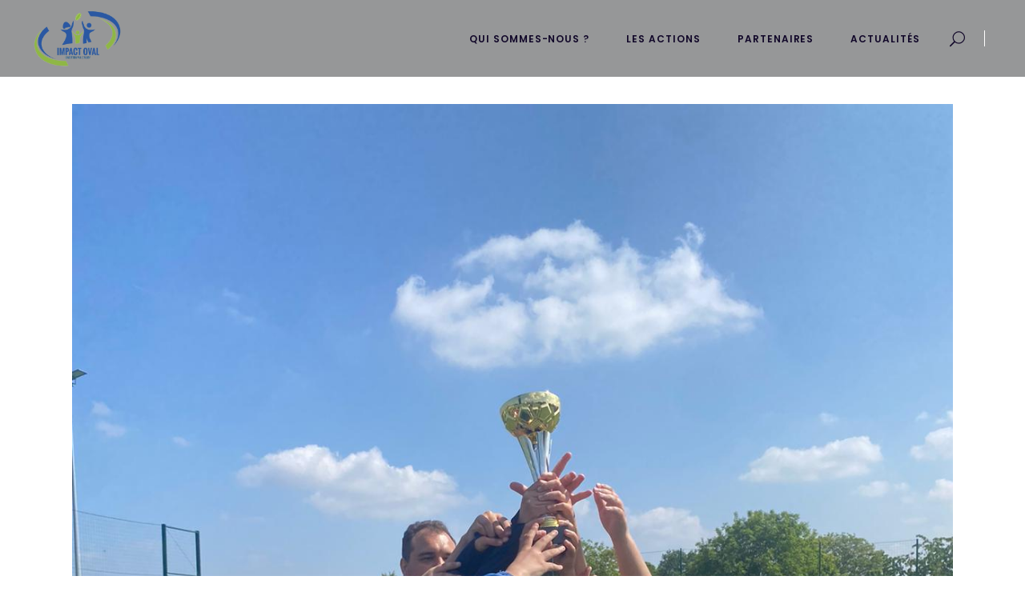

--- FILE ---
content_type: text/html; charset=UTF-8
request_url: https://impact-oval.com/sensibilisation-aux-discriminations-au-college-jules-verne-un-franc-succes/
body_size: 25461
content:
<!DOCTYPE html>
<html lang="fr-FR">
<head>
	
            <meta property="og:url" content="https://impact-oval.com/sensibilisation-aux-discriminations-au-college-jules-verne-un-franc-succes/"/>
            <meta property="og:type" content="article"/>
            <meta property="og:title" content="𝐒𝐞𝐧𝐬𝐢𝐛𝐢𝐥𝐢𝐬𝐚𝐭𝐢𝐨𝐧 𝐚𝐮𝐱 𝐝𝐢𝐬𝐜𝐫𝐢𝐦𝐢𝐧𝐚𝐭𝐢𝐨𝐧𝐬 𝐚𝐮 𝐜𝐨𝐥𝐥𝐞̀𝐠𝐞 𝐉𝐮𝐥𝐞𝐬 𝐕𝐞𝐫𝐧𝐞 : 𝐮𝐧 𝐟𝐫𝐚𝐧𝐜 𝐬𝐮𝐜𝐜𝐞̀𝐬 ! 🏆"/>
            <meta property="og:description" content=""/>
            <meta property="og:image" content="https://impact-oval.com/app/uploads/2024/06/WhatsApp-Image-2024-06-07-at-16.15.56-2-1.jpeg"/>

		
        <meta charset="UTF-8"/>
        <link rel="profile" href="http://gmpg.org/xfn/11"/>
		            <link rel="pingback" href="https://impact-oval.com/wp/xmlrpc.php">
		
	            <meta name="viewport" content="width=device-width,initial-scale=1,user-scalable=yes">
		<title>𝐒𝐞𝐧𝐬𝐢𝐛𝐢𝐥𝐢𝐬𝐚𝐭𝐢𝐨𝐧 𝐚𝐮𝐱 𝐝𝐢𝐬𝐜𝐫𝐢𝐦𝐢𝐧𝐚𝐭𝐢𝐨𝐧𝐬 𝐚𝐮 𝐜𝐨𝐥𝐥𝐞̀𝐠𝐞 𝐉𝐮𝐥𝐞𝐬 𝐕𝐞𝐫𝐧𝐞 : 𝐮𝐧 𝐟𝐫𝐚𝐧𝐜 𝐬𝐮𝐜𝐜𝐞̀𝐬 ! 🏆 &#8211; Impact Oval &#8211; L&#039;insertion par le Rugby !</title>
<link data-rocket-preload as="style" href="https://fonts.googleapis.com/css?family=Montserrat%3A300%2C400%2C500%2C600%2C700%2C800%7CMerriweather%3A300%2C400%2C500%2C600%2C700%2C800%7CPoppins%3A300%2C400%2C500%2C600%2C700%2C800%7COswald%3A300%2C400%2C500%2C600%2C700%2C800&#038;subset=latin-ext&#038;display=swap" rel="preload">
<link href="https://fonts.googleapis.com/css?family=Montserrat%3A300%2C400%2C500%2C600%2C700%2C800%7CMerriweather%3A300%2C400%2C500%2C600%2C700%2C800%7CPoppins%3A300%2C400%2C500%2C600%2C700%2C800%7COswald%3A300%2C400%2C500%2C600%2C700%2C800&#038;subset=latin-ext&#038;display=swap" media="print" onload="this.media=&#039;all&#039;" rel="stylesheet">
<noscript data-wpr-hosted-gf-parameters=""><link rel="stylesheet" href="https://fonts.googleapis.com/css?family=Montserrat%3A300%2C400%2C500%2C600%2C700%2C800%7CMerriweather%3A300%2C400%2C500%2C600%2C700%2C800%7CPoppins%3A300%2C400%2C500%2C600%2C700%2C800%7COswald%3A300%2C400%2C500%2C600%2C700%2C800&#038;subset=latin-ext&#038;display=swap"></noscript>
<meta name='robots' content='max-image-preview:large' />

<!-- Google Tag Manager for WordPress by gtm4wp.com -->
<script data-cfasync="false" data-pagespeed-no-defer>
	var gtm4wp_datalayer_name = "dataLayer";
	var dataLayer = dataLayer || [];
</script>
<!-- End Google Tag Manager for WordPress by gtm4wp.com --><link rel='dns-prefetch' href='//fonts.googleapis.com' />
<link href='https://fonts.gstatic.com' crossorigin rel='preconnect' />
<link rel="alternate" type="application/rss+xml" title="Impact Oval - L&#039;insertion par le Rugby ! &raquo; Flux" href="https://impact-oval.com/feed/" />
<link rel="alternate" type="application/rss+xml" title="Impact Oval - L&#039;insertion par le Rugby ! &raquo; Flux des commentaires" href="https://impact-oval.com/comments/feed/" />
<link rel="alternate" type="text/calendar" title="Impact Oval - L&#039;insertion par le Rugby ! &raquo; Flux iCal" href="https://impact-oval.com/evenements/?ical=1" />
<link rel="alternate" type="application/rss+xml" title="Impact Oval - L&#039;insertion par le Rugby ! &raquo; 𝐒𝐞𝐧𝐬𝐢𝐛𝐢𝐥𝐢𝐬𝐚𝐭𝐢𝐨𝐧 𝐚𝐮𝐱 𝐝𝐢𝐬𝐜𝐫𝐢𝐦𝐢𝐧𝐚𝐭𝐢𝐨𝐧𝐬 𝐚𝐮 𝐜𝐨𝐥𝐥𝐞̀𝐠𝐞 𝐉𝐮𝐥𝐞𝐬 𝐕𝐞𝐫𝐧𝐞 : 𝐮𝐧 𝐟𝐫𝐚𝐧𝐜 𝐬𝐮𝐜𝐜𝐞̀𝐬 ! 🏆 Flux des commentaires" href="https://impact-oval.com/sensibilisation-aux-discriminations-au-college-jules-verne-un-franc-succes/feed/" />
<link rel="alternate" title="oEmbed (JSON)" type="application/json+oembed" href="https://impact-oval.com/wp-json/oembed/1.0/embed?url=https%3A%2F%2Fimpact-oval.com%2Fsensibilisation-aux-discriminations-au-college-jules-verne-un-franc-succes%2F" />
<link rel="alternate" title="oEmbed (XML)" type="text/xml+oembed" href="https://impact-oval.com/wp-json/oembed/1.0/embed?url=https%3A%2F%2Fimpact-oval.com%2Fsensibilisation-aux-discriminations-au-college-jules-verne-un-franc-succes%2F&#038;format=xml" />
<style id='wp-img-auto-sizes-contain-inline-css' type='text/css'>
img:is([sizes=auto i],[sizes^="auto," i]){contain-intrinsic-size:3000px 1500px}
/*# sourceURL=wp-img-auto-sizes-contain-inline-css */
</style>
<style id='wp-emoji-styles-inline-css' type='text/css'>

	img.wp-smiley, img.emoji {
		display: inline !important;
		border: none !important;
		box-shadow: none !important;
		height: 1em !important;
		width: 1em !important;
		margin: 0 0.07em !important;
		vertical-align: -0.1em !important;
		background: none !important;
		padding: 0 !important;
	}
/*# sourceURL=wp-emoji-styles-inline-css */
</style>
<link rel='stylesheet' id='wp-block-library-css' href='https://impact-oval.com/wp/wp-includes/css/dist/block-library/style.min.css?ver=6.9' type='text/css' media='all' />
<style id='classic-theme-styles-inline-css' type='text/css'>
/*! This file is auto-generated */
.wp-block-button__link{color:#fff;background-color:#32373c;border-radius:9999px;box-shadow:none;text-decoration:none;padding:calc(.667em + 2px) calc(1.333em + 2px);font-size:1.125em}.wp-block-file__button{background:#32373c;color:#fff;text-decoration:none}
/*# sourceURL=/wp-includes/css/classic-themes.min.css */
</style>
<style id='global-styles-inline-css' type='text/css'>
:root{--wp--preset--aspect-ratio--square: 1;--wp--preset--aspect-ratio--4-3: 4/3;--wp--preset--aspect-ratio--3-4: 3/4;--wp--preset--aspect-ratio--3-2: 3/2;--wp--preset--aspect-ratio--2-3: 2/3;--wp--preset--aspect-ratio--16-9: 16/9;--wp--preset--aspect-ratio--9-16: 9/16;--wp--preset--color--black: #000000;--wp--preset--color--cyan-bluish-gray: #abb8c3;--wp--preset--color--white: #ffffff;--wp--preset--color--pale-pink: #f78da7;--wp--preset--color--vivid-red: #cf2e2e;--wp--preset--color--luminous-vivid-orange: #ff6900;--wp--preset--color--luminous-vivid-amber: #fcb900;--wp--preset--color--light-green-cyan: #7bdcb5;--wp--preset--color--vivid-green-cyan: #00d084;--wp--preset--color--pale-cyan-blue: #8ed1fc;--wp--preset--color--vivid-cyan-blue: #0693e3;--wp--preset--color--vivid-purple: #9b51e0;--wp--preset--gradient--vivid-cyan-blue-to-vivid-purple: linear-gradient(135deg,rgb(6,147,227) 0%,rgb(155,81,224) 100%);--wp--preset--gradient--light-green-cyan-to-vivid-green-cyan: linear-gradient(135deg,rgb(122,220,180) 0%,rgb(0,208,130) 100%);--wp--preset--gradient--luminous-vivid-amber-to-luminous-vivid-orange: linear-gradient(135deg,rgb(252,185,0) 0%,rgb(255,105,0) 100%);--wp--preset--gradient--luminous-vivid-orange-to-vivid-red: linear-gradient(135deg,rgb(255,105,0) 0%,rgb(207,46,46) 100%);--wp--preset--gradient--very-light-gray-to-cyan-bluish-gray: linear-gradient(135deg,rgb(238,238,238) 0%,rgb(169,184,195) 100%);--wp--preset--gradient--cool-to-warm-spectrum: linear-gradient(135deg,rgb(74,234,220) 0%,rgb(151,120,209) 20%,rgb(207,42,186) 40%,rgb(238,44,130) 60%,rgb(251,105,98) 80%,rgb(254,248,76) 100%);--wp--preset--gradient--blush-light-purple: linear-gradient(135deg,rgb(255,206,236) 0%,rgb(152,150,240) 100%);--wp--preset--gradient--blush-bordeaux: linear-gradient(135deg,rgb(254,205,165) 0%,rgb(254,45,45) 50%,rgb(107,0,62) 100%);--wp--preset--gradient--luminous-dusk: linear-gradient(135deg,rgb(255,203,112) 0%,rgb(199,81,192) 50%,rgb(65,88,208) 100%);--wp--preset--gradient--pale-ocean: linear-gradient(135deg,rgb(255,245,203) 0%,rgb(182,227,212) 50%,rgb(51,167,181) 100%);--wp--preset--gradient--electric-grass: linear-gradient(135deg,rgb(202,248,128) 0%,rgb(113,206,126) 100%);--wp--preset--gradient--midnight: linear-gradient(135deg,rgb(2,3,129) 0%,rgb(40,116,252) 100%);--wp--preset--font-size--small: 13px;--wp--preset--font-size--medium: 20px;--wp--preset--font-size--large: 36px;--wp--preset--font-size--x-large: 42px;--wp--preset--spacing--20: 0.44rem;--wp--preset--spacing--30: 0.67rem;--wp--preset--spacing--40: 1rem;--wp--preset--spacing--50: 1.5rem;--wp--preset--spacing--60: 2.25rem;--wp--preset--spacing--70: 3.38rem;--wp--preset--spacing--80: 5.06rem;--wp--preset--shadow--natural: 6px 6px 9px rgba(0, 0, 0, 0.2);--wp--preset--shadow--deep: 12px 12px 50px rgba(0, 0, 0, 0.4);--wp--preset--shadow--sharp: 6px 6px 0px rgba(0, 0, 0, 0.2);--wp--preset--shadow--outlined: 6px 6px 0px -3px rgb(255, 255, 255), 6px 6px rgb(0, 0, 0);--wp--preset--shadow--crisp: 6px 6px 0px rgb(0, 0, 0);}:where(.is-layout-flex){gap: 0.5em;}:where(.is-layout-grid){gap: 0.5em;}body .is-layout-flex{display: flex;}.is-layout-flex{flex-wrap: wrap;align-items: center;}.is-layout-flex > :is(*, div){margin: 0;}body .is-layout-grid{display: grid;}.is-layout-grid > :is(*, div){margin: 0;}:where(.wp-block-columns.is-layout-flex){gap: 2em;}:where(.wp-block-columns.is-layout-grid){gap: 2em;}:where(.wp-block-post-template.is-layout-flex){gap: 1.25em;}:where(.wp-block-post-template.is-layout-grid){gap: 1.25em;}.has-black-color{color: var(--wp--preset--color--black) !important;}.has-cyan-bluish-gray-color{color: var(--wp--preset--color--cyan-bluish-gray) !important;}.has-white-color{color: var(--wp--preset--color--white) !important;}.has-pale-pink-color{color: var(--wp--preset--color--pale-pink) !important;}.has-vivid-red-color{color: var(--wp--preset--color--vivid-red) !important;}.has-luminous-vivid-orange-color{color: var(--wp--preset--color--luminous-vivid-orange) !important;}.has-luminous-vivid-amber-color{color: var(--wp--preset--color--luminous-vivid-amber) !important;}.has-light-green-cyan-color{color: var(--wp--preset--color--light-green-cyan) !important;}.has-vivid-green-cyan-color{color: var(--wp--preset--color--vivid-green-cyan) !important;}.has-pale-cyan-blue-color{color: var(--wp--preset--color--pale-cyan-blue) !important;}.has-vivid-cyan-blue-color{color: var(--wp--preset--color--vivid-cyan-blue) !important;}.has-vivid-purple-color{color: var(--wp--preset--color--vivid-purple) !important;}.has-black-background-color{background-color: var(--wp--preset--color--black) !important;}.has-cyan-bluish-gray-background-color{background-color: var(--wp--preset--color--cyan-bluish-gray) !important;}.has-white-background-color{background-color: var(--wp--preset--color--white) !important;}.has-pale-pink-background-color{background-color: var(--wp--preset--color--pale-pink) !important;}.has-vivid-red-background-color{background-color: var(--wp--preset--color--vivid-red) !important;}.has-luminous-vivid-orange-background-color{background-color: var(--wp--preset--color--luminous-vivid-orange) !important;}.has-luminous-vivid-amber-background-color{background-color: var(--wp--preset--color--luminous-vivid-amber) !important;}.has-light-green-cyan-background-color{background-color: var(--wp--preset--color--light-green-cyan) !important;}.has-vivid-green-cyan-background-color{background-color: var(--wp--preset--color--vivid-green-cyan) !important;}.has-pale-cyan-blue-background-color{background-color: var(--wp--preset--color--pale-cyan-blue) !important;}.has-vivid-cyan-blue-background-color{background-color: var(--wp--preset--color--vivid-cyan-blue) !important;}.has-vivid-purple-background-color{background-color: var(--wp--preset--color--vivid-purple) !important;}.has-black-border-color{border-color: var(--wp--preset--color--black) !important;}.has-cyan-bluish-gray-border-color{border-color: var(--wp--preset--color--cyan-bluish-gray) !important;}.has-white-border-color{border-color: var(--wp--preset--color--white) !important;}.has-pale-pink-border-color{border-color: var(--wp--preset--color--pale-pink) !important;}.has-vivid-red-border-color{border-color: var(--wp--preset--color--vivid-red) !important;}.has-luminous-vivid-orange-border-color{border-color: var(--wp--preset--color--luminous-vivid-orange) !important;}.has-luminous-vivid-amber-border-color{border-color: var(--wp--preset--color--luminous-vivid-amber) !important;}.has-light-green-cyan-border-color{border-color: var(--wp--preset--color--light-green-cyan) !important;}.has-vivid-green-cyan-border-color{border-color: var(--wp--preset--color--vivid-green-cyan) !important;}.has-pale-cyan-blue-border-color{border-color: var(--wp--preset--color--pale-cyan-blue) !important;}.has-vivid-cyan-blue-border-color{border-color: var(--wp--preset--color--vivid-cyan-blue) !important;}.has-vivid-purple-border-color{border-color: var(--wp--preset--color--vivid-purple) !important;}.has-vivid-cyan-blue-to-vivid-purple-gradient-background{background: var(--wp--preset--gradient--vivid-cyan-blue-to-vivid-purple) !important;}.has-light-green-cyan-to-vivid-green-cyan-gradient-background{background: var(--wp--preset--gradient--light-green-cyan-to-vivid-green-cyan) !important;}.has-luminous-vivid-amber-to-luminous-vivid-orange-gradient-background{background: var(--wp--preset--gradient--luminous-vivid-amber-to-luminous-vivid-orange) !important;}.has-luminous-vivid-orange-to-vivid-red-gradient-background{background: var(--wp--preset--gradient--luminous-vivid-orange-to-vivid-red) !important;}.has-very-light-gray-to-cyan-bluish-gray-gradient-background{background: var(--wp--preset--gradient--very-light-gray-to-cyan-bluish-gray) !important;}.has-cool-to-warm-spectrum-gradient-background{background: var(--wp--preset--gradient--cool-to-warm-spectrum) !important;}.has-blush-light-purple-gradient-background{background: var(--wp--preset--gradient--blush-light-purple) !important;}.has-blush-bordeaux-gradient-background{background: var(--wp--preset--gradient--blush-bordeaux) !important;}.has-luminous-dusk-gradient-background{background: var(--wp--preset--gradient--luminous-dusk) !important;}.has-pale-ocean-gradient-background{background: var(--wp--preset--gradient--pale-ocean) !important;}.has-electric-grass-gradient-background{background: var(--wp--preset--gradient--electric-grass) !important;}.has-midnight-gradient-background{background: var(--wp--preset--gradient--midnight) !important;}.has-small-font-size{font-size: var(--wp--preset--font-size--small) !important;}.has-medium-font-size{font-size: var(--wp--preset--font-size--medium) !important;}.has-large-font-size{font-size: var(--wp--preset--font-size--large) !important;}.has-x-large-font-size{font-size: var(--wp--preset--font-size--x-large) !important;}
:where(.wp-block-post-template.is-layout-flex){gap: 1.25em;}:where(.wp-block-post-template.is-layout-grid){gap: 1.25em;}
:where(.wp-block-term-template.is-layout-flex){gap: 1.25em;}:where(.wp-block-term-template.is-layout-grid){gap: 1.25em;}
:where(.wp-block-columns.is-layout-flex){gap: 2em;}:where(.wp-block-columns.is-layout-grid){gap: 2em;}
:root :where(.wp-block-pullquote){font-size: 1.5em;line-height: 1.6;}
/*# sourceURL=global-styles-inline-css */
</style>
<link data-minify="1" rel='stylesheet' id='wp-job-manager-job-listings-css' href='https://impact-oval.com/app/cache/min/1/app/plugins/wp-job-manager/assets/dist/css/job-listings.css?ver=1767602237' type='text/css' media='all' />
<link data-minify="1" rel='stylesheet' id='tribe-events-v2-single-skeleton-css' href='https://impact-oval.com/app/cache/min/1/app/plugins/the-events-calendar/build/css/tribe-events-single-skeleton.css?ver=1767602237' type='text/css' media='all' />
<link data-minify="1" rel='stylesheet' id='tribe-events-v2-single-skeleton-full-css' href='https://impact-oval.com/app/cache/min/1/app/plugins/the-events-calendar/build/css/tribe-events-single-full.css?ver=1767602237' type='text/css' media='all' />
<link data-minify="1" rel='stylesheet' id='tec-events-elementor-widgets-base-styles-css' href='https://impact-oval.com/app/cache/min/1/app/plugins/the-events-calendar/build/css/integrations/plugins/elementor/widgets/widget-base.css?ver=1767602237' type='text/css' media='all' />
<link rel='stylesheet' id='qi-addons-for-elementor-grid-style-css' href='https://impact-oval.com/app/plugins/qi-addons-for-elementor/assets/css/grid.min.css?ver=1.9.5' type='text/css' media='all' />
<link rel='stylesheet' id='qi-addons-for-elementor-helper-parts-style-css' href='https://impact-oval.com/app/plugins/qi-addons-for-elementor/assets/css/helper-parts.min.css?ver=1.9.5' type='text/css' media='all' />
<link rel='stylesheet' id='qi-addons-for-elementor-style-css' href='https://impact-oval.com/app/plugins/qi-addons-for-elementor/assets/css/main.min.css?ver=1.9.5' type='text/css' media='all' />
<link rel='stylesheet' id='brunn-select-default-style-css' href='https://impact-oval.com/app/themes/brunn/style.css?ver=6.9' type='text/css' media='all' />
<link rel='stylesheet' id='brunn-select-modules-css' href='https://impact-oval.com/app/themes/brunn/assets/css/modules.min.css?ver=6.9' type='text/css' media='all' />
<link data-minify="1" rel='stylesheet' id='brunn-select-child-style-css' href='https://impact-oval.com/app/cache/min/1/app/themes/brunn-child/style.css?ver=1767602237' type='text/css' media='all' />
<link data-minify="1" rel='stylesheet' id='qodef-dripicons-css' href='https://impact-oval.com/app/cache/min/1/app/themes/brunn/framework/lib/icons-pack/dripicons/dripicons.css?ver=1767602237' type='text/css' media='all' />
<link data-minify="1" rel='stylesheet' id='qodef-font_elegant-css' href='https://impact-oval.com/app/cache/min/1/app/themes/brunn/framework/lib/icons-pack/elegant-icons/style.min.css?ver=1767602237' type='text/css' media='all' />
<link data-minify="1" rel='stylesheet' id='qodef-font_awesome-css' href='https://impact-oval.com/app/cache/min/1/app/themes/brunn/framework/lib/icons-pack/font-awesome/css/fontawesome-all.min.css?ver=1767602237' type='text/css' media='all' />
<link data-minify="1" rel='stylesheet' id='qodef-ion_icons-css' href='https://impact-oval.com/app/cache/min/1/app/themes/brunn/framework/lib/icons-pack/ion-icons/css/ionicons.min.css?ver=1767602237' type='text/css' media='all' />
<link data-minify="1" rel='stylesheet' id='qodef-linea_icons-css' href='https://impact-oval.com/app/cache/min/1/app/themes/brunn/framework/lib/icons-pack/linea-icons/style.css?ver=1767602238' type='text/css' media='all' />
<link data-minify="1" rel='stylesheet' id='qodef-linear_icons-css' href='https://impact-oval.com/app/cache/min/1/app/themes/brunn/framework/lib/icons-pack/linear-icons/style.css?ver=1767602238' type='text/css' media='all' />
<link data-minify="1" rel='stylesheet' id='qodef-simple_line_icons-css' href='https://impact-oval.com/app/cache/min/1/app/themes/brunn/framework/lib/icons-pack/simple-line-icons/simple-line-icons.css?ver=1767602238' type='text/css' media='all' />
<link rel='stylesheet' id='mediaelement-css' href='https://impact-oval.com/wp/wp-includes/js/mediaelement/mediaelementplayer-legacy.min.css?ver=4.2.17' type='text/css' media='all' />
<link rel='stylesheet' id='wp-mediaelement-css' href='https://impact-oval.com/wp/wp-includes/js/mediaelement/wp-mediaelement.min.css?ver=6.9' type='text/css' media='all' />
<link data-minify="1" rel='stylesheet' id='brunn-select-style-dynamic-css' href='https://impact-oval.com/app/cache/min/1/app/themes/brunn/assets/css/style_dynamic.css?ver=1767606406' type='text/css' media='all' />
<link rel='stylesheet' id='brunn-select-modules-responsive-css' href='https://impact-oval.com/app/themes/brunn/assets/css/modules-responsive.min.css?ver=6.9' type='text/css' media='all' />
<link data-minify="1" rel='stylesheet' id='brunn-select-style-dynamic-responsive-css' href='https://impact-oval.com/app/cache/min/1/app/themes/brunn/assets/css/style_dynamic_responsive.css?ver=1767606406' type='text/css' media='all' />

<link rel='stylesheet' id='brunn-core-dashboard-style-css' href='https://impact-oval.com/app/plugins/brunn-core/core-dashboard/assets/css/core-dashboard.min.css?ver=6.9' type='text/css' media='all' />
<link data-minify="1" rel='stylesheet' id='swiper-css' href='https://impact-oval.com/app/cache/min/1/app/plugins/qi-addons-for-elementor/assets/plugins/swiper/8.4.5/swiper.min.css?ver=1767602238' type='text/css' media='all' />
<script type="text/javascript" src="https://impact-oval.com/wp/wp-includes/js/jquery/jquery.min.js?ver=3.7.1" id="jquery-core-js"></script>
<script type="text/javascript" src="https://impact-oval.com/wp/wp-includes/js/jquery/jquery-migrate.min.js?ver=3.4.1" id="jquery-migrate-js"></script>
<link rel="https://api.w.org/" href="https://impact-oval.com/wp-json/" /><link rel="alternate" title="JSON" type="application/json" href="https://impact-oval.com/wp-json/wp/v2/posts/10850" /><link rel="EditURI" type="application/rsd+xml" title="RSD" href="https://impact-oval.com/wp/xmlrpc.php?rsd" />
<meta name="generator" content="WordPress 6.9" />
<link rel="canonical" href="https://impact-oval.com/sensibilisation-aux-discriminations-au-college-jules-verne-un-franc-succes/" />
<link rel='shortlink' href='https://impact-oval.com/?p=10850' />
<meta name="tec-api-version" content="v1"><meta name="tec-api-origin" content="https://impact-oval.com"><link rel="alternate" href="https://impact-oval.com/wp-json/tribe/events/v1/" />
<!-- Google Tag Manager for WordPress by gtm4wp.com -->
<!-- GTM Container placement set to footer -->
<script data-cfasync="false" data-pagespeed-no-defer type="text/javascript">
	var dataLayer_content = {"pagePostType":"post","pagePostType2":"single-post","pageCategory":["non-classe"],"pageAttributes":["animation","design","discriminations","impactoval","inclusion","insertion","maubeuge","rugby","social"],"pagePostAuthor":"Antoine Baheux"};
	dataLayer.push( dataLayer_content );
</script>
<script data-cfasync="false" data-pagespeed-no-defer type="text/javascript">
(function(w,d,s,l,i){w[l]=w[l]||[];w[l].push({'gtm.start':
new Date().getTime(),event:'gtm.js'});var f=d.getElementsByTagName(s)[0],
j=d.createElement(s),dl=l!='dataLayer'?'&l='+l:'';j.async=true;j.src=
'//www.googletagmanager.com/gtm.js?id='+i+dl;f.parentNode.insertBefore(j,f);
})(window,document,'script','dataLayer','GTM-5BTF32M');
</script>
<!-- End Google Tag Manager for WordPress by gtm4wp.com --><meta name="generator" content="Elementor 3.34.0; features: additional_custom_breakpoints; settings: css_print_method-external, google_font-enabled, font_display-swap">
			<style>
				.e-con.e-parent:nth-of-type(n+4):not(.e-lazyloaded):not(.e-no-lazyload),
				.e-con.e-parent:nth-of-type(n+4):not(.e-lazyloaded):not(.e-no-lazyload) * {
					background-image: none !important;
				}
				@media screen and (max-height: 1024px) {
					.e-con.e-parent:nth-of-type(n+3):not(.e-lazyloaded):not(.e-no-lazyload),
					.e-con.e-parent:nth-of-type(n+3):not(.e-lazyloaded):not(.e-no-lazyload) * {
						background-image: none !important;
					}
				}
				@media screen and (max-height: 640px) {
					.e-con.e-parent:nth-of-type(n+2):not(.e-lazyloaded):not(.e-no-lazyload),
					.e-con.e-parent:nth-of-type(n+2):not(.e-lazyloaded):not(.e-no-lazyload) * {
						background-image: none !important;
					}
				}
			</style>
			<meta name="generator" content="Powered by Slider Revolution 6.6.13 - responsive, Mobile-Friendly Slider Plugin for WordPress with comfortable drag and drop interface." />
<link rel="icon" href="https://impact-oval.com/app/uploads/2023/05/logo-impact-oval-1-150x119.png" sizes="32x32" />
<link rel="icon" href="https://impact-oval.com/app/uploads/2023/05/logo-impact-oval-1.png" sizes="192x192" />
<link rel="apple-touch-icon" href="https://impact-oval.com/app/uploads/2023/05/logo-impact-oval-1.png" />
<meta name="msapplication-TileImage" content="https://impact-oval.com/app/uploads/2023/05/logo-impact-oval-1.png" />
<script>function setREVStartSize(e){
			//window.requestAnimationFrame(function() {
				window.RSIW = window.RSIW===undefined ? window.innerWidth : window.RSIW;
				window.RSIH = window.RSIH===undefined ? window.innerHeight : window.RSIH;
				try {
					var pw = document.getElementById(e.c).parentNode.offsetWidth,
						newh;
					pw = pw===0 || isNaN(pw) || (e.l=="fullwidth" || e.layout=="fullwidth") ? window.RSIW : pw;
					e.tabw = e.tabw===undefined ? 0 : parseInt(e.tabw);
					e.thumbw = e.thumbw===undefined ? 0 : parseInt(e.thumbw);
					e.tabh = e.tabh===undefined ? 0 : parseInt(e.tabh);
					e.thumbh = e.thumbh===undefined ? 0 : parseInt(e.thumbh);
					e.tabhide = e.tabhide===undefined ? 0 : parseInt(e.tabhide);
					e.thumbhide = e.thumbhide===undefined ? 0 : parseInt(e.thumbhide);
					e.mh = e.mh===undefined || e.mh=="" || e.mh==="auto" ? 0 : parseInt(e.mh,0);
					if(e.layout==="fullscreen" || e.l==="fullscreen")
						newh = Math.max(e.mh,window.RSIH);
					else{
						e.gw = Array.isArray(e.gw) ? e.gw : [e.gw];
						for (var i in e.rl) if (e.gw[i]===undefined || e.gw[i]===0) e.gw[i] = e.gw[i-1];
						e.gh = e.el===undefined || e.el==="" || (Array.isArray(e.el) && e.el.length==0)? e.gh : e.el;
						e.gh = Array.isArray(e.gh) ? e.gh : [e.gh];
						for (var i in e.rl) if (e.gh[i]===undefined || e.gh[i]===0) e.gh[i] = e.gh[i-1];
											
						var nl = new Array(e.rl.length),
							ix = 0,
							sl;
						e.tabw = e.tabhide>=pw ? 0 : e.tabw;
						e.thumbw = e.thumbhide>=pw ? 0 : e.thumbw;
						e.tabh = e.tabhide>=pw ? 0 : e.tabh;
						e.thumbh = e.thumbhide>=pw ? 0 : e.thumbh;
						for (var i in e.rl) nl[i] = e.rl[i]<window.RSIW ? 0 : e.rl[i];
						sl = nl[0];
						for (var i in nl) if (sl>nl[i] && nl[i]>0) { sl = nl[i]; ix=i;}
						var m = pw>(e.gw[ix]+e.tabw+e.thumbw) ? 1 : (pw-(e.tabw+e.thumbw)) / (e.gw[ix]);
						newh =  (e.gh[ix] * m) + (e.tabh + e.thumbh);
					}
					var el = document.getElementById(e.c);
					if (el!==null && el) el.style.height = newh+"px";
					el = document.getElementById(e.c+"_wrapper");
					if (el!==null && el) {
						el.style.height = newh+"px";
						el.style.display = "block";
					}
				} catch(e){
					console.log("Failure at Presize of Slider:" + e)
				}
			//});
		  };</script>
		<style type="text/css" id="wp-custom-css">
			/* Header */

	/* 	Menu */

.qodef-page-header .qodef-menu-area{
	background: #2e303280;

}

.qodef-main-menu > ul > li > a {
  font-size: 16px;
  text-shadow: 1px 1px 3px #00000085;
}

.qodef-page-header .qodef-menu-area .qodef-logo-wrapper a {
    height: 75px !important;
}

/* Footer Icon Social  */

.qodef-icon-has-hover {
	  padding-right: 24px;
    border-right: 1px solid #fff;
}

.qodef-footer-bottom-holder .qodef-footer-bottom-inner .qodef-grid-row .qodef-grid-col-6:nth-of-type(2) .qodef-social-icons-group-widget a:nth-of-type(2) {
	margin-right: 24px
}

.qodef-footer-bottom-holder .qodef-footer-bottom-inner .qodef-grid-row .qodef-grid-col-6:nth-of-type(2) .qodef-social-icons-group-widget a:nth-of-type(3) {
	margin-right: 24px
}		</style>
		<meta name="generator" content="WP Rocket 3.20.2" data-wpr-features="wpr_minify_css wpr_preload_links wpr_desktop" /></head>
<body class="wp-singular post-template-default single single-post postid-10850 single-format-standard wp-theme-brunn wp-child-theme-brunn-child brunn-core-2.2.1 tribe-no-js qodef-qi--no-touch qi-addons-for-elementor-1.9.5 brunn child-child-ver-1.0.1 brunn-ver-2.3 qodef-grid-1300 qodef-empty-google-api qodef-dark-header qodef-no-behavior qodef-dropdown-animate-height qodef-header-standard qodef-menu-area-shadow-disable qodef-menu-area-in-grid-shadow-disable qodef-menu-area-border-disable qodef-menu-area-in-grid-border-disable qodef-logo-area-border-disable qodef-logo-area-in-grid-border-disable brunn-child qodef-default-mobile-header qodef-sticky-up-mobile-header qodef-fullscreen-search qodef-search-fade elementor-default elementor-kit-11" itemscope itemtype="//schema.org/WebPage">
	
    <div data-rocket-location-hash="d3e6c16748768cb41f8b419ba3c95f7d" class="qodef-wrapper">
        <div data-rocket-location-hash="c706e28f95df4ab85864522a458a8fca" class="qodef-wrapper-inner">
            <div data-rocket-location-hash="032d978c367455a817484f4a8f28e288" class="qodef-fullscreen-search-holder">
	<a class="qodef-search-close qodef-search-close-icon-pack" href="javascript:void(0)">
		<span aria-hidden="true" class="qodef-icon-font-elegant icon_close " ></span>	</a>
	<div class="qodef-fullscreen-search-table">
		<div class="qodef-fullscreen-search-cell">
			<div class="qodef-fullscreen-search-inner">
				<form action="https://impact-oval.com/" class="qodef-fullscreen-search-form" method="get">
					<div class="qodef-form-holder">
						<div class="qodef-form-holder-inner">
							<div class="qodef-field-holder">
								<input type="text" placeholder="Effectuer votre recherche..." name="s" class="qodef-search-field" autocomplete="off"/>
							</div>
							<button type="submit" class="qodef-search-submit qodef-search-submit-icon-pack">
								<span aria-hidden="true" class="qodef-icon-font-elegant icon_search " ></span>							</button>
						</div>
					</div>
				</form>
			</div>
		</div>
	</div>
</div>
<header data-rocket-location-hash="86b06e89c49109fee5fcaf66646daf27" class="qodef-page-header">
		
				
	<div class="qodef-menu-area qodef-menu-right">
				
						
			<div class="qodef-vertical-align-containers">
				<div class="qodef-position-left"><!--
				 --><div class="qodef-position-left-inner">
						
	
	<div class="qodef-logo-wrapper">
		<a itemprop="url" href="https://impact-oval.com/" style="height: 59px;">
			<img itemprop="image" class="qodef-normal-logo" src="https://impact-oval.com/app/uploads/2023/05/logo-impact-oval-fond-bleu.png" width="180" height="119"  alt="logo"/>
			<img itemprop="image" class="qodef-dark-logo" src="https://impact-oval.com/app/uploads/2023/05/logo-impact-oval-1.png" width="180" height="119"  alt="dark logo"/>			<img itemprop="image" class="qodef-light-logo" src="https://impact-oval.com/app/uploads/2023/05/logo-impact-oval-fond-bleu.png" width="180" height="119"  alt="light logo"/>		</a>
	</div>

											</div>
				</div>
								<div class="qodef-position-right"><!--
				 --><div class="qodef-position-right-inner">
														
	<nav class="qodef-main-menu qodef-drop-down qodef-default-nav">
		<ul id="menu-fullscreen-menu" class="clearfix"><li id="nav-menu-item-8035" class="menu-item menu-item-type-custom menu-item-object-custom menu-item-has-children  has_sub narrow"><a href="#" class=""><span class="item_outer"><span class="item_text">Qui sommes-nous ?</span><i class="qodef-menu-arrow fa fa-angle-down"></i></span></a>
<div class="second"><div class="inner"><ul>
	<li id="nav-menu-item-8369" class="menu-item menu-item-type-post_type menu-item-object-page "><a href="https://impact-oval.com/notre-histoire/" class=""><span class="item_outer"><span class="item_text">Notre histoire</span></span></a></li>
	<li id="nav-menu-item-9324" class="menu-item menu-item-type-post_type menu-item-object-page "><a href="https://impact-oval.com/notre-equipe/" class=""><span class="item_outer"><span class="item_text">Notre équipe</span></span></a></li>
	<li id="nav-menu-item-8370" class="menu-item menu-item-type-post_type menu-item-object-page "><a href="https://impact-oval.com/nos-implantations/" class=""><span class="item_outer"><span class="item_text">Nos implantations</span></span></a></li>
</ul></div></div>
</li>
<li id="nav-menu-item-8036" class="menu-item menu-item-type-custom menu-item-object-custom menu-item-has-children  has_sub narrow"><a href="#" class=""><span class="item_outer"><span class="item_text">Les actions</span><i class="qodef-menu-arrow fa fa-angle-down"></i></span></a>
<div class="second"><div class="inner"><ul>
	<li id="nav-menu-item-8550" class="menu-item menu-item-type-custom menu-item-object-custom menu-item-has-children sub"><a href="#" class=""><span class="item_outer"><span class="item_text">Nos programmes</span></span></a>
	<ul>
		<li id="nav-menu-item-8649" class="menu-item menu-item-type-post_type menu-item-object-page "><a href="https://impact-oval.com/prepa-apprentissage-teva/" class=""><span class="item_outer"><span class="item_text">Talents en Mêlée</span></span></a></li>
		<li id="nav-menu-item-8656" class="menu-item menu-item-type-post_type menu-item-object-page "><a href="https://impact-oval.com/oval-academy/" class=""><span class="item_outer"><span class="item_text">Oval Academy</span></span></a></li>
		<li id="nav-menu-item-8665" class="menu-item menu-item-type-post_type menu-item-object-page "><a href="https://impact-oval.com/cycle-scolaire-cycle-centres-sociaux-10-15ans/" class=""><span class="item_outer"><span class="item_text">Impact Ton Avenir</span></span></a></li>
	</ul>
</li>
</ul></div></div>
</li>
<li id="nav-menu-item-8037" class="menu-item menu-item-type-custom menu-item-object-custom menu-item-has-children  has_sub narrow"><a href="#" class=""><span class="item_outer"><span class="item_text">Partenaires</span><i class="qodef-menu-arrow fa fa-angle-down"></i></span></a>
<div class="second"><div class="inner"><ul>
	<li id="nav-menu-item-8700" class="menu-item menu-item-type-post_type menu-item-object-page "><a href="https://impact-oval.com/ils-nous-soutiennent/" class=""><span class="item_outer"><span class="item_text">Ils nous soutiennent [2024-2025]</span></span></a></li>
	<li id="nav-menu-item-8723" class="menu-item menu-item-type-post_type menu-item-object-page "><a href="https://impact-oval.com/les-clubs-partenaires/" class=""><span class="item_outer"><span class="item_text">Les clubs partenaires</span></span></a></li>
	<li id="nav-menu-item-8769" class="menu-item menu-item-type-post_type menu-item-object-page "><a href="https://impact-oval.com/devenir-partenaire/" class=""><span class="item_outer"><span class="item_text">Devenir partenaire</span></span></a></li>
</ul></div></div>
</li>
<li id="nav-menu-item-8551" class="menu-item menu-item-type-custom menu-item-object-custom menu-item-has-children  has_sub narrow"><a href="#" class=""><span class="item_outer"><span class="item_text">Actualités</span><i class="qodef-menu-arrow fa fa-angle-down"></i></span></a>
<div class="second"><div class="inner"><ul>
	<li id="nav-menu-item-8553" class="menu-item menu-item-type-post_type menu-item-object-page current_page_parent "><a href="https://impact-oval.com/actualites/" class=""><span class="item_outer"><span class="item_text">Actualités</span></span></a></li>
	<li id="nav-menu-item-8556" class="menu-item menu-item-type-custom menu-item-object-custom "><a href="/evenements/" class=""><span class="item_outer"><span class="item_text">Les évènements</span></span></a></li>
</ul></div></div>
</li>
</ul>	</nav>

												
            <a   class="qodef-search-opener qodef-icon-has-hover qodef-search-opener-icon-pack" href="javascript:void(0)">
            <span class="qodef-search-opener-wrapper">
	            <span aria-hidden="true" class="qodef-icon-font-elegant icon_search " ></span>	                        </span>
            </a>
							</div>
				</div>
			</div>
			
			</div>
			
		
		
	</header>


<header data-rocket-location-hash="81fa9f57281f1f0b7eebfbc433153cba" class="qodef-mobile-header">
		
	<div class="qodef-mobile-header-inner">
		<div class="qodef-mobile-header-holder">
			<div class="qodef-grid">
				<div class="qodef-vertical-align-containers">
					<div class="qodef-vertical-align-containers">
						<div class="qodef-position-left"><!--
						 --><div class="qodef-position-left-inner">
								
<div class="qodef-mobile-logo-wrapper">
	<a itemprop="url" href="https://impact-oval.com/" style="height: 59px">
		<img loading="lazy" itemprop="image" src="https://impact-oval.com/app/uploads/2023/05/logo-impact-oval-1.png" width="180" height="119"  alt="Mobile Logo"/>
	</a>
</div>

							</div>
						</div>
						<div class="qodef-position-right"><!--
						 --><div class="qodef-position-right-inner">
																									<div class="qodef-mobile-menu-opener qodef-mobile-menu-opener-icon-pack">
										<a href="javascript:void(0)">
											                                            <span class="qodef-mm-lines">
                                                <span class="qodef-dot"></span>
                                                <span class="qodef-dot"></span>
                                                <span class="qodef-dot"></span>
                                                <span class="qodef-dot"></span>
                                                <span class="qodef-dot"></span>
                                                <span class="qodef-dot"></span>
                                                <span class="qodef-dot"></span>
                                                <span class="qodef-dot"></span>
                                                <span class="qodef-dot"></span>
                                            </span>
										</a>
									</div>
															</div>
						</div>
					</div>
				</div>
			</div>
		</div>
		
    <nav class="qodef-mobile-nav" role="navigation" aria-label="Mobile Menu">
        <div class="qodef-grid">
			<ul id="menu-fullscreen-menu-1" class=""><li id="mobile-menu-item-8035" class="menu-item menu-item-type-custom menu-item-object-custom menu-item-has-children  has_sub"><a href="#" class=" qodef-mobile-no-link"><span>Qui sommes-nous ?</span></a><span class="mobile_arrow"><i class="qodef-sub-arrow arrow_right"></i><i class="arrow_down"></i></span>
<ul class="sub_menu">
	<li id="mobile-menu-item-8369" class="menu-item menu-item-type-post_type menu-item-object-page "><a href="https://impact-oval.com/notre-histoire/" class=""><span>Notre histoire</span></a></li>
	<li id="mobile-menu-item-9324" class="menu-item menu-item-type-post_type menu-item-object-page "><a href="https://impact-oval.com/notre-equipe/" class=""><span>Notre équipe</span></a></li>
	<li id="mobile-menu-item-8370" class="menu-item menu-item-type-post_type menu-item-object-page "><a href="https://impact-oval.com/nos-implantations/" class=""><span>Nos implantations</span></a></li>
</ul>
</li>
<li id="mobile-menu-item-8036" class="menu-item menu-item-type-custom menu-item-object-custom menu-item-has-children  has_sub"><a href="#" class=" qodef-mobile-no-link"><span>Les actions</span></a><span class="mobile_arrow"><i class="qodef-sub-arrow arrow_right"></i><i class="arrow_down"></i></span>
<ul class="sub_menu">
	<li id="mobile-menu-item-8550" class="menu-item menu-item-type-custom menu-item-object-custom menu-item-has-children  has_sub"><a href="#" class=" qodef-mobile-no-link"><span>Nos programmes</span></a><span class="mobile_arrow"><i class="qodef-sub-arrow arrow_right"></i><i class="arrow_down"></i></span>
	<ul class="sub_menu">
		<li id="mobile-menu-item-8649" class="menu-item menu-item-type-post_type menu-item-object-page "><a href="https://impact-oval.com/prepa-apprentissage-teva/" class=""><span>Talents en Mêlée</span></a></li>
		<li id="mobile-menu-item-8656" class="menu-item menu-item-type-post_type menu-item-object-page "><a href="https://impact-oval.com/oval-academy/" class=""><span>Oval Academy</span></a></li>
		<li id="mobile-menu-item-8665" class="menu-item menu-item-type-post_type menu-item-object-page "><a href="https://impact-oval.com/cycle-scolaire-cycle-centres-sociaux-10-15ans/" class=""><span>Impact Ton Avenir</span></a></li>
	</ul>
</li>
</ul>
</li>
<li id="mobile-menu-item-8037" class="menu-item menu-item-type-custom menu-item-object-custom menu-item-has-children  has_sub"><a href="#" class=" qodef-mobile-no-link"><span>Partenaires</span></a><span class="mobile_arrow"><i class="qodef-sub-arrow arrow_right"></i><i class="arrow_down"></i></span>
<ul class="sub_menu">
	<li id="mobile-menu-item-8700" class="menu-item menu-item-type-post_type menu-item-object-page "><a href="https://impact-oval.com/ils-nous-soutiennent/" class=""><span>Ils nous soutiennent [2024-2025]</span></a></li>
	<li id="mobile-menu-item-8723" class="menu-item menu-item-type-post_type menu-item-object-page "><a href="https://impact-oval.com/les-clubs-partenaires/" class=""><span>Les clubs partenaires</span></a></li>
	<li id="mobile-menu-item-8769" class="menu-item menu-item-type-post_type menu-item-object-page "><a href="https://impact-oval.com/devenir-partenaire/" class=""><span>Devenir partenaire</span></a></li>
</ul>
</li>
<li id="mobile-menu-item-8551" class="menu-item menu-item-type-custom menu-item-object-custom menu-item-has-children  has_sub"><a href="#" class=" qodef-mobile-no-link"><span>Actualités</span></a><span class="mobile_arrow"><i class="qodef-sub-arrow arrow_right"></i><i class="arrow_down"></i></span>
<ul class="sub_menu">
	<li id="mobile-menu-item-8553" class="menu-item menu-item-type-post_type menu-item-object-page current_page_parent "><a href="https://impact-oval.com/actualites/" class=""><span>Actualités</span></a></li>
	<li id="mobile-menu-item-8556" class="menu-item menu-item-type-custom menu-item-object-custom "><a href="/evenements/" class=""><span>Les évènements</span></a></li>
</ul>
</li>
</ul>        </div>
    </nav>

	</div>
	
	</header>

            <a id='qodef-back-to-top' href='#'>
                <span class="qodef-icon-stack">
                     <i class="qodef-icon-font-awesome fa fa-angle-up "></i>                </span>
            </a>
			        
            <div data-rocket-location-hash="e940ebe57bc4c8c4bf70e41416fd70ae" class="qodef-content" style="margin-top: -96px">
                <div class="qodef-content-inner">	
	<div class="qodef-container">
				
		<div class="qodef-container-inner clearfix">
			<div class="qodef-grid-row  qodef-grid-large-gutter">
	<div class="qodef-page-content-holder qodef-grid-col-12">
		<div class="qodef-blog-holder qodef-blog-single qodef-blog-single-standard">
			<article id="post-10850" class="post-10850 post type-post status-publish format-standard has-post-thumbnail hentry category-non-classe tag-animation tag-design tag-discriminations tag-impactoval tag-inclusion tag-insertion tag-maubeuge tag-rugby tag-social">
    <div class="qodef-post-content">
		<div class="qodef-post-heading">
			
	<div class="qodef-post-image">
					<img loading="lazy" width="1200" height="1600" src="https://impact-oval.com/app/uploads/2024/06/WhatsApp-Image-2024-06-07-at-16.15.56-2-1.jpeg" class="attachment-full size-full wp-post-image" alt="" decoding="async" srcset="https://impact-oval.com/app/uploads/2024/06/WhatsApp-Image-2024-06-07-at-16.15.56-2-1.jpeg 1200w, https://impact-oval.com/app/uploads/2024/06/WhatsApp-Image-2024-06-07-at-16.15.56-2-1-225x300.jpeg 225w, https://impact-oval.com/app/uploads/2024/06/WhatsApp-Image-2024-06-07-at-16.15.56-2-1-768x1024.jpeg 768w, https://impact-oval.com/app/uploads/2024/06/WhatsApp-Image-2024-06-07-at-16.15.56-2-1-1152x1536.jpeg 1152w" sizes="(max-width: 1200px) 100vw, 1200px" />						</div>
			<div itemprop="dateCreated" class="qodef-post-info-date entry-date published updated">
            <a itemprop="url" href="https://impact-oval.com/2024/06/">
    
			<span class="qodef-month">Juin</span>
			<span class="qodef-day">20</span>
		</a>
    <meta itemprop="interactionCount" content="UserComments: 0"/>
</div>		</div>
        <div class="qodef-post-text">
            <div class="qodef-post-text-inner">
                <div class="qodef-post-info-top">
					<span class="qodef-label-line"></span>
	                					<div class="qodef-post-info-author">
    <a itemprop="author" class="qodef-post-info-author-link" href="https://impact-oval.com/author/antoine/">
        Antoine Baheux    </a>
</div>                    <div class="qodef-post-info-category">
    <a href="https://impact-oval.com/category/non-classe/" rel="category tag">Non classé</a></div>                </div>
                <div class="qodef-post-text-main">
                    
<h2 itemprop="name" class="entry-title qodef-post-title" >
            𝐒𝐞𝐧𝐬𝐢𝐛𝐢𝐥𝐢𝐬𝐚𝐭𝐢𝐨𝐧 𝐚𝐮𝐱 𝐝𝐢𝐬𝐜𝐫𝐢𝐦𝐢𝐧𝐚𝐭𝐢𝐨𝐧𝐬 𝐚𝐮 𝐜𝐨𝐥𝐥𝐞̀𝐠𝐞 𝐉𝐮𝐥𝐞𝐬 𝐕𝐞𝐫𝐧𝐞 : 𝐮𝐧 𝐟𝐫𝐚𝐧𝐜 𝐬𝐮𝐜𝐜𝐞̀𝐬 ! 🏆    </h2>                    
<p class="has-black-color has-text-color has-link-color wp-elements-a199e0136abd356916f01fc0e41f106d">👉🏼 Jeudi 6 juin dernier, 𝐥𝐞𝐬 𝐞́𝐥𝐞̀𝐯𝐞𝐬 𝐝𝐞 𝟓𝐞̀𝐦𝐞 𝐝𝐮 𝐝𝐢𝐬𝐩𝐨𝐬𝐢𝐭𝐢𝐟 𝐎𝐯𝐚𝐥 𝐀𝐜𝐚𝐝𝐞𝐦𝐲 𝐨𝐧𝐭 𝐦𝐞𝐧𝐞́ 𝐮𝐧𝐞 𝐚𝐜𝐭𝐢𝐨𝐧 𝐝𝐞 𝐬𝐞𝐧𝐬𝐢𝐛𝐢𝐥𝐢𝐬𝐚𝐭𝐢𝐨𝐧 𝐚̀ 𝐥𝐚 𝐥𝐮𝐭𝐭𝐞 𝐜𝐨𝐧𝐭𝐫𝐞 𝐥𝐞𝐬 discriminations auprès de toutes les classes de 6ème du collège Jules Verne de la Ville de Maubeuge ! 😁</p>



<p class="has-black-color has-text-color has-link-color wp-elements-f2e9ec9cb8f44ed9d2d6801dba702018">L&rsquo;événement s&rsquo;est déroulé sous la forme d&rsquo;un 𝐜𝐡𝐚𝐥𝐥𝐞𝐧𝐠𝐞 𝐜𝐨𝐧𝐯𝐢𝐯𝐢𝐚𝐥 𝐞𝐭 𝐬𝐩𝐨𝐫𝐭𝐢𝐟, réunissant les 4 classes de 6ème autour de plusieurs ateliers 🏉</p>



<p class="has-black-color has-text-color has-link-color wp-elements-695ad52b8d59aa8e89fc497396791fd1">Au programme :</p>



<p class="has-black-color has-text-color has-link-color wp-elements-f9f7c723dacbc55f523610fff7f8376b">➢ 𝐌𝐚𝐭𝐜𝐡𝐬 𝐝𝐞 𝐫𝐮𝐠𝐛𝐲 𝐩𝐥𝐚𝐪𝐮𝐞́𝐬 : L&rsquo;occasion pour les élèves de s&rsquo;initier aux valeurs d&rsquo;esprit d&rsquo;équipe et de fair-play inhérentes au rugby;</p>



<p class="has-black-color has-text-color has-link-color wp-elements-d8f4cfcc6b8fb182f8708c3d1ea126a0">➢ 𝐀𝐭𝐞𝐥𝐢𝐞𝐫 𝐩𝐥𝐚𝐪𝐮𝐚𝐠𝐞 𝐬𝐨𝐮𝐬 𝐟𝐨𝐫𝐦𝐞 𝐝𝐞 𝐫𝐞𝐥𝐚𝐢𝐬 : Un exercice ludique et stimulant pour développer la coordination et l&rsquo;esprit d&rsquo;entraide;</p>



<p class="has-black-color has-text-color has-link-color wp-elements-a14b7affa31c7612a2d8ddca3599ab92">➢ 𝐀𝐭𝐞𝐥𝐢𝐞𝐫 𝐬𝐮𝐫 𝐥𝐞𝐬 𝐩𝐫𝐞́𝐣𝐮𝐠𝐞́𝐬 𝐞𝐭 𝐥𝐞𝐬 𝐝𝐢𝐬𝐜𝐫𝐢𝐦𝐢𝐧𝐚𝐭𝐢𝐨𝐧𝐬 : Un moment de réflexion et d&rsquo;échange pour sensibiliser les élèves aux différentes formes de discrimination et à l&rsquo;importance du respect mutuel 🫂</p>



<p class="has-black-color has-text-color has-link-color wp-elements-8a494c4f908ee143c7702ce2e607ed71">Cette journée a été une belle réussite, permettant aux jeunes du collège Jules Verne de s&rsquo;initier au rugby tout en s&rsquo;appropriant des valeurs essentielles de respect et d&rsquo;inclusion ! 💪🏼</p>



<figure class="wp-block-gallery has-nested-images columns-default is-cropped wp-block-gallery-1 is-layout-flex wp-block-gallery-is-layout-flex">
<figure class="wp-block-image size-large"><img loading="lazy" decoding="async" width="768" height="1024" data-id="10852" src="https://impact-oval.com/app/uploads/2024/06/WhatsApp-Image-2024-06-07-at-16.15.53-768x1024.jpeg" alt="" class="wp-image-10852" srcset="https://impact-oval.com/app/uploads/2024/06/WhatsApp-Image-2024-06-07-at-16.15.53-768x1024.jpeg 768w, https://impact-oval.com/app/uploads/2024/06/WhatsApp-Image-2024-06-07-at-16.15.53-225x300.jpeg 225w, https://impact-oval.com/app/uploads/2024/06/WhatsApp-Image-2024-06-07-at-16.15.53-1152x1536.jpeg 1152w, https://impact-oval.com/app/uploads/2024/06/WhatsApp-Image-2024-06-07-at-16.15.53.jpeg 1536w" sizes="(max-width: 768px) 100vw, 768px" /></figure>



<figure class="wp-block-image size-large"><img loading="lazy" decoding="async" width="768" height="1024" data-id="10853" src="https://impact-oval.com/app/uploads/2024/06/WhatsApp-Image-2024-06-07-at-16.15.56-2-768x1024.jpeg" alt="" class="wp-image-10853" srcset="https://impact-oval.com/app/uploads/2024/06/WhatsApp-Image-2024-06-07-at-16.15.56-2-768x1024.jpeg 768w, https://impact-oval.com/app/uploads/2024/06/WhatsApp-Image-2024-06-07-at-16.15.56-2-225x300.jpeg 225w, https://impact-oval.com/app/uploads/2024/06/WhatsApp-Image-2024-06-07-at-16.15.56-2-1152x1536.jpeg 1152w, https://impact-oval.com/app/uploads/2024/06/WhatsApp-Image-2024-06-07-at-16.15.56-2.jpeg 1200w" sizes="(max-width: 768px) 100vw, 768px" /></figure>



<figure class="wp-block-image size-large"><img loading="lazy" decoding="async" width="768" height="1024" data-id="10854" src="https://impact-oval.com/app/uploads/2024/06/WhatsApp-Image-2024-06-07-at-16.15.56-4-768x1024.jpeg" alt="" class="wp-image-10854" srcset="https://impact-oval.com/app/uploads/2024/06/WhatsApp-Image-2024-06-07-at-16.15.56-4-768x1024.jpeg 768w, https://impact-oval.com/app/uploads/2024/06/WhatsApp-Image-2024-06-07-at-16.15.56-4-225x300.jpeg 225w, https://impact-oval.com/app/uploads/2024/06/WhatsApp-Image-2024-06-07-at-16.15.56-4-1152x1536.jpeg 1152w, https://impact-oval.com/app/uploads/2024/06/WhatsApp-Image-2024-06-07-at-16.15.56-4.jpeg 1200w" sizes="(max-width: 768px) 100vw, 768px" /></figure>



<figure class="wp-block-image size-large"><img loading="lazy" decoding="async" width="768" height="1024" data-id="10857" src="https://impact-oval.com/app/uploads/2024/06/WhatsApp-Image-2024-06-07-at-16.15.54-768x1024.jpeg" alt="" class="wp-image-10857" srcset="https://impact-oval.com/app/uploads/2024/06/WhatsApp-Image-2024-06-07-at-16.15.54-768x1024.jpeg 768w, https://impact-oval.com/app/uploads/2024/06/WhatsApp-Image-2024-06-07-at-16.15.54-225x300.jpeg 225w, https://impact-oval.com/app/uploads/2024/06/WhatsApp-Image-2024-06-07-at-16.15.54-1152x1536.jpeg 1152w, https://impact-oval.com/app/uploads/2024/06/WhatsApp-Image-2024-06-07-at-16.15.54.jpeg 1536w" sizes="(max-width: 768px) 100vw, 768px" /></figure>



<figure class="wp-block-image size-large"><img loading="lazy" decoding="async" width="768" height="1024" data-id="10851" src="https://impact-oval.com/app/uploads/2024/06/WhatsApp-Image-2024-06-07-at-16.15.56-1-768x1024.jpeg" alt="" class="wp-image-10851" srcset="https://impact-oval.com/app/uploads/2024/06/WhatsApp-Image-2024-06-07-at-16.15.56-1-768x1024.jpeg 768w, https://impact-oval.com/app/uploads/2024/06/WhatsApp-Image-2024-06-07-at-16.15.56-1-225x300.jpeg 225w, https://impact-oval.com/app/uploads/2024/06/WhatsApp-Image-2024-06-07-at-16.15.56-1-1152x1536.jpeg 1152w, https://impact-oval.com/app/uploads/2024/06/WhatsApp-Image-2024-06-07-at-16.15.56-1.jpeg 1200w" sizes="(max-width: 768px) 100vw, 768px" /></figure>



<figure class="wp-block-image size-large"><img loading="lazy" decoding="async" width="768" height="1024" data-id="10855" src="https://impact-oval.com/app/uploads/2024/06/WhatsApp-Image-2024-06-07-at-16.15.56-3-768x1024.jpeg" alt="" class="wp-image-10855" srcset="https://impact-oval.com/app/uploads/2024/06/WhatsApp-Image-2024-06-07-at-16.15.56-3-768x1024.jpeg 768w, https://impact-oval.com/app/uploads/2024/06/WhatsApp-Image-2024-06-07-at-16.15.56-3-225x300.jpeg 225w, https://impact-oval.com/app/uploads/2024/06/WhatsApp-Image-2024-06-07-at-16.15.56-3-1152x1536.jpeg 1152w, https://impact-oval.com/app/uploads/2024/06/WhatsApp-Image-2024-06-07-at-16.15.56-3.jpeg 1200w" sizes="(max-width: 768px) 100vw, 768px" /></figure>



<figure class="wp-block-image size-large"><img loading="lazy" decoding="async" width="768" height="1024" data-id="10856" src="https://impact-oval.com/app/uploads/2024/06/WhatsApp-Image-2024-06-07-at-16.15.56-768x1024.jpeg" alt="" class="wp-image-10856" srcset="https://impact-oval.com/app/uploads/2024/06/WhatsApp-Image-2024-06-07-at-16.15.56-768x1024.jpeg 768w, https://impact-oval.com/app/uploads/2024/06/WhatsApp-Image-2024-06-07-at-16.15.56-225x300.jpeg 225w, https://impact-oval.com/app/uploads/2024/06/WhatsApp-Image-2024-06-07-at-16.15.56-1152x1536.jpeg 1152w, https://impact-oval.com/app/uploads/2024/06/WhatsApp-Image-2024-06-07-at-16.15.56.jpeg 1536w" sizes="(max-width: 768px) 100vw, 768px" /></figure>
</figure>
                                    </div>
            </div>
        </div>
    </div>
</article>		</div>
	</div>
	</div>		</div>
		
			</div>
</div> <!-- close div.content_inner -->
	</div> <!-- close div.content -->
					<footer data-rocket-location-hash="bbcc66d71976a53fca8b1cfe0f702416" class="qodef-page-footer ">
				<div class="qodef-footer-top-holder">
    <div class="qodef-footer-top-inner qodef-grid">
        <div class="qodef-grid-row qodef-footer-top-alignment-left">
                            <div class="qodef-column-content qodef-grid-col-4">
                    <div id="media_image-2" class="widget qodef-footer-column-1 widget_media_image"><img width="180" height="119" src="https://impact-oval.com/app/uploads/2023/05/logo-impact-oval-fond-bleu.png" class="image wp-image-8262  attachment-full size-full" alt="" style="max-width: 100%; height: auto;" decoding="async" /></div><div id="text-8" class="widget qodef-footer-column-1 widget_text">			<div class="textwidget"><div id="custom_html-2" class="widget_text widget qodef-footer-column-1 widget_custom_html">
<div class="textwidget custom-html-widget"><a href="/notre-histoire">Notre histoire</a></div>
<div><a href="/notre-equipe">Notre équipe</a></div>
<div><a href="/ils-nous-soutiennent">Ils nous soutiennent</a></div>
<div><a href="/devenir-partenaire">Devenir partenaire</a></div>
<div><a href="https://impact-oval.com/contact/">Nous contacter</a></div>
<div><a href="/recrutement/">Recrutement</a></div>
</div>
<div id="custom_html-f1" class="widget_text widget qodef-footer-column-1 widget_custom_html">
<div>
<div id="custom_html-f2" class="widget_text widget qodef-footer-column-1 widget_custom_html">
<div class="textwidget custom-html-widget"></div>
</div>
<div id="custom_html-f3" class="widget_text widget qodef-footer-column-1 widget_custom_html"></div>
</div>
</div>
</div>
		</div>                </div>
                            <div class="qodef-column-content qodef-grid-col-4">
                    <div class="widget qodef-custom-font-widget"><h3 class="qodef-custom-font-holder  qodef-cf-3616  " style="margin: 6px 0 29px 0" data-item-class="qodef-cf-3616">
    
        Nous Retrouver
    </h3></div><div id="text-6" class="widget qodef-footer-column-2 widget_text">			<div class="textwidget"><p>Place Cadet-Rousselle,<br />
Villeneuve d’Ascq</p>
</div>
		</div>                </div>
                            <div class="qodef-column-content qodef-grid-col-4">
                    <div id="block-9" class="widget qodef-footer-column-3 widget_block"><p>        <style type="text/css">
                .fts-facebook-add-more-posts-notice {
            display: none !important;
        }
        
        </style><div class="fts-jal-fb-header"><h1 ><a href="https://www.facebook.com/101400788968599/" target="_blank" rel="noreferrer">Impact Oval</a></h1><div class="fts-jal-fb-group-header-desc"></div></div><div class="fts-jal-fb-group-display fts-simple-fb-wrapper feed_dynamic_classmtonxbysgf_page fts-fb-scrollable" style="height:200px"><div class="fts-jal-single-fb-post fts-fb-video-post-wrap" ><div  class="fts-jal-fb-right-wrap"><div class="fts-jal-fb-top-wrap "><div class="fts-jal-fb-user-thumb"><a href="https://www.facebook.com/101400788968599" target="_blank" rel="noreferrer"><img decoding="async" border="0" alt="Impact Oval" src=""/></a></div><span class="fts-jal-fb-user-name"><a href="https://www.facebook.com/101400788968599" target="_blank" rel="noreferrer">Impact Oval</a></span><span class="fts-jal-fb-post-time">2 years ago</span><div class="fts-clear"></div><div class="fts-jal-fb-message">🎥🎬 I 𝐄𝐒𝐒𝐀𝐈 𝐓𝐑𝐀𝐍𝐒𝐅𝐎𝐑𝐌É<br />
<br />
👉🏼 𝐔𝐧 𝐩𝐚𝐫𝐭𝐞𝐧𝐚𝐫𝐢𝐚𝐭 𝐪𝐮𝐢 𝐩𝐨𝐫𝐭𝐞 𝐬𝐞𝐬 𝐟𝐫𝐮𝐢𝐭𝐬 ! 🍏<br />
<br />
Nous avons intégré Mounji dans le 𝐝𝐢𝐬𝐩𝐨𝐬𝐢𝐭𝐢𝐟 𝐓𝐄𝐕𝐀 (transformons l'essai vers l'apprentissage), suite à une réunion d'information collective réalisée au sein de la Mission locale de Roubaix-Lys lez Lannoy 👌🏻<br />
<br />
Dans le cadre d'un partenariat avec Campus Pro, via sa chargée de relations candidats Karine Quartier, Mounji a pu valoriser son profil et intégrer un BTS MCO en alternance 👏🏼<br />
<br />
Avec le soutien de l'équipe <a href="https://www.facebook.com/Campus" target="_blank" rel="noreferrer">@Campus</a> Pro, il a trouvé une entreprise qui lui correspondait ! 👏🏼😁<br />
<br />
Félicitations à toi Mounji ! 🎉<br />
<br />
Métropole Européenne de Lille Région Hauts-de-France Département du Nord Ligue de Rugby des Hauts-de-France<div class="fts-clear"></div></div></div><div class="fts-jal-fb-vid-wrap"><div class="fts-jal-fb-vid-picture feed_dynamic_video_classwrqezgwfpu_page"><img decoding="async" class="fts-jal-fb-vid-image" border="0" alt="Impact Oval" src="https://scontent-cdg4-3.xx.fbcdn.net/v/t15.5256-10/406336312_928858418571549_5588794571953406125_n.jpg?stp=dst-jpg_s720x720&#038;_nc_cat=108&#038;ccb=1-7&#038;_nc_sid=1a7029&#038;_nc_ohc=9iFR0_ofADsAX8Vb9Py&#038;_nc_ht=scontent-cdg4-3.xx&#038;edm=AKIiGfEEAAAA&#038;oh=00_AfDBH1-H0ZygTTc9UJDTDRGzzTSeozFpfKpq-TgNIW8-Sw&#038;oe=657398AF"/><div class="fts-jal-fb-vid-play-btn"></div></div><div class="fts-fb-embed-iframe-check-used-for-popup fts-fb-embed-yes"><div class=fts-greater-than-width-height data-width="405" data-height="720"></div></div><script> jQuery(document).ready(function() {
                                    jQuery(".feed_dynamic_video_classwrqezgwfpu_page").click(function() {
                                        if (!jQuery(this).hasClass("fts-iframe-loaded")) {
                                            jQuery(this).addClass("fts-iframe-loaded");
                                            jQuery(this).addClass("fts-vid-div");
                                            jQuery(this).removeClass("fts-jal-fb-vid-picture");
                                            jQuery(this).find("img").hide();
                                            jQuery(this).prepend('<div class="fts-greater-than-width-height fts-fb-video-on-page"><iframe style="background:none !important" class="video-101400788968599_367322459160499" src="https://www.facebook.com/plugins/video.php?href=https%3A%2F%2Fwww.facebook.com%2F101400788968599%2Fvideos%2F275501578858152%2F&#038;autoplay=true" frameborder="0" allowfullscreen></iframe></div>');
                                            jQuery( ".feed_dynamic_video_classwrqezgwfpu_page.fts-greater-than-width-height.fts-fb-video-on-page, .feed_dynamic_video_classwrqezgwfpu_page iframe" ).css({"height": "720px", "width": "405px"});
                                                                                    }
                                    }); }); </script><div class="fts-clear"></div></div><div class="fts-clear"></div></div><div class="fts-likes-shares-etc-wrap"><div class="fts-share-wrap"><a href="javascript:;" class="ft-gallery-link-popup" title="Social Share Options"></a><div class="ft-gallery-share-wrap"><a href="https://www.facebook.com/sharer/sharer.php?u=https://www.facebook.com/101400788968599_101400788968599_367322459160499" target="_blank" rel="noreferrer" class="ft-galleryfacebook-icon" title="Share this post on Facebook"><i class="fa fa-facebook-square"></i></a><a href="https://twitter.com/intent/tweet?text=https://www.facebook.com/101400788968599_101400788968599_367322459160499+1" target="_blank" rel="noreferrer" class="ft-gallerytwitter-icon" title="Share this post on Twitter"><i class="fa fa-twitter"></i></a><a href="https://www.linkedin.com/shareArticle?mini=true&amp;url=https://www.facebook.com/101400788968599_101400788968599_367322459160499" target="_blank" rel="noreferrer" class="ft-gallerylinkedin-icon" title="Share this post on Linkedin"><i class="fa fa-linkedin"></i></a><a href="mailto:?subject=Shared Link&amp;body=https://www.facebook.com/101400788968599_101400788968599_367322459160499 - 1" target="_blank" rel="noreferrer" class="ft-galleryemail-icon" title="Share this post in your email"><i class="fa fa-envelope"></i></a></div></div><a href="https://www.facebook.com/101400788968599_101400788968599_367322459160499" target="_blank" rel="noreferrer" class="fts-jal-fb-see-more"><span class="fts-count-wrap fts-likes-wrap"></span><span class="fts-count-wrap fts-comments-wrap"></span><span class="fts-count-wrap fts-shares-wrap"></span><span class="fts-view-on-facebook">Voir sur Facebook</span></a></div><div class="fts-clear"></div></div><div class="fts-jal-single-fb-post"><div  class="fts-jal-fb-right-wrap"><div class="fts-jal-fb-top-wrap "><div class="fts-jal-fb-user-thumb"><a href="https://www.facebook.com/101400788968599" target="_blank" rel="noreferrer"><img decoding="async" border="0" alt="Impact Oval" src=""/></a></div><span class="fts-jal-fb-user-name"><a href="https://www.facebook.com/101400788968599" target="_blank" rel="noreferrer">Impact Oval</a></span><span class="fts-jal-fb-post-time">2 years ago</span><div class="fts-clear"></div><div class="fts-jal-fb-message">🔙📷 I 𝐀𝐓𝐄𝐋𝐈𝐄𝐑 𝐌𝐀𝐈𝐓𝐑𝐈𝐒𝐄 𝐃𝐄 𝐒𝐎𝐈<br />
<br />
Retour en images sur notre 𝐢𝐧𝐭𝐞𝐫𝐯𝐞𝐧𝐭𝐢𝐨𝐧 𝐬𝐨𝐜𝐢𝐨-𝐩𝐫𝐨𝐟𝐞𝐬𝐬𝐢𝐨𝐧𝐧𝐞𝐥𝐥𝐞 au sein du Collège Jules Verne de la Ville de Maubeuge 😃<br />
<br />
Notre but à travers cet atelier "𝐦𝐚𝐢𝐭𝐫𝐢𝐬𝐞 𝐝𝐞 𝐬𝐨𝐢" ? 🧐<br />
<br />
👉🏼 Suivre des jeunes aux besoins particuliers afin qu'ils arrivent à mieux 𝐠𝐞́𝐫𝐞𝐫 𝐥𝐞𝐮𝐫𝐬 𝐞́𝐦𝐨𝐭𝐢𝐨𝐧𝐬, 𝐚̀ 𝐭𝐫𝐚𝐯𝐞𝐫𝐬 𝐥𝐚 𝐦𝐢𝐬𝐞 𝐞𝐧 𝐩𝐥𝐚𝐜𝐞 𝐝𝐞 𝐣𝐞𝐮𝐱 𝐥𝐮𝐝𝐢𝐪𝐮𝐞𝐬 𝐩𝐞𝐫𝐬𝐨𝐧𝐧𝐚𝐥𝐢𝐬𝐞́𝐬 pour apprendre à 𝐜𝐨𝐦𝐦𝐮𝐧𝐢𝐪𝐮𝐞𝐫, 𝐞́𝐜𝐨𝐮𝐭𝐞𝐫 𝐞𝐭 𝐚𝐠𝐢𝐫 𝐝𝐞 𝐦𝐚𝐧𝐢𝐞̀𝐫𝐞 𝐩𝐨𝐬𝐢𝐭𝐢𝐯𝐞 𝐞𝐭 𝐜𝐚𝐥𝐦𝐞 ! 🙌🏼<br />
<br />
Un grand MERCI au Collège Jules Verne pour leur collaboration 👏🏼<br />
<br />
Métropole Européenne de Lille Ligue de Rugby des Hauts-de-France Rugby Club Maubeuge  <br />
<br />
<a href="https://www.facebook.com/hashtag/ImpactOval" target="_blank" rel="noreferrer">#ImpactOval</a> <a href="https://www.facebook.com/hashtag/Rugby" target="_blank" rel="noreferrer">#Rugby</a> <a href="https://www.facebook.com/hashtag/atelier" target="_blank" rel="noreferrer">#atelier</a> <a href="https://www.facebook.com/hashtag/Animation" target="_blank" rel="noreferrer">#Animation</a> <a href="https://www.facebook.com/hashtag/Insertion" target="_blank" rel="noreferrer">#Insertion</a> <a href="https://www.facebook.com/hashtag/Inclusion" target="_blank" rel="noreferrer">#Inclusion</a> <a href="https://www.facebook.com/hashtag/social" target="_blank" rel="noreferrer">#social</a> <a href="https://www.facebook.com/hashtag/QPV" target="_blank" rel="noreferrer">#QPV</a><div class="fts-clear"></div></div></div><div class="fts-jal-fb-link-wrap fts-album-photos-wrap"><a href="https://www.facebook.com/281038307788915/posts/365767462649332" target="_blank" rel="noreferrer" class="fts-jal-fb-picture fts-fb-large-photo"><img decoding="async" border="0" alt="Impact Oval" src="https://scontent-cdg4-3.xx.fbcdn.net/v/t39.30808-6/407394912_365766009316144_8470241792569960086_n.jpg?stp=dst-jpg_p720x720&#038;_nc_cat=107&#038;ccb=1-7&#038;_nc_sid=3635dc&#038;_nc_ohc=fBkeUStT-pkAX9PRGSG&#038;_nc_ht=scontent-cdg4-3.xx&#038;edm=AKIiGfEEAAAA&#038;oh=00_AfABMe82H86vOFwNIXaeX3kUT8BtRDlxkrB007wkI7ZbbQ&#038;oe=65739C44"></a><div class="fts-clear"></div><div id="pvqoecgmqr_page" class="fts-more-photos-2-or-3-photos fts-fb-more-photos-wrap fts-facebook-inline-block-centered fts-more-photos-three-photo-wrap" style="max-width:960px" data-ftsi-id=pvqoecgmqr_page data-ftsi-columns="2" data-ftsi-margin="1px" data-ftsi-force-columns="yes"><a href="https://www.facebook.com/photo.php?fbid=365766022649476&#038;set=a.179176294641784&#038;type=3" target="_blank" rel="noreferrer" class="slicker-facebook-placeholder fts-fb-thumbs-wrap fts-3-photos fts-fb-thumb-zero-wrap fts-fb-large-photo" style="background:url(https://scontent-cdg4-3.xx.fbcdn.net/v/t39.30808-6/407404648_365766005982811_3954923810176976388_n.jpg?stp=dst-jpg_p720x720&#038;_nc_cat=106&#038;ccb=1-7&#038;_nc_sid=3635dc&#038;_nc_ohc=0jAYjchF4tkAX9mQAvg&#038;_nc_ht=scontent-cdg4-3.xx&#038;edm=AKIiGfEEAAAA&#038;oh=00_AfBsdYRykcjFl32awiPGfRqmwLD3KZSBQGtnvCLx5uc6yg&#038;oe=65735749);" title="Picture from Facebook" aria-label="Picture from Facebook"></a><a href="https://www.facebook.com/photo.php?fbid=365766029316142&#038;set=a.179176294641784&#038;type=3" target="_blank" rel="noreferrer" class="fts-2-or-3-photos slicker-facebook-placeholder fts-fb-thumbs-wrap fts-3-photos fts-fb-thumb-one-wrap fts-fb-large-photo" style="background:url(https://scontent-cdg4-3.xx.fbcdn.net/v/t39.30808-6/407393239_365766012649477_7932637391009345913_n.jpg?stp=dst-jpg_p720x720&#038;_nc_cat=107&#038;ccb=1-7&#038;_nc_sid=3635dc&#038;_nc_ohc=yh4O15zrsbIAX-dlRhW&#038;_nc_ht=scontent-cdg4-3.xx&#038;edm=AKIiGfEEAAAA&#038;oh=00_AfDTE4vXwIQADkIVldEsapjXnDEJ7YcgXVCoLvVWMJT_9A&#038;oe=65739758);" title="Picture from Facebook" aria-label="Picture from Facebook"></a></div><div class="slicker-facebook-album-photoshadow"></div><div class="fts-clear"></div></div><div class="fts-clear"></div></div><div class="fts-likes-shares-etc-wrap"><div class="fts-share-wrap"><a href="javascript:;" class="ft-gallery-link-popup" title="Social Share Options"></a><div class="ft-gallery-share-wrap"><a href="https://www.facebook.com/sharer/sharer.php?u=https://www.facebook.com/281038307788915/posts/365767462649332" target="_blank" rel="noreferrer" class="ft-galleryfacebook-icon" title="Share this post on Facebook"><i class="fa fa-facebook-square"></i></a><a href="https://twitter.com/intent/tweet?text=https://www.facebook.com/281038307788915/posts/365767462649332+1" target="_blank" rel="noreferrer" class="ft-gallerytwitter-icon" title="Share this post on Twitter"><i class="fa fa-twitter"></i></a><a href="https://www.linkedin.com/shareArticle?mini=true&amp;url=https://www.facebook.com/281038307788915/posts/365767462649332" target="_blank" rel="noreferrer" class="ft-gallerylinkedin-icon" title="Share this post on Linkedin"><i class="fa fa-linkedin"></i></a><a href="mailto:?subject=Shared Link&amp;body=https://www.facebook.com/281038307788915/posts/365767462649332 - 1" target="_blank" rel="noreferrer" class="ft-galleryemail-icon" title="Share this post in your email"><i class="fa fa-envelope"></i></a></div></div><a href="https://www.facebook.com/281038307788915/posts/365767462649332" target="_blank" rel="noreferrer" class="fts-jal-fb-see-more"><span class="fts-count-wrap fts-likes-wrap"></span><span class="fts-count-wrap fts-comments-wrap"></span><span class="fts-count-wrap fts-shares-wrap"><span class='fts-count-wrap fts-shares-wrap'><i class='icon-file'></i>2</span></span><span class="fts-view-on-facebook">Voir sur Facebook</span></a></div><div class="fts-clear"></div></div><div class="fts-jal-single-fb-post"><div  class="fts-jal-fb-right-wrap"><div class="fts-jal-fb-top-wrap "><div class="fts-jal-fb-user-thumb"><a href="https://www.facebook.com/101400788968599" target="_blank" rel="noreferrer"><img decoding="async" border="0" alt="Impact Oval" src=""/></a></div><span class="fts-jal-fb-user-name"><a href="https://www.facebook.com/101400788968599" target="_blank" rel="noreferrer">Impact Oval</a></span><span class="fts-jal-fb-post-time">2 years ago</span><div class="fts-clear"></div><div class="fts-jal-fb-message">🔙📷 I 𝐓𝐎𝐔𝐑𝐍𝐎𝐈 𝐑𝐔𝐆𝐁𝐘 𝐃𝐄𝐒 𝟓𝐄̀𝐌𝐄𝐒<br />
<br />
👉 Collège Jules Verne de Maubeuge <br />
<br />
Retour en images sur le 𝐭𝐨𝐮𝐫𝐧𝐨𝐢 𝐝𝐞 𝐫𝐮𝐠𝐛𝐲 𝐝𝐞𝐬 𝟓𝐞̀𝐦𝐞𝐬 organisé par notre équipe Impact Oval et l'AS rugby du Collège Jules Verne de la Ville de Maubeuge 🏉<br />
<br />
L'objectif ici est de créer de l'𝐞𝐧𝐠𝐨𝐮𝐞𝐦𝐞𝐧𝐭 𝐚𝐮𝐭𝐨𝐮𝐫 𝐝𝐮 𝐫𝐮𝐠𝐛𝐲 𝐞𝐭 𝐝𝐞 𝐥𝐚 𝐩𝐫𝐚𝐭𝐢𝐪𝐮𝐞 𝐝𝐮 𝐬𝐩𝐨𝐫𝐭 𝐞𝐧 𝐠𝐞́𝐧𝐞́𝐫𝐚𝐥 à travers une compétition interne à l'école, où le gagnant devra 𝐝𝐞́𝐟𝐞𝐧𝐝𝐫𝐞 𝐬𝐨𝐧 𝐭𝐢𝐭𝐫𝐞 𝐜𝐡𝐚𝐪𝐮𝐞 𝐚𝐧𝐧𝐞́𝐞 ! 🏆<br />
<br />
Grâce à cet évènement, notre équipe Impact Oval a réussi à obtenir de 𝐧𝐨𝐮𝐯𝐞𝐥𝐥𝐞𝐬 𝐩𝐫𝐞́-𝐢𝐧𝐬𝐜𝐫𝐢𝐩𝐭𝐢𝐨𝐧𝐬 𝐩𝐨𝐮𝐫 𝐥'𝐎𝐯𝐚𝐥 𝐀𝐜𝐚𝐝𝐞𝐦𝐲 𝐝𝐞 𝐌𝐚𝐮𝐛𝐞𝐮𝐠𝐞 ainsi que pour l’AS Rugby du Collège Jules Verne 👏🏼<br />
<br />
𝑳𝒆 𝒓𝒖𝒈𝒃𝒚, 𝒃𝒊𝒆𝒏 𝒑𝒍𝒖𝒔 𝒒𝒖’𝒖𝒏 𝒔𝒑𝒐𝒓𝒕, 𝒖𝒏 𝒇𝒂𝒄𝒕𝒆𝒖𝒓 𝒅’𝒊𝒏𝒄𝒍𝒖𝒔𝒊𝒐𝒏 𝒆𝒕 𝒅’𝒊𝒏𝒔𝒆𝒓𝒕𝒊𝒐𝒏 ! 💙💚<br />
<br />
Métropole Européenne de Lille Ligue de Rugby des Hauts-de-France Rugby Club Maubeuge <br />
<br />
<a href="https://www.facebook.com/hashtag/ImpactOval" target="_blank" rel="noreferrer">#ImpactOval</a> <a href="https://www.facebook.com/hashtag/Rugby" target="_blank" rel="noreferrer">#Rugby</a> <a href="https://www.facebook.com/hashtag/tournoi" target="_blank" rel="noreferrer">#tournoi</a> <a href="https://www.facebook.com/hashtag/Animation" target="_blank" rel="noreferrer">#Animation</a> <a href="https://www.facebook.com/hashtag/Insertion" target="_blank" rel="noreferrer">#Insertion</a> <a href="https://www.facebook.com/hashtag/Inclusion" target="_blank" rel="noreferrer">#Inclusion</a> <a href="https://www.facebook.com/hashtag/social" target="_blank" rel="noreferrer">#social</a> <a href="https://www.facebook.com/hashtag/QPV" target="_blank" rel="noreferrer">#QPV</a><div class="fts-clear"></div></div></div><div class="fts-jal-fb-link-wrap fts-album-photos-wrap"><a href="https://www.facebook.com/281038307788915/posts/365228926036519" target="_blank" rel="noreferrer" class="fts-jal-fb-picture fts-fb-large-photo"><img decoding="async" border="0" alt="Impact Oval" src="https://scontent-cdg4-3.xx.fbcdn.net/v/t39.30808-6/406591276_365190356040376_7336422530643902787_n.jpg?stp=dst-jpg_p720x720&#038;_nc_cat=109&#038;ccb=1-7&#038;_nc_sid=3635dc&#038;_nc_ohc=1YIfodx8qX4AX-bp7u1&#038;_nc_ht=scontent-cdg4-3.xx&#038;edm=AKIiGfEEAAAA&#038;oh=00_AfAnvo4JB0NyVaCHaFDmsZVCwwnlGLfaTMprqMFDVR8XIw&#038;oe=65734C90"></a><div class="fts-clear"></div><div id="lepkwhaikg_page" class="fts-more-photos-4-photos fts-fb-more-photos-wrap fts-facebook-inline-block-centered" style="max-width:1514px" data-ftsi-id=lepkwhaikg_page data-ftsi-columns="3" data-ftsi-margin="1px" data-ftsi-force-columns="yes"><a href="https://www.facebook.com/photo.php?fbid=365190382707040&#038;set=a.179176294641784&#038;type=3" target="_blank" rel="noreferrer" class="slicker-facebook-placeholder fts-fb-thumbs-wrap fts-4-photos fts-fb-thumb-zero-wrap fts-fb-large-photo" style="background:url(https://scontent-cdg4-3.xx.fbcdn.net/v/t39.30808-6/407375781_365190362707042_1233611023640869401_n.jpg?stp=dst-jpg_p720x720&#038;_nc_cat=106&#038;ccb=1-7&#038;_nc_sid=3635dc&#038;_nc_ohc=-4WZcqgAdbkAX9fuYLy&#038;_nc_ht=scontent-cdg4-3.xx&#038;edm=AKIiGfEEAAAA&#038;oh=00_AfBS_PRf4J_dlYp7Dk_rZBRAUnNK467F3R7ZxguGZOG5eA&#038;oe=657287AC);" title="Picture from Facebook" aria-label="Picture from Facebook"></a><a href="https://www.facebook.com/photo.php?fbid=365190376040374&#038;set=a.179176294641784&#038;type=3" target="_blank" rel="noreferrer" class="fts-2-or-3-photos slicker-facebook-placeholder fts-fb-thumbs-wrap fts-4-photos fts-fb-thumb-one-wrap fts-fb-large-photo" style="background:url(https://scontent-cdg4-3.xx.fbcdn.net/v/t39.30808-6/406643372_365190352707043_6391730767503162909_n.jpg?stp=dst-jpg_p720x720&#038;_nc_cat=100&#038;ccb=1-7&#038;_nc_sid=3635dc&#038;_nc_ohc=QX9BdrqQUE8AX9Xh84T&#038;_nc_ht=scontent-cdg4-3.xx&#038;edm=AKIiGfEEAAAA&#038;oh=00_AfCCge_UwnhGUwANzr67ONYM-pF2Y6wnxeQUsQqL9fI_mw&#038;oe=6572B657);" title="Picture from Facebook" aria-label="Picture from Facebook"></a><a href="https://www.facebook.com/photo.php?fbid=365190392707039&#038;set=a.179176294641784&#038;type=3" target="_blank" rel="noreferrer" class="slicker-facebook-placeholder fts-fb-thumbs-wrap fts-4-photos fts-fb-thumb-two-wrap fts-fb-large-photo" style="background:url(https://scontent-cdg4-3.xx.fbcdn.net/v/t39.30808-6/406592010_365190359373709_146628601365443173_n.jpg?stp=dst-jpg_p720x720&#038;_nc_cat=110&#038;ccb=1-7&#038;_nc_sid=3635dc&#038;_nc_ohc=7vSCUSnVawsAX9E25sE&#038;_nc_ht=scontent-cdg4-3.xx&#038;edm=AKIiGfEEAAAA&#038;oh=00_AfA81h0FP3miJy8YxRpsxBFl_MnGoNKmkhOnr7RZkoMgDA&#038;oe=65723805);" title="Picture from Facebook" aria-label="Picture from Facebook"><div class="fts-image-count-tint-underlay"></div><div class="fts-image-count"><span>+</span>1</div></a></div><div class="slicker-facebook-album-photoshadow"></div><div class="fts-clear"></div></div><div class="fts-clear"></div></div><div class="fts-likes-shares-etc-wrap"><div class="fts-share-wrap"><a href="javascript:;" class="ft-gallery-link-popup" title="Social Share Options"></a><div class="ft-gallery-share-wrap"><a href="https://www.facebook.com/sharer/sharer.php?u=https://www.facebook.com/281038307788915/posts/365228926036519" target="_blank" rel="noreferrer" class="ft-galleryfacebook-icon" title="Share this post on Facebook"><i class="fa fa-facebook-square"></i></a><a href="https://twitter.com/intent/tweet?text=https://www.facebook.com/281038307788915/posts/365228926036519+1" target="_blank" rel="noreferrer" class="ft-gallerytwitter-icon" title="Share this post on Twitter"><i class="fa fa-twitter"></i></a><a href="https://www.linkedin.com/shareArticle?mini=true&amp;url=https://www.facebook.com/281038307788915/posts/365228926036519" target="_blank" rel="noreferrer" class="ft-gallerylinkedin-icon" title="Share this post on Linkedin"><i class="fa fa-linkedin"></i></a><a href="mailto:?subject=Shared Link&amp;body=https://www.facebook.com/281038307788915/posts/365228926036519 - 1" target="_blank" rel="noreferrer" class="ft-galleryemail-icon" title="Share this post in your email"><i class="fa fa-envelope"></i></a></div></div><a href="https://www.facebook.com/281038307788915/posts/365228926036519" target="_blank" rel="noreferrer" class="fts-jal-fb-see-more"><span class="fts-count-wrap fts-likes-wrap"></span><span class="fts-count-wrap fts-comments-wrap"></span><span class="fts-count-wrap fts-shares-wrap"></span><span class="fts-view-on-facebook">Voir sur Facebook</span></a></div><div class="fts-clear"></div></div><div class="fts-jal-single-fb-post"><div  class="fts-jal-fb-right-wrap"><div class="fts-jal-fb-top-wrap "><div class="fts-jal-fb-user-thumb"><a href="https://www.facebook.com/101400788968599" target="_blank" rel="noreferrer"><img decoding="async" border="0" alt="Impact Oval" src=""/></a></div><span class="fts-jal-fb-user-name"><a href="https://www.facebook.com/101400788968599" target="_blank" rel="noreferrer">Impact Oval</a></span><span class="fts-jal-fb-post-time">2 years ago</span><div class="fts-clear"></div><div class="fts-jal-fb-message">𝐈𝐌𝐏𝐀𝐂𝐓 𝐎𝐕𝐀𝐋 𝐏𝐎𝐑𝐓𝐄 𝐋𝐀 𝐌𝐎𝐔𝐒𝐓𝐀𝐂𝐇𝐄 🥸<br />
<br />
💪🏼 Ce mois-ci, nos équipes <a href="https://www.facebook.com/hashtag/impactoval" target="_blank" rel="noreferrer">#impactoval</a> ont apporté leur soutien en se laissant pousser la 𝐦𝐨𝐮𝐬𝐭𝐚𝐜𝐡𝐞 !<br />
<br />
🔍 Contraction des mots "moustache" et "november", le mouvement "𝐌𝐨𝐯𝐞𝐦𝐛𝐞𝐫" est une opération de sensibilisation à la santé mentale des hommes, à la 𝐩𝐫𝐞́𝐯𝐞𝐧𝐭𝐢𝐨𝐧 𝐝𝐮 𝐬𝐮𝐢𝐜𝐢𝐝𝐞 𝐞𝐭 𝐚𝐮𝐱 𝐜𝐚𝐧𝐜𝐞𝐫𝐬 𝐝𝐞 𝐥𝐚 𝐩𝐫𝐨𝐬𝐭𝐚𝐭𝐞 𝐞𝐭 𝐝𝐞𝐬 𝐭𝐞𝐬𝐭𝐢𝐜𝐮𝐥𝐞𝐬.<br />
<br />
Au-delà de la moustache, <a href="https://www.facebook.com/hashtag/Movember" target="_blank" rel="noreferrer">#Movember</a> c’est le symbole qui montre que 𝐯𝐨𝐮𝐬 𝐧’𝐞̂𝐭𝐞𝐬 𝐩𝐚𝐬 𝐬𝐞𝐮𝐥𝐬 𝐟𝐚𝐜𝐞 𝐚̀ 𝐥𝐚 𝐦𝐚𝐥𝐚𝐝𝐢𝐞 ! 💚💙<br />
<br />
Metropole Europenne De Lille Ligue de Rugby des Hauts-de-France <br />
<br />
<a href="https://www.facebook.com/hashtag/movember" target="_blank" rel="noreferrer">#movember</a> <a href="https://www.facebook.com/hashtag/movember2023" target="_blank" rel="noreferrer">#movember2023</a> <a href="https://www.facebook.com/hashtag/insertion" target="_blank" rel="noreferrer">#insertion</a> <a href="https://www.facebook.com/hashtag/inclusion" target="_blank" rel="noreferrer">#inclusion</a> <a href="https://www.facebook.com/hashtag/rugby" target="_blank" rel="noreferrer">#rugby</a><div class="fts-clear"></div></div></div><div class="fts-jal-fb-link-wrap fts-album-photos-wrap"><a href="https://www.facebook.com/281038307788915/posts/364702462755832" target="_blank" rel="noreferrer" class="fts-jal-fb-picture fts-fb-large-photo"><img decoding="async" border="0" alt="Impact Oval" src="https://scontent-cdg4-3.xx.fbcdn.net/v/t39.30808-6/406083808_364694652756613_4552696941335924602_n.jpg?stp=cp1_dst-jpg_p720x720&#038;_nc_cat=110&#038;ccb=1-7&#038;_nc_sid=3635dc&#038;_nc_ohc=X3ORMoiIjzQAX8cnw_W&#038;_nc_ht=scontent-cdg4-3.xx&#038;edm=AKIiGfEEAAAA&#038;oh=00_AfDfuZ7SwtVMigg7bRk8DZql-q1dyVLFF6dA--GNWmpJKA&#038;oe=6572AE41"></a><div class="fts-clear"></div><div id="yenpmyzhwj_page" class="fts-more-photos-2-or-3-photos fts-fb-more-photos-wrap fts-facebook-inline-block-centered fts-more-photos-three-photo-wrap" style="max-width:720px" data-ftsi-id=yenpmyzhwj_page data-ftsi-columns="2" data-ftsi-margin="1px" data-ftsi-force-columns="yes"><a href="https://www.facebook.com/photo.php?fbid=364694956089916&#038;set=a.179176294641784&#038;type=3" target="_blank" rel="noreferrer" class="slicker-facebook-placeholder fts-fb-thumbs-wrap fts-3-photos fts-fb-thumb-zero-wrap fts-fb-large-photo" style="background:url(https://scontent-cdg4-3.xx.fbcdn.net/v/t39.30808-6/406573090_364694946089917_1022901831558986392_n.jpg?stp=dst-jpg_p720x720&#038;_nc_cat=111&#038;ccb=1-7&#038;_nc_sid=3635dc&#038;_nc_ohc=8LhvDCjy_jEAX8G4h6R&#038;_nc_ht=scontent-cdg4-3.xx&#038;edm=AKIiGfEEAAAA&#038;oh=00_AfCKpz45LvWgVqYI-_d5ChC82ShGQ_reSz2pblGE0yLUFA&#038;oe=65740424);" title="Picture from Facebook" aria-label="Picture from Facebook"></a><a href="https://www.facebook.com/photo.php?fbid=364696109423134&#038;set=a.179176294641784&#038;type=3" target="_blank" rel="noreferrer" class="fts-2-or-3-photos slicker-facebook-placeholder fts-fb-thumbs-wrap fts-3-photos fts-fb-thumb-one-wrap fts-fb-large-photo" style="background:url(https://scontent-cdg4-3.xx.fbcdn.net/v/t39.30808-6/406102875_364696082756470_2566193383266948669_n.jpg?stp=dst-jpg_p720x720&#038;_nc_cat=105&#038;ccb=1-7&#038;_nc_sid=3635dc&#038;_nc_ohc=r8N2yUuDgrcAX8c9jlj&#038;_nc_ht=scontent-cdg4-3.xx&#038;edm=AKIiGfEEAAAA&#038;oh=00_AfAMFEwpSmXRTZqRCwkm8WcNjm3f1bXYE3zOKOPUh6dGXg&#038;oe=65736DFC);" title="Picture from Facebook" aria-label="Picture from Facebook"></a></div><div class="slicker-facebook-album-photoshadow"></div><div class="fts-clear"></div></div><div class="fts-clear"></div></div><div class="fts-likes-shares-etc-wrap"><div class="fts-share-wrap"><a href="javascript:;" class="ft-gallery-link-popup" title="Social Share Options"></a><div class="ft-gallery-share-wrap"><a href="https://www.facebook.com/sharer/sharer.php?u=https://www.facebook.com/281038307788915/posts/364702462755832" target="_blank" rel="noreferrer" class="ft-galleryfacebook-icon" title="Share this post on Facebook"><i class="fa fa-facebook-square"></i></a><a href="https://twitter.com/intent/tweet?text=https://www.facebook.com/281038307788915/posts/364702462755832+1" target="_blank" rel="noreferrer" class="ft-gallerytwitter-icon" title="Share this post on Twitter"><i class="fa fa-twitter"></i></a><a href="https://www.linkedin.com/shareArticle?mini=true&amp;url=https://www.facebook.com/281038307788915/posts/364702462755832" target="_blank" rel="noreferrer" class="ft-gallerylinkedin-icon" title="Share this post on Linkedin"><i class="fa fa-linkedin"></i></a><a href="mailto:?subject=Shared Link&amp;body=https://www.facebook.com/281038307788915/posts/364702462755832 - 1" target="_blank" rel="noreferrer" class="ft-galleryemail-icon" title="Share this post in your email"><i class="fa fa-envelope"></i></a></div></div><a href="https://www.facebook.com/281038307788915/posts/364702462755832" target="_blank" rel="noreferrer" class="fts-jal-fb-see-more"><span class="fts-count-wrap fts-likes-wrap"></span><span class="fts-count-wrap fts-comments-wrap"></span><span class="fts-count-wrap fts-shares-wrap"><span class='fts-count-wrap fts-shares-wrap'><i class='icon-file'></i>2</span></span><span class="fts-view-on-facebook">Voir sur Facebook</span></a></div><div class="fts-clear"></div></div><div class='fts-fb-photo-post-wrap fts-jal-single-fb-post' ><div  class="fts-jal-fb-right-wrap"><div class="fts-jal-fb-top-wrap "><div class="fts-jal-fb-user-thumb"><a href="https://www.facebook.com/101400788968599" target="_blank" rel="noreferrer"><img decoding="async" border="0" alt="Impact Oval" src=""/></a></div><span class="fts-jal-fb-user-name"><a href="https://www.facebook.com/101400788968599" target="_blank" rel="noreferrer">Impact Oval</a></span><span class="fts-jal-fb-post-time">2 years ago</span><div class="fts-clear"></div><div class="fts-jal-fb-message">🏉📣 Quatre jeunes du Stade Hautmontois Rugby ont représenté le club lors du 𝐂𝐡𝐚𝐥𝐥𝐞𝐧𝐠𝐞 𝐎𝐫𝐚𝐧𝐠𝐞 à OMR Marcq Rugby Lille Métropole de la Ville de Marcq-en-Baroeul ! 🙌<br />
<br />
Ce qui fait leur particularité ? Chacun d'entre eux a découvert le rugby grâce à nos interventions "𝐈𝐦𝐩𝐚𝐜𝐭 𝐭𝐨𝐧 𝐚𝐯𝐞𝐧𝐢𝐫" dans les écoles 💪<br />
<br />
Nous sommes fiers de voir leur progression et leur détermination sur le terrain. Félicitations à vous tous pour votre 𝐩𝐚𝐫𝐭𝐢𝐜𝐢𝐩𝐚𝐭𝐢𝐨𝐧 𝐚𝐮 𝐂𝐡𝐚𝐥𝐥𝐞𝐧𝐠𝐞 𝐎𝐫𝐚𝐧𝐠𝐞 𝐞𝐭 𝐩𝐨𝐮𝐫 𝐯𝐨𝐭𝐫𝐞 𝐞𝐧𝐠𝐚𝐠𝐞𝐦𝐞𝐧𝐭 𝐝𝐚𝐧𝐬 𝐥𝐞 𝐫𝐮𝐠𝐛𝐲 ! 🏆<br />
<br />
Encore bravo à Kylian, Sacha, Enola et Rachid ! 👏🏼<br />
<br />
Ligue de Rugby des Hauts-de-FranceStade Hautmontois RugbyOMR Marcq Rugby Lille MétropoleVille de Marcq-en-Baroeul<br />
<br />
<a href="https://www.facebook.com/hashtag/stadehautmontoisrugby" target="_blank" rel="noreferrer">#stadehautmontoisrugby</a> <a href="https://www.facebook.com/hashtag/challengeorange" target="_blank" rel="noreferrer">#challengeorange</a> <a href="https://www.facebook.com/hashtag/JEUNESTALENTS" target="_blank" rel="noreferrer">#JEUNESTALENTS</a> <a href="https://www.facebook.com/hashtag/impactoval" target="_blank" rel="noreferrer">#impactoval</a> <a href="https://www.facebook.com/hashtag/Inclusion" target="_blank" rel="noreferrer">#Inclusion</a> <a href="https://www.facebook.com/hashtag/rugby" target="_blank" rel="noreferrer">#rugby</a><div class="fts-clear"></div></div></div><div class="fts-jal-fb-link-wrap fts-album-photos-wrap"><a href="https://www.facebook.com/photo.php?fbid=362112463014832&#038;set=a.179176294641784&#038;type=3" target="_blank" rel="noreferrer" class="fts-jal-fb-picture"><img decoding="async" border="0" alt="Impact Oval" src="https://scontent-cdg4-3.xx.fbcdn.net/v/t39.30808-6/405747350_362112456348166_4723555899599225968_n.jpg?stp=dst-jpg_p720x720&#038;_nc_cat=102&#038;ccb=1-7&#038;_nc_sid=3635dc&#038;_nc_ohc=0Y1lv2tkxGkAX8A8Xlh&#038;_nc_ht=scontent-cdg4-3.xx&#038;edm=AKIiGfEEAAAA&#038;oh=00_AfDHt5CXBEh-IL_8cZyTzNExDIIipy72BIgmPPaxHW_K_Q&#038;oe=65723E74"/></a><div class="slicker-facebook-album-photoshadow"></div><div class="fts-jal-fb-description-wrap fts-photo-caption-text"><div class="fts-clear"></div></div><div class="fts-clear"></div></div><div class="fts-clear"></div></div><div class="fts-likes-shares-etc-wrap"><div class="fts-share-wrap"><a href="javascript:;" class="ft-gallery-link-popup" title="Social Share Options"></a><div class="ft-gallery-share-wrap"><a href="https://www.facebook.com/sharer/sharer.php?u=https://www.facebook.com/photo.php?fbid=362112463014832&amp;set=a.179176294641784&amp;type=3" target="_blank" rel="noreferrer" class="ft-galleryfacebook-icon" title="Share this post on Facebook"><i class="fa fa-facebook-square"></i></a><a href="https://twitter.com/intent/tweet?text=https://www.facebook.com/photo.php?fbid=362112463014832&amp;set=a.179176294641784&amp;type=3+1" target="_blank" rel="noreferrer" class="ft-gallerytwitter-icon" title="Share this post on Twitter"><i class="fa fa-twitter"></i></a><a href="https://www.linkedin.com/shareArticle?mini=true&amp;url=https://www.facebook.com/photo.php?fbid=362112463014832&amp;set=a.179176294641784&amp;type=3" target="_blank" rel="noreferrer" class="ft-gallerylinkedin-icon" title="Share this post on Linkedin"><i class="fa fa-linkedin"></i></a><a href="mailto:?subject=Shared Link&amp;body=https://www.facebook.com/photo.php?fbid=362112463014832&amp;set=a.179176294641784&amp;type=3 - 1" target="_blank" rel="noreferrer" class="ft-galleryemail-icon" title="Share this post in your email"><i class="fa fa-envelope"></i></a></div></div><a href="https://www.facebook.com/photo.php?fbid=362112463014832&#038;set=a.179176294641784&#038;type=3" target="_blank" rel="noreferrer" class="fts-jal-fb-see-more"><span class="fts-count-wrap fts-likes-wrap"></span><span class="fts-count-wrap fts-comments-wrap"></span><span class="fts-count-wrap fts-shares-wrap"><span class='fts-count-wrap fts-shares-wrap'><i class='icon-file'></i>1</span></span><span class="fts-view-on-facebook">Voir sur Facebook</span></a></div><div class="fts-clear"></div></div><div class="fts-jal-single-fb-post"><div  class="fts-jal-fb-right-wrap"><div class="fts-jal-fb-top-wrap "><div class="fts-jal-fb-user-thumb"><a href="https://www.facebook.com/101400788968599" target="_blank" rel="noreferrer"><img decoding="async" border="0" alt="Impact Oval" src=""/></a></div><span class="fts-jal-fb-user-name"><a href="https://www.facebook.com/101400788968599" target="_blank" rel="noreferrer">Impact Oval</a></span><span class="fts-jal-fb-post-time">2 years ago</span><div class="fts-clear"></div><div class="fts-jal-fb-message">🔙📷 𝐀𝐓𝐄𝐋𝐈𝐄𝐑 𝐅𝐈𝐂𝐇𝐄 𝐌𝐄𝐓𝐈𝐄𝐑 <br />
<br />
👉 Collège Jean-Lebas & Collège Sévigné de la Ville de Roubaix<br />
<br />
Retour en images sur notre 𝐢𝐧𝐭𝐞𝐫𝐯𝐞𝐧𝐭𝐢𝐨𝐧 𝐬𝐨𝐜𝐢𝐨-𝐩𝐫𝐨𝐟𝐞𝐬𝐬𝐢𝐨𝐧𝐧𝐞𝐥𝐥𝐞 au sein du collège Jean-Lebas et du collège Sévigné de la Ville de Roubaix auprès des élèves de 3ème 😃<br />
<br />
Le but de cette séance était 𝐥'𝐨𝐛𝐬𝐞𝐫𝐯𝐚𝐭𝐢𝐨𝐧 𝐞𝐭 𝐥'𝐢𝐝𝐞𝐧𝐭𝐢𝐟𝐢𝐜𝐚𝐭𝐢𝐨𝐧 des besoins particuliers du secteur d'activité qui intéresse l'élève à travers une fiche métier réalisé au préalable par nos coordinatrices socio-professionnelles ! 👌🏻<br />
<br />
La phase de recherche s'effectue d'abord en binôme puis en groupe de secteur, afin d'échanger sur les similitudes et différences selon le métier 🔍<br />
<br />
Cet atelier a été rendu possible grâce à nos 𝐢𝐧𝐭𝐞𝐫𝐯𝐞𝐧𝐭𝐢𝐨𝐧𝐬 𝐬𝐨𝐜𝐢𝐨-𝐬𝐩𝐨𝐫𝐭𝐢𝐯𝐞𝐬 dans ces collèges en 𝐩𝐫𝐞𝐦𝐢𝐞𝐫 𝐜𝐲𝐜𝐥𝐞 𝐄𝐏𝐒, dans lequel des questionnaires d'orientation et d'identification des compétences de chacun ont été distribués. Le but ici est d'identifier préalablement les compétences communes (sportives & professionnelles) et d'organiser des groupes de travail selon les secteurs d'activités ! 🙌🏼<br />
<br />
Merci aux collèges pour nous permettre de réaliser ce travail à leur côté ! 💙💚<br />
<br />
Collège Sévigné, Roubaix Collège Jean Baptiste Lebas Ville de Roubaix Rugby Club Roubaix - RCR Metropole Europenne De Lille Ligue de Rugby des Hauts-de-France<br />
<br />
<a href="https://www.facebook.com/hashtag/Rugby" target="_blank" rel="noreferrer">#Rugby</a> <a href="https://www.facebook.com/hashtag/Impact" target="_blank" rel="noreferrer">#Impact</a> Oval <a href="https://www.facebook.com/hashtag/social" target="_blank" rel="noreferrer">#social</a> <a href="https://www.facebook.com/hashtag/QPV" target="_blank" rel="noreferrer">#QPV</a> <a href="https://www.facebook.com/hashtag/inclusion" target="_blank" rel="noreferrer">#inclusion</a> <a href="https://www.facebook.com/hashtag/insertion" target="_blank" rel="noreferrer">#insertion</a><div class="fts-clear"></div></div></div><div class="fts-jal-fb-link-wrap fts-album-photos-wrap"><a href="https://www.facebook.com/281038307788915/posts/361085263117552" target="_blank" rel="noreferrer" class="fts-jal-fb-picture fts-fb-large-photo"><img decoding="async" border="0" alt="Impact Oval" src="https://scontent-cdg4-3.xx.fbcdn.net/v/t39.30808-6/405004471_360992486460163_7856799533874999648_n.jpg?stp=cp1_dst-jpg_p720x720&#038;_nc_cat=102&#038;ccb=1-7&#038;_nc_sid=3635dc&#038;_nc_ohc=5EDdy9dL2LYAX_EVZtA&#038;_nc_ht=scontent-cdg4-3.xx&#038;edm=AKIiGfEEAAAA&#038;oh=00_AfCihkK1wB1F1tSvJ-A9d7qYcyC5fhEm6_eIAZxwn0t6-g&#038;oe=657297C9"></a><div class="fts-clear"></div><div id="offslmedvh_page" class="fts-more-photos-2-or-3-photos fts-fb-more-photos-wrap fts-facebook-inline-block-centered fts-more-photos-three-photo-wrap" style="max-width:1297px" data-ftsi-id=offslmedvh_page data-ftsi-columns="2" data-ftsi-margin="1px" data-ftsi-force-columns="yes"><a href="https://www.facebook.com/photo.php?fbid=360993439793401&#038;set=a.179176294641784&#038;type=3" target="_blank" rel="noreferrer" class="slicker-facebook-placeholder fts-fb-thumbs-wrap fts-3-photos fts-fb-thumb-zero-wrap fts-fb-large-photo" style="background:url(https://scontent-cdg4-3.xx.fbcdn.net/v/t39.30808-6/405009744_360993436460068_601820092536556314_n.jpg?stp=dst-jpg_p720x720&#038;_nc_cat=107&#038;ccb=1-7&#038;_nc_sid=3635dc&#038;_nc_ohc=TW3CmLehyWIAX_rNoR6&#038;_nc_ht=scontent-cdg4-3.xx&#038;edm=AKIiGfEEAAAA&#038;oh=00_AfAw69E8reKIBTqgNXF3EeaflVSXYVwUFpnhH99YD_BBKw&#038;oe=65728252);" title="Picture from Facebook" aria-label="Picture from Facebook"></a><a href="https://www.facebook.com/photo.php?fbid=360993413126737&#038;set=a.179176294641784&#038;type=3" target="_blank" rel="noreferrer" class="fts-2-or-3-photos slicker-facebook-placeholder fts-fb-thumbs-wrap fts-3-photos fts-fb-thumb-one-wrap fts-fb-large-photo" style="background:url(https://scontent-cdg4-3.xx.fbcdn.net/v/t39.30808-6/402657391_360993403126738_2176732637913270742_n.jpg?stp=dst-jpg_p720x720&#038;_nc_cat=111&#038;ccb=1-7&#038;_nc_sid=3635dc&#038;_nc_ohc=Lv91AlD82jwAX95dagq&#038;_nc_ht=scontent-cdg4-3.xx&#038;edm=AKIiGfEEAAAA&#038;oh=00_AfD8zZoAtEI0CwpYhiS9I2DsZiM62EOcfnFntsyy4ryc3Q&#038;oe=6573D6A9);" title="Picture from Facebook" aria-label="Picture from Facebook"></a></div><div class="slicker-facebook-album-photoshadow"></div><div class="fts-clear"></div></div><div class="fts-clear"></div></div><div class="fts-likes-shares-etc-wrap"><div class="fts-share-wrap"><a href="javascript:;" class="ft-gallery-link-popup" title="Social Share Options"></a><div class="ft-gallery-share-wrap"><a href="https://www.facebook.com/sharer/sharer.php?u=https://www.facebook.com/281038307788915/posts/361085263117552" target="_blank" rel="noreferrer" class="ft-galleryfacebook-icon" title="Share this post on Facebook"><i class="fa fa-facebook-square"></i></a><a href="https://twitter.com/intent/tweet?text=https://www.facebook.com/281038307788915/posts/361085263117552+1" target="_blank" rel="noreferrer" class="ft-gallerytwitter-icon" title="Share this post on Twitter"><i class="fa fa-twitter"></i></a><a href="https://www.linkedin.com/shareArticle?mini=true&amp;url=https://www.facebook.com/281038307788915/posts/361085263117552" target="_blank" rel="noreferrer" class="ft-gallerylinkedin-icon" title="Share this post on Linkedin"><i class="fa fa-linkedin"></i></a><a href="mailto:?subject=Shared Link&amp;body=https://www.facebook.com/281038307788915/posts/361085263117552 - 1" target="_blank" rel="noreferrer" class="ft-galleryemail-icon" title="Share this post in your email"><i class="fa fa-envelope"></i></a></div></div><a href="https://www.facebook.com/281038307788915/posts/361085263117552" target="_blank" rel="noreferrer" class="fts-jal-fb-see-more"><span class="fts-count-wrap fts-likes-wrap"></span><span class="fts-count-wrap fts-comments-wrap"></span><span class="fts-count-wrap fts-shares-wrap"><span class='fts-count-wrap fts-shares-wrap'><i class='icon-file'></i>3</span></span><span class="fts-view-on-facebook">Voir sur Facebook</span></a></div><div class="fts-clear"></div></div></div><script>
                // this makes it so the page does not scroll if you reach the end of scroll bar or go back to top
                jQuery.fn.isolatedScrollFacebookFTS = function () {
                    this.bind("mousewheel DOMMouseScroll", function (e) {
                        var delta = e.wheelDelta || (e.originalEvent && e.originalEvent.wheelDelta) || -e.detail,
                            bottomOverflow = this.scrollTop + jQuery(this).outerHeight() - this.scrollHeight >= 0,
                            topOverflow = this.scrollTop <= 0;
                        if ((delta < 0 && bottomOverflow) || (delta > 0 && topOverflow)) {
                            e.preventDefault();
                        }
                    });
                    return this;
                };
                jQuery(".fts-fb-scrollable").isolatedScrollFacebookFTS();
            </script><div class="fts-clear"></div><div id="fb-root"></div></p>
</div>                </div>
                    </div>
    </div>
</div><div data-rocket-location-hash="7a241f8af0b60f70784935efb78a7d91" class="qodef-footer-bottom-holder">
    <div data-rocket-location-hash="527ea204b7a402030dcded23a34dd4e4" class="qodef-footer-bottom-inner qodef-grid">
        <div class="qodef-grid-row ">
                            <div class="qodef-grid-col-6">
                    <div id="text-7" class="widget qodef-footer-bottom-column-1 widget_text">			<div class="textwidget"><p>© 2023 Tous droits réservés. Impact Oval | Agence de création de site web &#8211; Lemon Interactive | <a href="/mentions-legales">Mentions Légales</a> | <a href="#" class="axeptio_btn">Gestion des cookies</a></p>
</div>
		</div>                </div>
                            <div class="qodef-grid-col-6">
                    <div class="widget qodef-social-icons-group-widget text-align-left">				                    <a class="qodef-social-icon-widget-holder qodef-icon-has-hover"                              href="https://www.facebook.com/ImpactOvalHDF/" target="_self">
						<span class="qodef-social-icon-widget social_facebook"></span>                    </a>
								                    <a class="qodef-social-icon-widget-holder qodef-icon-has-hover"                              href="https://www.linkedin.com/company/impact-oval/?viewAsMember=true" target="_self">
						<span class="qodef-social-icon-widget social_linkedin"></span>                    </a>
								                    <a class="qodef-social-icon-widget-holder qodef-icon-has-hover"                              href="https://www.instagram.com/impact_oval/" target="_self">
						<span class="qodef-social-icon-widget social_instagram"></span>                    </a>
								                    <a class="qodef-social-icon-widget-holder qodef-icon-has-hover"                              href="https://www.tiktok.com/@impactoval" target="_self">
						<span class="qodef-social-icon-widget social_tumblr"></span>                    </a>
												</div>                </div>
                    </div>
    </div>
</div>			</footer>
			</div> <!-- close div.qodef-wrapper-inner  -->
</div> <!-- close div.qodef-wrapper -->

		<script>
			window.RS_MODULES = window.RS_MODULES || {};
			window.RS_MODULES.modules = window.RS_MODULES.modules || {};
			window.RS_MODULES.waiting = window.RS_MODULES.waiting || [];
			window.RS_MODULES.defered = true;
			window.RS_MODULES.moduleWaiting = window.RS_MODULES.moduleWaiting || {};
			window.RS_MODULES.type = 'compiled';
		</script>
		<script type="speculationrules">
{"prefetch":[{"source":"document","where":{"and":[{"href_matches":"/*"},{"not":{"href_matches":["/wp/wp-*.php","/wp/wp-admin/*","/app/uploads/*","/app/*","/app/plugins/*","/app/themes/brunn-child/*","/app/themes/brunn/*","/*\\?(.+)"]}},{"not":{"selector_matches":"a[rel~=\"nofollow\"]"}},{"not":{"selector_matches":".no-prefetch, .no-prefetch a"}}]},"eagerness":"conservative"}]}
</script>
		<script>
		( function ( body ) {
			'use strict';
			body.className = body.className.replace( /\btribe-no-js\b/, 'tribe-js' );
		} )( document.body );
		</script>
		
<!-- GTM Container placement set to footer -->
<!-- Google Tag Manager (noscript) -->
				<noscript><iframe src="https://www.googletagmanager.com/ns.html?id=GTM-5BTF32M" height="0" width="0" style="display:none;visibility:hidden" aria-hidden="true"></iframe></noscript>
<!-- End Google Tag Manager (noscript) --><script> /* <![CDATA[ */var tribe_l10n_datatables = {"aria":{"sort_ascending":": activate to sort column ascending","sort_descending":": activate to sort column descending"},"length_menu":"Show _MENU_ entries","empty_table":"No data available in table","info":"Showing _START_ to _END_ of _TOTAL_ entries","info_empty":"Showing 0 to 0 of 0 entries","info_filtered":"(filtered from _MAX_ total entries)","zero_records":"No matching records found","search":"Search:","all_selected_text":"All items on this page were selected. ","select_all_link":"Select all pages","clear_selection":"Clear Selection.","pagination":{"all":"All","next":"Next","previous":"Previous"},"select":{"rows":{"0":"","_":": Selected %d rows","1":": Selected 1 row"}},"datepicker":{"dayNames":["dimanche","lundi","mardi","mercredi","jeudi","vendredi","samedi"],"dayNamesShort":["dim","lun","mar","mer","jeu","ven","sam"],"dayNamesMin":["D","L","M","M","J","V","S"],"monthNames":["janvier","f\u00e9vrier","mars","avril","mai","juin","juillet","ao\u00fbt","septembre","octobre","novembre","d\u00e9cembre"],"monthNamesShort":["janvier","f\u00e9vrier","mars","avril","mai","juin","juillet","ao\u00fbt","septembre","octobre","novembre","d\u00e9cembre"],"monthNamesMin":["Jan","F\u00e9v","Mar","Avr","Mai","Juin","Juil","Ao\u00fbt","Sep","Oct","Nov","D\u00e9c"],"nextText":"Next","prevText":"Prev","currentText":"Today","closeText":"Done","today":"Today","clear":"Clear"}};/* ]]> */ </script>			<script>
				const lazyloadRunObserver = () => {
					const lazyloadBackgrounds = document.querySelectorAll( `.e-con.e-parent:not(.e-lazyloaded)` );
					const lazyloadBackgroundObserver = new IntersectionObserver( ( entries ) => {
						entries.forEach( ( entry ) => {
							if ( entry.isIntersecting ) {
								let lazyloadBackground = entry.target;
								if( lazyloadBackground ) {
									lazyloadBackground.classList.add( 'e-lazyloaded' );
								}
								lazyloadBackgroundObserver.unobserve( entry.target );
							}
						});
					}, { rootMargin: '200px 0px 200px 0px' } );
					lazyloadBackgrounds.forEach( ( lazyloadBackground ) => {
						lazyloadBackgroundObserver.observe( lazyloadBackground );
					} );
				};
				const events = [
					'DOMContentLoaded',
					'elementor/lazyload/observe',
				];
				events.forEach( ( event ) => {
					document.addEventListener( event, lazyloadRunObserver );
				} );
			</script>
			<link data-minify="1" rel='stylesheet' id='fts-feed-styles-css' href='https://impact-oval.com/app/cache/min/1/app/plugins/feed-them-social/includes/feeds/css/styles.min.css?ver=1767602238' type='text/css' media='all' />
<style id='core-block-supports-inline-css' type='text/css'>
.wp-elements-a199e0136abd356916f01fc0e41f106d a:where(:not(.wp-element-button)){color:var(--wp--preset--color--black);}.wp-elements-f2e9ec9cb8f44ed9d2d6801dba702018 a:where(:not(.wp-element-button)){color:var(--wp--preset--color--black);}.wp-elements-695ad52b8d59aa8e89fc497396791fd1 a:where(:not(.wp-element-button)){color:var(--wp--preset--color--black);}.wp-elements-f9f7c723dacbc55f523610fff7f8376b a:where(:not(.wp-element-button)){color:var(--wp--preset--color--black);}.wp-elements-d8f4cfcc6b8fb182f8708c3d1ea126a0 a:where(:not(.wp-element-button)){color:var(--wp--preset--color--black);}.wp-elements-a14b7affa31c7612a2d8ddca3599ab92 a:where(:not(.wp-element-button)){color:var(--wp--preset--color--black);}.wp-elements-8a494c4f908ee143c7702ce2e607ed71 a:where(:not(.wp-element-button)){color:var(--wp--preset--color--black);}.wp-block-gallery.wp-block-gallery-1{--wp--style--unstable-gallery-gap:var( --wp--style--gallery-gap-default, var( --gallery-block--gutter-size, var( --wp--style--block-gap, 0.5em ) ) );gap:var( --wp--style--gallery-gap-default, var( --gallery-block--gutter-size, var( --wp--style--block-gap, 0.5em ) ) );}
/*# sourceURL=core-block-supports-inline-css */
</style>
<link data-minify="1" rel='stylesheet' id='rs-plugin-settings-css' href='https://impact-oval.com/app/cache/min/1/app/plugins/revslider/public/assets/css/rs6.css?ver=1767602238' type='text/css' media='all' />
<style id='rs-plugin-settings-inline-css' type='text/css'>
#rs-demo-id {}
/*# sourceURL=rs-plugin-settings-inline-css */
</style>
<script type="text/javascript" src="https://impact-oval.com/app/plugins/the-events-calendar/common/build/js/user-agent.js?ver=da75d0bdea6dde3898df" id="tec-user-agent-js"></script>
<script type="text/javascript" src="https://impact-oval.com/app/plugins/revslider/public/assets/js/rbtools.min.js?ver=6.6.13" defer async id="tp-tools-js"></script>
<script type="text/javascript" src="https://impact-oval.com/app/plugins/revslider/public/assets/js/rs6.min.js?ver=6.6.13" defer async id="revmin-js"></script>
<script type="text/javascript" src="https://impact-oval.com/app/plugins/duracelltomi-google-tag-manager/dist/js/gtm4wp-contact-form-7-tracker.js?ver=1.22.3" id="gtm4wp-contact-form-7-tracker-js"></script>
<script type="text/javascript" src="https://impact-oval.com/app/plugins/duracelltomi-google-tag-manager/dist/js/gtm4wp-form-move-tracker.js?ver=1.22.3" id="gtm4wp-form-move-tracker-js"></script>
<script type="text/javascript" src="https://impact-oval.com/wp/wp-includes/js/jquery/ui/core.min.js?ver=1.13.3" id="jquery-ui-core-js"></script>
<script type="text/javascript" id="qi-addons-for-elementor-script-js-extra">
/* <![CDATA[ */
var qodefQiAddonsGlobal = {"vars":{"adminBarHeight":0,"iconArrowLeft":"\u003Csvg  xmlns=\"http://www.w3.org/2000/svg\" x=\"0px\" y=\"0px\" viewBox=\"0 0 34.2 32.3\" xml:space=\"preserve\" style=\"stroke-width: 2;\"\u003E\u003Cline x1=\"0.5\" y1=\"16\" x2=\"33.5\" y2=\"16\"/\u003E\u003Cline x1=\"0.3\" y1=\"16.5\" x2=\"16.2\" y2=\"0.7\"/\u003E\u003Cline x1=\"0\" y1=\"15.4\" x2=\"16.2\" y2=\"31.6\"/\u003E\u003C/svg\u003E","iconArrowRight":"\u003Csvg  xmlns=\"http://www.w3.org/2000/svg\" x=\"0px\" y=\"0px\" viewBox=\"0 0 34.2 32.3\" xml:space=\"preserve\" style=\"stroke-width: 2;\"\u003E\u003Cline x1=\"0\" y1=\"16\" x2=\"33\" y2=\"16\"/\u003E\u003Cline x1=\"17.3\" y1=\"0.7\" x2=\"33.2\" y2=\"16.5\"/\u003E\u003Cline x1=\"17.3\" y1=\"31.6\" x2=\"33.5\" y2=\"15.4\"/\u003E\u003C/svg\u003E","iconClose":"\u003Csvg  xmlns=\"http://www.w3.org/2000/svg\" x=\"0px\" y=\"0px\" viewBox=\"0 0 9.1 9.1\" xml:space=\"preserve\"\u003E\u003Cg\u003E\u003Cpath d=\"M8.5,0L9,0.6L5.1,4.5L9,8.5L8.5,9L4.5,5.1L0.6,9L0,8.5L4,4.5L0,0.6L0.6,0L4.5,4L8.5,0z\"/\u003E\u003C/g\u003E\u003C/svg\u003E"}};
//# sourceURL=qi-addons-for-elementor-script-js-extra
/* ]]> */
</script>
<script type="text/javascript" src="https://impact-oval.com/app/plugins/qi-addons-for-elementor/assets/js/main.min.js?ver=1.9.5" id="qi-addons-for-elementor-script-js"></script>
<script type="text/javascript" id="rocket-browser-checker-js-after">
/* <![CDATA[ */
"use strict";var _createClass=function(){function defineProperties(target,props){for(var i=0;i<props.length;i++){var descriptor=props[i];descriptor.enumerable=descriptor.enumerable||!1,descriptor.configurable=!0,"value"in descriptor&&(descriptor.writable=!0),Object.defineProperty(target,descriptor.key,descriptor)}}return function(Constructor,protoProps,staticProps){return protoProps&&defineProperties(Constructor.prototype,protoProps),staticProps&&defineProperties(Constructor,staticProps),Constructor}}();function _classCallCheck(instance,Constructor){if(!(instance instanceof Constructor))throw new TypeError("Cannot call a class as a function")}var RocketBrowserCompatibilityChecker=function(){function RocketBrowserCompatibilityChecker(options){_classCallCheck(this,RocketBrowserCompatibilityChecker),this.passiveSupported=!1,this._checkPassiveOption(this),this.options=!!this.passiveSupported&&options}return _createClass(RocketBrowserCompatibilityChecker,[{key:"_checkPassiveOption",value:function(self){try{var options={get passive(){return!(self.passiveSupported=!0)}};window.addEventListener("test",null,options),window.removeEventListener("test",null,options)}catch(err){self.passiveSupported=!1}}},{key:"initRequestIdleCallback",value:function(){!1 in window&&(window.requestIdleCallback=function(cb){var start=Date.now();return setTimeout(function(){cb({didTimeout:!1,timeRemaining:function(){return Math.max(0,50-(Date.now()-start))}})},1)}),!1 in window&&(window.cancelIdleCallback=function(id){return clearTimeout(id)})}},{key:"isDataSaverModeOn",value:function(){return"connection"in navigator&&!0===navigator.connection.saveData}},{key:"supportsLinkPrefetch",value:function(){var elem=document.createElement("link");return elem.relList&&elem.relList.supports&&elem.relList.supports("prefetch")&&window.IntersectionObserver&&"isIntersecting"in IntersectionObserverEntry.prototype}},{key:"isSlowConnection",value:function(){return"connection"in navigator&&"effectiveType"in navigator.connection&&("2g"===navigator.connection.effectiveType||"slow-2g"===navigator.connection.effectiveType)}}]),RocketBrowserCompatibilityChecker}();
//# sourceURL=rocket-browser-checker-js-after
/* ]]> */
</script>
<script type="text/javascript" id="rocket-preload-links-js-extra">
/* <![CDATA[ */
var RocketPreloadLinksConfig = {"excludeUris":"/(?:.+/)?feed(?:/(?:.+/?)?)?$|/(?:.+/)?embed/|/(index.php/)?(.*)wp-json(/.*|$)|/refer/|/go/|/recommend/|/recommends/","usesTrailingSlash":"1","imageExt":"jpg|jpeg|gif|png|tiff|bmp|webp|avif|pdf|doc|docx|xls|xlsx|php","fileExt":"jpg|jpeg|gif|png|tiff|bmp|webp|avif|pdf|doc|docx|xls|xlsx|php|html|htm","siteUrl":"https://impact-oval.com","onHoverDelay":"100","rateThrottle":"3"};
//# sourceURL=rocket-preload-links-js-extra
/* ]]> */
</script>
<script type="text/javascript" id="rocket-preload-links-js-after">
/* <![CDATA[ */
(function() {
"use strict";var r="function"==typeof Symbol&&"symbol"==typeof Symbol.iterator?function(e){return typeof e}:function(e){return e&&"function"==typeof Symbol&&e.constructor===Symbol&&e!==Symbol.prototype?"symbol":typeof e},e=function(){function i(e,t){for(var n=0;n<t.length;n++){var i=t[n];i.enumerable=i.enumerable||!1,i.configurable=!0,"value"in i&&(i.writable=!0),Object.defineProperty(e,i.key,i)}}return function(e,t,n){return t&&i(e.prototype,t),n&&i(e,n),e}}();function i(e,t){if(!(e instanceof t))throw new TypeError("Cannot call a class as a function")}var t=function(){function n(e,t){i(this,n),this.browser=e,this.config=t,this.options=this.browser.options,this.prefetched=new Set,this.eventTime=null,this.threshold=1111,this.numOnHover=0}return e(n,[{key:"init",value:function(){!this.browser.supportsLinkPrefetch()||this.browser.isDataSaverModeOn()||this.browser.isSlowConnection()||(this.regex={excludeUris:RegExp(this.config.excludeUris,"i"),images:RegExp(".("+this.config.imageExt+")$","i"),fileExt:RegExp(".("+this.config.fileExt+")$","i")},this._initListeners(this))}},{key:"_initListeners",value:function(e){-1<this.config.onHoverDelay&&document.addEventListener("mouseover",e.listener.bind(e),e.listenerOptions),document.addEventListener("mousedown",e.listener.bind(e),e.listenerOptions),document.addEventListener("touchstart",e.listener.bind(e),e.listenerOptions)}},{key:"listener",value:function(e){var t=e.target.closest("a"),n=this._prepareUrl(t);if(null!==n)switch(e.type){case"mousedown":case"touchstart":this._addPrefetchLink(n);break;case"mouseover":this._earlyPrefetch(t,n,"mouseout")}}},{key:"_earlyPrefetch",value:function(t,e,n){var i=this,r=setTimeout(function(){if(r=null,0===i.numOnHover)setTimeout(function(){return i.numOnHover=0},1e3);else if(i.numOnHover>i.config.rateThrottle)return;i.numOnHover++,i._addPrefetchLink(e)},this.config.onHoverDelay);t.addEventListener(n,function e(){t.removeEventListener(n,e,{passive:!0}),null!==r&&(clearTimeout(r),r=null)},{passive:!0})}},{key:"_addPrefetchLink",value:function(i){return this.prefetched.add(i.href),new Promise(function(e,t){var n=document.createElement("link");n.rel="prefetch",n.href=i.href,n.onload=e,n.onerror=t,document.head.appendChild(n)}).catch(function(){})}},{key:"_prepareUrl",value:function(e){if(null===e||"object"!==(void 0===e?"undefined":r(e))||!1 in e||-1===["http:","https:"].indexOf(e.protocol))return null;var t=e.href.substring(0,this.config.siteUrl.length),n=this._getPathname(e.href,t),i={original:e.href,protocol:e.protocol,origin:t,pathname:n,href:t+n};return this._isLinkOk(i)?i:null}},{key:"_getPathname",value:function(e,t){var n=t?e.substring(this.config.siteUrl.length):e;return n.startsWith("/")||(n="/"+n),this._shouldAddTrailingSlash(n)?n+"/":n}},{key:"_shouldAddTrailingSlash",value:function(e){return this.config.usesTrailingSlash&&!e.endsWith("/")&&!this.regex.fileExt.test(e)}},{key:"_isLinkOk",value:function(e){return null!==e&&"object"===(void 0===e?"undefined":r(e))&&(!this.prefetched.has(e.href)&&e.origin===this.config.siteUrl&&-1===e.href.indexOf("?")&&-1===e.href.indexOf("#")&&!this.regex.excludeUris.test(e.href)&&!this.regex.images.test(e.href))}}],[{key:"run",value:function(){"undefined"!=typeof RocketPreloadLinksConfig&&new n(new RocketBrowserCompatibilityChecker({capture:!0,passive:!0}),RocketPreloadLinksConfig).init()}}]),n}();t.run();
}());

//# sourceURL=rocket-preload-links-js-after
/* ]]> */
</script>
<script type="text/javascript" src="https://impact-oval.com/wp/wp-includes/js/jquery/ui/tabs.min.js?ver=1.13.3" id="jquery-ui-tabs-js"></script>
<script type="text/javascript" src="https://impact-oval.com/wp/wp-includes/js/jquery/ui/accordion.min.js?ver=1.13.3" id="jquery-ui-accordion-js"></script>
<script type="text/javascript" id="mediaelement-core-js-before">
/* <![CDATA[ */
var mejsL10n = {"language":"fr","strings":{"mejs.download-file":"T\u00e9l\u00e9charger le fichier","mejs.install-flash":"Vous utilisez un navigateur qui n\u2019a pas le lecteur Flash activ\u00e9 ou install\u00e9. Veuillez activer votre extension Flash ou t\u00e9l\u00e9charger la derni\u00e8re version \u00e0 partir de cette adresse\u00a0: https://get.adobe.com/flashplayer/","mejs.fullscreen":"Plein \u00e9cran","mejs.play":"Lecture","mejs.pause":"Pause","mejs.time-slider":"Curseur de temps","mejs.time-help-text":"Utilisez les fl\u00e8ches droite/gauche pour avancer d\u2019une seconde, haut/bas pour avancer de dix secondes.","mejs.live-broadcast":"\u00c9mission en direct","mejs.volume-help-text":"Utilisez les fl\u00e8ches haut/bas pour augmenter ou diminuer le volume.","mejs.unmute":"R\u00e9activer le son","mejs.mute":"Muet","mejs.volume-slider":"Curseur de volume","mejs.video-player":"Lecteur vid\u00e9o","mejs.audio-player":"Lecteur audio","mejs.captions-subtitles":"L\u00e9gendes/Sous-titres","mejs.captions-chapters":"Chapitres","mejs.none":"Aucun","mejs.afrikaans":"Afrikaans","mejs.albanian":"Albanais","mejs.arabic":"Arabe","mejs.belarusian":"Bi\u00e9lorusse","mejs.bulgarian":"Bulgare","mejs.catalan":"Catalan","mejs.chinese":"Chinois","mejs.chinese-simplified":"Chinois (simplifi\u00e9)","mejs.chinese-traditional":"Chinois (traditionnel)","mejs.croatian":"Croate","mejs.czech":"Tch\u00e8que","mejs.danish":"Danois","mejs.dutch":"N\u00e9erlandais","mejs.english":"Anglais","mejs.estonian":"Estonien","mejs.filipino":"Filipino","mejs.finnish":"Finnois","mejs.french":"Fran\u00e7ais","mejs.galician":"Galicien","mejs.german":"Allemand","mejs.greek":"Grec","mejs.haitian-creole":"Cr\u00e9ole ha\u00eftien","mejs.hebrew":"H\u00e9breu","mejs.hindi":"Hindi","mejs.hungarian":"Hongrois","mejs.icelandic":"Islandais","mejs.indonesian":"Indon\u00e9sien","mejs.irish":"Irlandais","mejs.italian":"Italien","mejs.japanese":"Japonais","mejs.korean":"Cor\u00e9en","mejs.latvian":"Letton","mejs.lithuanian":"Lituanien","mejs.macedonian":"Mac\u00e9donien","mejs.malay":"Malais","mejs.maltese":"Maltais","mejs.norwegian":"Norv\u00e9gien","mejs.persian":"Perse","mejs.polish":"Polonais","mejs.portuguese":"Portugais","mejs.romanian":"Roumain","mejs.russian":"Russe","mejs.serbian":"Serbe","mejs.slovak":"Slovaque","mejs.slovenian":"Slov\u00e9nien","mejs.spanish":"Espagnol","mejs.swahili":"Swahili","mejs.swedish":"Su\u00e9dois","mejs.tagalog":"Tagalog","mejs.thai":"Thai","mejs.turkish":"Turc","mejs.ukrainian":"Ukrainien","mejs.vietnamese":"Vietnamien","mejs.welsh":"Ga\u00e9lique","mejs.yiddish":"Yiddish"}};
//# sourceURL=mediaelement-core-js-before
/* ]]> */
</script>
<script type="text/javascript" src="https://impact-oval.com/wp/wp-includes/js/mediaelement/mediaelement-and-player.min.js?ver=4.2.17" id="mediaelement-core-js"></script>
<script type="text/javascript" src="https://impact-oval.com/wp/wp-includes/js/mediaelement/mediaelement-migrate.min.js?ver=6.9" id="mediaelement-migrate-js"></script>
<script type="text/javascript" id="mediaelement-js-extra">
/* <![CDATA[ */
var _wpmejsSettings = {"pluginPath":"/wp/wp-includes/js/mediaelement/","classPrefix":"mejs-","stretching":"responsive","audioShortcodeLibrary":"mediaelement","videoShortcodeLibrary":"mediaelement"};
//# sourceURL=mediaelement-js-extra
/* ]]> */
</script>
<script type="text/javascript" src="https://impact-oval.com/wp/wp-includes/js/mediaelement/wp-mediaelement.min.js?ver=6.9" id="wp-mediaelement-js"></script>
<script type="text/javascript" src="https://impact-oval.com/app/themes/brunn/assets/js/modules/plugins/jquery.appear.js?ver=6.9" id="appear-js"></script>
<script type="text/javascript" src="https://impact-oval.com/app/themes/brunn/assets/js/modules/plugins/modernizr.min.js?ver=6.9" id="modernizr-js"></script>
<script type="text/javascript" src="https://impact-oval.com/wp/wp-includes/js/hoverIntent.min.js?ver=1.10.2" id="hoverIntent-js"></script>
<script type="text/javascript" src="https://impact-oval.com/app/themes/brunn/assets/js/modules/plugins/jquery.plugin.js?ver=6.9" id="jquery-plugin-js"></script>
<script type="text/javascript" src="https://impact-oval.com/app/themes/brunn/assets/js/modules/plugins/owl.carousel.min.js?ver=6.9" id="owl-carousel-js"></script>
<script type="text/javascript" src="https://impact-oval.com/app/themes/brunn/assets/js/modules/plugins/jquery.waypoints.min.js?ver=6.9" id="waypoints-js"></script>
<script type="text/javascript" src="https://impact-oval.com/app/themes/brunn/assets/js/modules/plugins/fluidvids.min.js?ver=6.9" id="fluidvids-js"></script>
<script type="text/javascript" src="https://impact-oval.com/app/themes/brunn/assets/js/modules/plugins/perfect-scrollbar.jquery.min.js?ver=6.9" id="perfect-scrollbar-js"></script>
<script type="text/javascript" src="https://impact-oval.com/app/themes/brunn/assets/js/modules/plugins/ScrollToPlugin.min.js?ver=6.9" id="scroll-to-plugin-js"></script>
<script type="text/javascript" src="https://impact-oval.com/app/themes/brunn/assets/js/modules/plugins/parallax.min.js?ver=6.9" id="parallax-js"></script>
<script type="text/javascript" src="https://impact-oval.com/app/themes/brunn/assets/js/modules/plugins/jquery.waitforimages.js?ver=6.9" id="waitforimages-js"></script>
<script type="text/javascript" src="https://impact-oval.com/app/themes/brunn/assets/js/modules/plugins/jquery.prettyPhoto.js?ver=6.9" id="prettyphoto-js"></script>
<script type="text/javascript" src="https://impact-oval.com/app/themes/brunn/assets/js/modules/plugins/jquery.easing.1.3.js?ver=6.9" id="jquery-easing-1.3-js"></script>
<script type="text/javascript" src="https://impact-oval.com/app/plugins/qi-addons-for-elementor/inc/masonry/assets/js/plugins/isotope.pkgd.min.js?ver=3.0.6" id="isotope-js"></script>
<script type="text/javascript" src="https://impact-oval.com/app/plugins/qi-addons-for-elementor/inc/masonry/assets/js/plugins/packery-mode.pkgd.min.js?ver=2.0.1" id="packery-js"></script>
<script type="text/javascript" src="https://impact-oval.com/app/plugins/qi-addons-for-elementor/assets/plugins/swiper/8.4.5/swiper.min.js?ver=8.4.5" id="swiper-js"></script>
<script type="text/javascript" src="https://impact-oval.com/app/plugins/brunn-core/shortcodes/countdown/assets/js/plugins/jquery.countdown.min.js?ver=6.9" id="countdown-js"></script>
<script type="text/javascript" src="https://impact-oval.com/app/plugins/brunn-core/shortcodes/counter/assets/js/plugins/counter.js?ver=6.9" id="counter-js"></script>
<script type="text/javascript" src="https://impact-oval.com/app/plugins/brunn-core/shortcodes/counter/assets/js/plugins/absoluteCounter.min.js?ver=6.9" id="absoluteCounter-js"></script>
<script type="text/javascript" src="https://impact-oval.com/app/plugins/qi-addons-for-elementor/inc/shortcodes/typeout-text/assets/js/plugins/typed.js?ver=1" id="typed-js"></script>
<script type="text/javascript" src="https://impact-oval.com/app/plugins/brunn-core/shortcodes/pie-chart/assets/js/plugins/easypiechart.js?ver=6.9" id="easypiechart-js"></script>
<script type="text/javascript" id="brunn-select-modules-js-extra">
/* <![CDATA[ */
var qodefGlobalVars = {"vars":{"qodefAddForAdminBar":0,"qodefElementAppearAmount":-100,"qodefAjaxUrl":"https://impact-oval.com/wp/wp-admin/admin-ajax.php","sliderNavPrevArrow":"arrow_carrot-left","sliderNavNextArrow":"arrow_carrot-right","qodefStickyHeaderHeight":0,"qodefStickyHeaderTransparencyHeight":70,"qodefTopBarHeight":0,"qodefLogoAreaHeight":0,"qodefMenuAreaHeight":96,"qodefMobileHeaderHeight":60}};
var qodefPerPageVars = {"vars":{"qodefMobileHeaderHeight":60,"qodefStickyScrollAmount":0,"qodefHeaderTransparencyHeight":0,"qodefHeaderVerticalWidth":0}};
//# sourceURL=brunn-select-modules-js-extra
/* ]]> */
</script>
<script type="text/javascript" src="https://impact-oval.com/app/themes/brunn/assets/js/modules.min.js?ver=6.9" id="brunn-select-modules-js"></script>
<script type="text/javascript" src="https://www.google.com/recaptcha/api.js?render=6LdTGFcnAAAAAP1zJHrY0AfnFNpj87l3tXZRU3K6&amp;ver=3.0" id="google-recaptcha-js"></script>
<script type="text/javascript" src="https://impact-oval.com/wp/wp-includes/js/dist/vendor/wp-polyfill.min.js?ver=3.15.0" id="wp-polyfill-js"></script>
<script type="text/javascript" id="wpcf7-recaptcha-js-before">
/* <![CDATA[ */
var wpcf7_recaptcha = {
    "sitekey": "6LdTGFcnAAAAAP1zJHrY0AfnFNpj87l3tXZRU3K6",
    "actions": {
        "homepage": "homepage",
        "contactform": "contactform"
    }
};
//# sourceURL=wpcf7-recaptcha-js-before
/* ]]> */
</script>
<script type="text/javascript" src="https://impact-oval.com/app/plugins/contact-form-7/modules/recaptcha/index.js?ver=6.1.4" id="wpcf7-recaptcha-js"></script>
<script type="text/javascript" src="https://impact-oval.com/app/plugins/feed-them-social/includes/feeds/js/fts-global.min.js?ver=4.4.0" id="fts-global-js-js"></script>
<script>var rocket_beacon_data = {"ajax_url":"https:\/\/impact-oval.com\/wp\/wp-admin\/admin-ajax.php","nonce":"b48fee2c11","url":"https:\/\/impact-oval.com\/sensibilisation-aux-discriminations-au-college-jules-verne-un-franc-succes","is_mobile":false,"width_threshold":1600,"height_threshold":700,"delay":500,"debug":null,"status":{"atf":true,"lrc":true,"preconnect_external_domain":true},"elements":"img, video, picture, p, main, div, li, svg, section, header, span","lrc_threshold":1800,"preconnect_external_domain_elements":["link","script","iframe"],"preconnect_external_domain_exclusions":["static.cloudflareinsights.com","rel=\"profile\"","rel=\"preconnect\"","rel=\"dns-prefetch\"","rel=\"icon\""]}</script><script data-name="wpr-wpr-beacon" src='https://impact-oval.com/app/plugins/wp-rocket/assets/js/wpr-beacon.min.js' async></script></body>
</html>
<script>
window.axeptioSettings = {
    clientId: "647deda398578a5a6ac57d47",
    cookiesVersion: "impact oval-fr",
};

(function (d, s) {
    var t = d.getElementsByTagName(s)[0], e = d.createElement(s);
    e.async = true; e.src = "//static.axept.io/sdk.js";
    t.parentNode.insertBefore(e, t);
})(document, "script");

if(document.querySelector('.axeptio_btn')) {
    document.querySelector('.axeptio_btn').addEventListener('click', (e) => {
        e.preventDefault();
        openAxeptioCookies();
    })
}
</script>
<!-- This website is like a Rocket, isn't it? Performance optimized by WP Rocket. Learn more: https://wp-rocket.me - Debug: cached@1768550595 -->

--- FILE ---
content_type: text/html; charset=utf-8
request_url: https://www.google.com/recaptcha/api2/anchor?ar=1&k=6LdTGFcnAAAAAP1zJHrY0AfnFNpj87l3tXZRU3K6&co=aHR0cHM6Ly9pbXBhY3Qtb3ZhbC5jb206NDQz&hl=en&v=PoyoqOPhxBO7pBk68S4YbpHZ&size=invisible&anchor-ms=20000&execute-ms=30000&cb=p3xgthrnh4n8
body_size: 48504
content:
<!DOCTYPE HTML><html dir="ltr" lang="en"><head><meta http-equiv="Content-Type" content="text/html; charset=UTF-8">
<meta http-equiv="X-UA-Compatible" content="IE=edge">
<title>reCAPTCHA</title>
<style type="text/css">
/* cyrillic-ext */
@font-face {
  font-family: 'Roboto';
  font-style: normal;
  font-weight: 400;
  font-stretch: 100%;
  src: url(//fonts.gstatic.com/s/roboto/v48/KFO7CnqEu92Fr1ME7kSn66aGLdTylUAMa3GUBHMdazTgWw.woff2) format('woff2');
  unicode-range: U+0460-052F, U+1C80-1C8A, U+20B4, U+2DE0-2DFF, U+A640-A69F, U+FE2E-FE2F;
}
/* cyrillic */
@font-face {
  font-family: 'Roboto';
  font-style: normal;
  font-weight: 400;
  font-stretch: 100%;
  src: url(//fonts.gstatic.com/s/roboto/v48/KFO7CnqEu92Fr1ME7kSn66aGLdTylUAMa3iUBHMdazTgWw.woff2) format('woff2');
  unicode-range: U+0301, U+0400-045F, U+0490-0491, U+04B0-04B1, U+2116;
}
/* greek-ext */
@font-face {
  font-family: 'Roboto';
  font-style: normal;
  font-weight: 400;
  font-stretch: 100%;
  src: url(//fonts.gstatic.com/s/roboto/v48/KFO7CnqEu92Fr1ME7kSn66aGLdTylUAMa3CUBHMdazTgWw.woff2) format('woff2');
  unicode-range: U+1F00-1FFF;
}
/* greek */
@font-face {
  font-family: 'Roboto';
  font-style: normal;
  font-weight: 400;
  font-stretch: 100%;
  src: url(//fonts.gstatic.com/s/roboto/v48/KFO7CnqEu92Fr1ME7kSn66aGLdTylUAMa3-UBHMdazTgWw.woff2) format('woff2');
  unicode-range: U+0370-0377, U+037A-037F, U+0384-038A, U+038C, U+038E-03A1, U+03A3-03FF;
}
/* math */
@font-face {
  font-family: 'Roboto';
  font-style: normal;
  font-weight: 400;
  font-stretch: 100%;
  src: url(//fonts.gstatic.com/s/roboto/v48/KFO7CnqEu92Fr1ME7kSn66aGLdTylUAMawCUBHMdazTgWw.woff2) format('woff2');
  unicode-range: U+0302-0303, U+0305, U+0307-0308, U+0310, U+0312, U+0315, U+031A, U+0326-0327, U+032C, U+032F-0330, U+0332-0333, U+0338, U+033A, U+0346, U+034D, U+0391-03A1, U+03A3-03A9, U+03B1-03C9, U+03D1, U+03D5-03D6, U+03F0-03F1, U+03F4-03F5, U+2016-2017, U+2034-2038, U+203C, U+2040, U+2043, U+2047, U+2050, U+2057, U+205F, U+2070-2071, U+2074-208E, U+2090-209C, U+20D0-20DC, U+20E1, U+20E5-20EF, U+2100-2112, U+2114-2115, U+2117-2121, U+2123-214F, U+2190, U+2192, U+2194-21AE, U+21B0-21E5, U+21F1-21F2, U+21F4-2211, U+2213-2214, U+2216-22FF, U+2308-230B, U+2310, U+2319, U+231C-2321, U+2336-237A, U+237C, U+2395, U+239B-23B7, U+23D0, U+23DC-23E1, U+2474-2475, U+25AF, U+25B3, U+25B7, U+25BD, U+25C1, U+25CA, U+25CC, U+25FB, U+266D-266F, U+27C0-27FF, U+2900-2AFF, U+2B0E-2B11, U+2B30-2B4C, U+2BFE, U+3030, U+FF5B, U+FF5D, U+1D400-1D7FF, U+1EE00-1EEFF;
}
/* symbols */
@font-face {
  font-family: 'Roboto';
  font-style: normal;
  font-weight: 400;
  font-stretch: 100%;
  src: url(//fonts.gstatic.com/s/roboto/v48/KFO7CnqEu92Fr1ME7kSn66aGLdTylUAMaxKUBHMdazTgWw.woff2) format('woff2');
  unicode-range: U+0001-000C, U+000E-001F, U+007F-009F, U+20DD-20E0, U+20E2-20E4, U+2150-218F, U+2190, U+2192, U+2194-2199, U+21AF, U+21E6-21F0, U+21F3, U+2218-2219, U+2299, U+22C4-22C6, U+2300-243F, U+2440-244A, U+2460-24FF, U+25A0-27BF, U+2800-28FF, U+2921-2922, U+2981, U+29BF, U+29EB, U+2B00-2BFF, U+4DC0-4DFF, U+FFF9-FFFB, U+10140-1018E, U+10190-1019C, U+101A0, U+101D0-101FD, U+102E0-102FB, U+10E60-10E7E, U+1D2C0-1D2D3, U+1D2E0-1D37F, U+1F000-1F0FF, U+1F100-1F1AD, U+1F1E6-1F1FF, U+1F30D-1F30F, U+1F315, U+1F31C, U+1F31E, U+1F320-1F32C, U+1F336, U+1F378, U+1F37D, U+1F382, U+1F393-1F39F, U+1F3A7-1F3A8, U+1F3AC-1F3AF, U+1F3C2, U+1F3C4-1F3C6, U+1F3CA-1F3CE, U+1F3D4-1F3E0, U+1F3ED, U+1F3F1-1F3F3, U+1F3F5-1F3F7, U+1F408, U+1F415, U+1F41F, U+1F426, U+1F43F, U+1F441-1F442, U+1F444, U+1F446-1F449, U+1F44C-1F44E, U+1F453, U+1F46A, U+1F47D, U+1F4A3, U+1F4B0, U+1F4B3, U+1F4B9, U+1F4BB, U+1F4BF, U+1F4C8-1F4CB, U+1F4D6, U+1F4DA, U+1F4DF, U+1F4E3-1F4E6, U+1F4EA-1F4ED, U+1F4F7, U+1F4F9-1F4FB, U+1F4FD-1F4FE, U+1F503, U+1F507-1F50B, U+1F50D, U+1F512-1F513, U+1F53E-1F54A, U+1F54F-1F5FA, U+1F610, U+1F650-1F67F, U+1F687, U+1F68D, U+1F691, U+1F694, U+1F698, U+1F6AD, U+1F6B2, U+1F6B9-1F6BA, U+1F6BC, U+1F6C6-1F6CF, U+1F6D3-1F6D7, U+1F6E0-1F6EA, U+1F6F0-1F6F3, U+1F6F7-1F6FC, U+1F700-1F7FF, U+1F800-1F80B, U+1F810-1F847, U+1F850-1F859, U+1F860-1F887, U+1F890-1F8AD, U+1F8B0-1F8BB, U+1F8C0-1F8C1, U+1F900-1F90B, U+1F93B, U+1F946, U+1F984, U+1F996, U+1F9E9, U+1FA00-1FA6F, U+1FA70-1FA7C, U+1FA80-1FA89, U+1FA8F-1FAC6, U+1FACE-1FADC, U+1FADF-1FAE9, U+1FAF0-1FAF8, U+1FB00-1FBFF;
}
/* vietnamese */
@font-face {
  font-family: 'Roboto';
  font-style: normal;
  font-weight: 400;
  font-stretch: 100%;
  src: url(//fonts.gstatic.com/s/roboto/v48/KFO7CnqEu92Fr1ME7kSn66aGLdTylUAMa3OUBHMdazTgWw.woff2) format('woff2');
  unicode-range: U+0102-0103, U+0110-0111, U+0128-0129, U+0168-0169, U+01A0-01A1, U+01AF-01B0, U+0300-0301, U+0303-0304, U+0308-0309, U+0323, U+0329, U+1EA0-1EF9, U+20AB;
}
/* latin-ext */
@font-face {
  font-family: 'Roboto';
  font-style: normal;
  font-weight: 400;
  font-stretch: 100%;
  src: url(//fonts.gstatic.com/s/roboto/v48/KFO7CnqEu92Fr1ME7kSn66aGLdTylUAMa3KUBHMdazTgWw.woff2) format('woff2');
  unicode-range: U+0100-02BA, U+02BD-02C5, U+02C7-02CC, U+02CE-02D7, U+02DD-02FF, U+0304, U+0308, U+0329, U+1D00-1DBF, U+1E00-1E9F, U+1EF2-1EFF, U+2020, U+20A0-20AB, U+20AD-20C0, U+2113, U+2C60-2C7F, U+A720-A7FF;
}
/* latin */
@font-face {
  font-family: 'Roboto';
  font-style: normal;
  font-weight: 400;
  font-stretch: 100%;
  src: url(//fonts.gstatic.com/s/roboto/v48/KFO7CnqEu92Fr1ME7kSn66aGLdTylUAMa3yUBHMdazQ.woff2) format('woff2');
  unicode-range: U+0000-00FF, U+0131, U+0152-0153, U+02BB-02BC, U+02C6, U+02DA, U+02DC, U+0304, U+0308, U+0329, U+2000-206F, U+20AC, U+2122, U+2191, U+2193, U+2212, U+2215, U+FEFF, U+FFFD;
}
/* cyrillic-ext */
@font-face {
  font-family: 'Roboto';
  font-style: normal;
  font-weight: 500;
  font-stretch: 100%;
  src: url(//fonts.gstatic.com/s/roboto/v48/KFO7CnqEu92Fr1ME7kSn66aGLdTylUAMa3GUBHMdazTgWw.woff2) format('woff2');
  unicode-range: U+0460-052F, U+1C80-1C8A, U+20B4, U+2DE0-2DFF, U+A640-A69F, U+FE2E-FE2F;
}
/* cyrillic */
@font-face {
  font-family: 'Roboto';
  font-style: normal;
  font-weight: 500;
  font-stretch: 100%;
  src: url(//fonts.gstatic.com/s/roboto/v48/KFO7CnqEu92Fr1ME7kSn66aGLdTylUAMa3iUBHMdazTgWw.woff2) format('woff2');
  unicode-range: U+0301, U+0400-045F, U+0490-0491, U+04B0-04B1, U+2116;
}
/* greek-ext */
@font-face {
  font-family: 'Roboto';
  font-style: normal;
  font-weight: 500;
  font-stretch: 100%;
  src: url(//fonts.gstatic.com/s/roboto/v48/KFO7CnqEu92Fr1ME7kSn66aGLdTylUAMa3CUBHMdazTgWw.woff2) format('woff2');
  unicode-range: U+1F00-1FFF;
}
/* greek */
@font-face {
  font-family: 'Roboto';
  font-style: normal;
  font-weight: 500;
  font-stretch: 100%;
  src: url(//fonts.gstatic.com/s/roboto/v48/KFO7CnqEu92Fr1ME7kSn66aGLdTylUAMa3-UBHMdazTgWw.woff2) format('woff2');
  unicode-range: U+0370-0377, U+037A-037F, U+0384-038A, U+038C, U+038E-03A1, U+03A3-03FF;
}
/* math */
@font-face {
  font-family: 'Roboto';
  font-style: normal;
  font-weight: 500;
  font-stretch: 100%;
  src: url(//fonts.gstatic.com/s/roboto/v48/KFO7CnqEu92Fr1ME7kSn66aGLdTylUAMawCUBHMdazTgWw.woff2) format('woff2');
  unicode-range: U+0302-0303, U+0305, U+0307-0308, U+0310, U+0312, U+0315, U+031A, U+0326-0327, U+032C, U+032F-0330, U+0332-0333, U+0338, U+033A, U+0346, U+034D, U+0391-03A1, U+03A3-03A9, U+03B1-03C9, U+03D1, U+03D5-03D6, U+03F0-03F1, U+03F4-03F5, U+2016-2017, U+2034-2038, U+203C, U+2040, U+2043, U+2047, U+2050, U+2057, U+205F, U+2070-2071, U+2074-208E, U+2090-209C, U+20D0-20DC, U+20E1, U+20E5-20EF, U+2100-2112, U+2114-2115, U+2117-2121, U+2123-214F, U+2190, U+2192, U+2194-21AE, U+21B0-21E5, U+21F1-21F2, U+21F4-2211, U+2213-2214, U+2216-22FF, U+2308-230B, U+2310, U+2319, U+231C-2321, U+2336-237A, U+237C, U+2395, U+239B-23B7, U+23D0, U+23DC-23E1, U+2474-2475, U+25AF, U+25B3, U+25B7, U+25BD, U+25C1, U+25CA, U+25CC, U+25FB, U+266D-266F, U+27C0-27FF, U+2900-2AFF, U+2B0E-2B11, U+2B30-2B4C, U+2BFE, U+3030, U+FF5B, U+FF5D, U+1D400-1D7FF, U+1EE00-1EEFF;
}
/* symbols */
@font-face {
  font-family: 'Roboto';
  font-style: normal;
  font-weight: 500;
  font-stretch: 100%;
  src: url(//fonts.gstatic.com/s/roboto/v48/KFO7CnqEu92Fr1ME7kSn66aGLdTylUAMaxKUBHMdazTgWw.woff2) format('woff2');
  unicode-range: U+0001-000C, U+000E-001F, U+007F-009F, U+20DD-20E0, U+20E2-20E4, U+2150-218F, U+2190, U+2192, U+2194-2199, U+21AF, U+21E6-21F0, U+21F3, U+2218-2219, U+2299, U+22C4-22C6, U+2300-243F, U+2440-244A, U+2460-24FF, U+25A0-27BF, U+2800-28FF, U+2921-2922, U+2981, U+29BF, U+29EB, U+2B00-2BFF, U+4DC0-4DFF, U+FFF9-FFFB, U+10140-1018E, U+10190-1019C, U+101A0, U+101D0-101FD, U+102E0-102FB, U+10E60-10E7E, U+1D2C0-1D2D3, U+1D2E0-1D37F, U+1F000-1F0FF, U+1F100-1F1AD, U+1F1E6-1F1FF, U+1F30D-1F30F, U+1F315, U+1F31C, U+1F31E, U+1F320-1F32C, U+1F336, U+1F378, U+1F37D, U+1F382, U+1F393-1F39F, U+1F3A7-1F3A8, U+1F3AC-1F3AF, U+1F3C2, U+1F3C4-1F3C6, U+1F3CA-1F3CE, U+1F3D4-1F3E0, U+1F3ED, U+1F3F1-1F3F3, U+1F3F5-1F3F7, U+1F408, U+1F415, U+1F41F, U+1F426, U+1F43F, U+1F441-1F442, U+1F444, U+1F446-1F449, U+1F44C-1F44E, U+1F453, U+1F46A, U+1F47D, U+1F4A3, U+1F4B0, U+1F4B3, U+1F4B9, U+1F4BB, U+1F4BF, U+1F4C8-1F4CB, U+1F4D6, U+1F4DA, U+1F4DF, U+1F4E3-1F4E6, U+1F4EA-1F4ED, U+1F4F7, U+1F4F9-1F4FB, U+1F4FD-1F4FE, U+1F503, U+1F507-1F50B, U+1F50D, U+1F512-1F513, U+1F53E-1F54A, U+1F54F-1F5FA, U+1F610, U+1F650-1F67F, U+1F687, U+1F68D, U+1F691, U+1F694, U+1F698, U+1F6AD, U+1F6B2, U+1F6B9-1F6BA, U+1F6BC, U+1F6C6-1F6CF, U+1F6D3-1F6D7, U+1F6E0-1F6EA, U+1F6F0-1F6F3, U+1F6F7-1F6FC, U+1F700-1F7FF, U+1F800-1F80B, U+1F810-1F847, U+1F850-1F859, U+1F860-1F887, U+1F890-1F8AD, U+1F8B0-1F8BB, U+1F8C0-1F8C1, U+1F900-1F90B, U+1F93B, U+1F946, U+1F984, U+1F996, U+1F9E9, U+1FA00-1FA6F, U+1FA70-1FA7C, U+1FA80-1FA89, U+1FA8F-1FAC6, U+1FACE-1FADC, U+1FADF-1FAE9, U+1FAF0-1FAF8, U+1FB00-1FBFF;
}
/* vietnamese */
@font-face {
  font-family: 'Roboto';
  font-style: normal;
  font-weight: 500;
  font-stretch: 100%;
  src: url(//fonts.gstatic.com/s/roboto/v48/KFO7CnqEu92Fr1ME7kSn66aGLdTylUAMa3OUBHMdazTgWw.woff2) format('woff2');
  unicode-range: U+0102-0103, U+0110-0111, U+0128-0129, U+0168-0169, U+01A0-01A1, U+01AF-01B0, U+0300-0301, U+0303-0304, U+0308-0309, U+0323, U+0329, U+1EA0-1EF9, U+20AB;
}
/* latin-ext */
@font-face {
  font-family: 'Roboto';
  font-style: normal;
  font-weight: 500;
  font-stretch: 100%;
  src: url(//fonts.gstatic.com/s/roboto/v48/KFO7CnqEu92Fr1ME7kSn66aGLdTylUAMa3KUBHMdazTgWw.woff2) format('woff2');
  unicode-range: U+0100-02BA, U+02BD-02C5, U+02C7-02CC, U+02CE-02D7, U+02DD-02FF, U+0304, U+0308, U+0329, U+1D00-1DBF, U+1E00-1E9F, U+1EF2-1EFF, U+2020, U+20A0-20AB, U+20AD-20C0, U+2113, U+2C60-2C7F, U+A720-A7FF;
}
/* latin */
@font-face {
  font-family: 'Roboto';
  font-style: normal;
  font-weight: 500;
  font-stretch: 100%;
  src: url(//fonts.gstatic.com/s/roboto/v48/KFO7CnqEu92Fr1ME7kSn66aGLdTylUAMa3yUBHMdazQ.woff2) format('woff2');
  unicode-range: U+0000-00FF, U+0131, U+0152-0153, U+02BB-02BC, U+02C6, U+02DA, U+02DC, U+0304, U+0308, U+0329, U+2000-206F, U+20AC, U+2122, U+2191, U+2193, U+2212, U+2215, U+FEFF, U+FFFD;
}
/* cyrillic-ext */
@font-face {
  font-family: 'Roboto';
  font-style: normal;
  font-weight: 900;
  font-stretch: 100%;
  src: url(//fonts.gstatic.com/s/roboto/v48/KFO7CnqEu92Fr1ME7kSn66aGLdTylUAMa3GUBHMdazTgWw.woff2) format('woff2');
  unicode-range: U+0460-052F, U+1C80-1C8A, U+20B4, U+2DE0-2DFF, U+A640-A69F, U+FE2E-FE2F;
}
/* cyrillic */
@font-face {
  font-family: 'Roboto';
  font-style: normal;
  font-weight: 900;
  font-stretch: 100%;
  src: url(//fonts.gstatic.com/s/roboto/v48/KFO7CnqEu92Fr1ME7kSn66aGLdTylUAMa3iUBHMdazTgWw.woff2) format('woff2');
  unicode-range: U+0301, U+0400-045F, U+0490-0491, U+04B0-04B1, U+2116;
}
/* greek-ext */
@font-face {
  font-family: 'Roboto';
  font-style: normal;
  font-weight: 900;
  font-stretch: 100%;
  src: url(//fonts.gstatic.com/s/roboto/v48/KFO7CnqEu92Fr1ME7kSn66aGLdTylUAMa3CUBHMdazTgWw.woff2) format('woff2');
  unicode-range: U+1F00-1FFF;
}
/* greek */
@font-face {
  font-family: 'Roboto';
  font-style: normal;
  font-weight: 900;
  font-stretch: 100%;
  src: url(//fonts.gstatic.com/s/roboto/v48/KFO7CnqEu92Fr1ME7kSn66aGLdTylUAMa3-UBHMdazTgWw.woff2) format('woff2');
  unicode-range: U+0370-0377, U+037A-037F, U+0384-038A, U+038C, U+038E-03A1, U+03A3-03FF;
}
/* math */
@font-face {
  font-family: 'Roboto';
  font-style: normal;
  font-weight: 900;
  font-stretch: 100%;
  src: url(//fonts.gstatic.com/s/roboto/v48/KFO7CnqEu92Fr1ME7kSn66aGLdTylUAMawCUBHMdazTgWw.woff2) format('woff2');
  unicode-range: U+0302-0303, U+0305, U+0307-0308, U+0310, U+0312, U+0315, U+031A, U+0326-0327, U+032C, U+032F-0330, U+0332-0333, U+0338, U+033A, U+0346, U+034D, U+0391-03A1, U+03A3-03A9, U+03B1-03C9, U+03D1, U+03D5-03D6, U+03F0-03F1, U+03F4-03F5, U+2016-2017, U+2034-2038, U+203C, U+2040, U+2043, U+2047, U+2050, U+2057, U+205F, U+2070-2071, U+2074-208E, U+2090-209C, U+20D0-20DC, U+20E1, U+20E5-20EF, U+2100-2112, U+2114-2115, U+2117-2121, U+2123-214F, U+2190, U+2192, U+2194-21AE, U+21B0-21E5, U+21F1-21F2, U+21F4-2211, U+2213-2214, U+2216-22FF, U+2308-230B, U+2310, U+2319, U+231C-2321, U+2336-237A, U+237C, U+2395, U+239B-23B7, U+23D0, U+23DC-23E1, U+2474-2475, U+25AF, U+25B3, U+25B7, U+25BD, U+25C1, U+25CA, U+25CC, U+25FB, U+266D-266F, U+27C0-27FF, U+2900-2AFF, U+2B0E-2B11, U+2B30-2B4C, U+2BFE, U+3030, U+FF5B, U+FF5D, U+1D400-1D7FF, U+1EE00-1EEFF;
}
/* symbols */
@font-face {
  font-family: 'Roboto';
  font-style: normal;
  font-weight: 900;
  font-stretch: 100%;
  src: url(//fonts.gstatic.com/s/roboto/v48/KFO7CnqEu92Fr1ME7kSn66aGLdTylUAMaxKUBHMdazTgWw.woff2) format('woff2');
  unicode-range: U+0001-000C, U+000E-001F, U+007F-009F, U+20DD-20E0, U+20E2-20E4, U+2150-218F, U+2190, U+2192, U+2194-2199, U+21AF, U+21E6-21F0, U+21F3, U+2218-2219, U+2299, U+22C4-22C6, U+2300-243F, U+2440-244A, U+2460-24FF, U+25A0-27BF, U+2800-28FF, U+2921-2922, U+2981, U+29BF, U+29EB, U+2B00-2BFF, U+4DC0-4DFF, U+FFF9-FFFB, U+10140-1018E, U+10190-1019C, U+101A0, U+101D0-101FD, U+102E0-102FB, U+10E60-10E7E, U+1D2C0-1D2D3, U+1D2E0-1D37F, U+1F000-1F0FF, U+1F100-1F1AD, U+1F1E6-1F1FF, U+1F30D-1F30F, U+1F315, U+1F31C, U+1F31E, U+1F320-1F32C, U+1F336, U+1F378, U+1F37D, U+1F382, U+1F393-1F39F, U+1F3A7-1F3A8, U+1F3AC-1F3AF, U+1F3C2, U+1F3C4-1F3C6, U+1F3CA-1F3CE, U+1F3D4-1F3E0, U+1F3ED, U+1F3F1-1F3F3, U+1F3F5-1F3F7, U+1F408, U+1F415, U+1F41F, U+1F426, U+1F43F, U+1F441-1F442, U+1F444, U+1F446-1F449, U+1F44C-1F44E, U+1F453, U+1F46A, U+1F47D, U+1F4A3, U+1F4B0, U+1F4B3, U+1F4B9, U+1F4BB, U+1F4BF, U+1F4C8-1F4CB, U+1F4D6, U+1F4DA, U+1F4DF, U+1F4E3-1F4E6, U+1F4EA-1F4ED, U+1F4F7, U+1F4F9-1F4FB, U+1F4FD-1F4FE, U+1F503, U+1F507-1F50B, U+1F50D, U+1F512-1F513, U+1F53E-1F54A, U+1F54F-1F5FA, U+1F610, U+1F650-1F67F, U+1F687, U+1F68D, U+1F691, U+1F694, U+1F698, U+1F6AD, U+1F6B2, U+1F6B9-1F6BA, U+1F6BC, U+1F6C6-1F6CF, U+1F6D3-1F6D7, U+1F6E0-1F6EA, U+1F6F0-1F6F3, U+1F6F7-1F6FC, U+1F700-1F7FF, U+1F800-1F80B, U+1F810-1F847, U+1F850-1F859, U+1F860-1F887, U+1F890-1F8AD, U+1F8B0-1F8BB, U+1F8C0-1F8C1, U+1F900-1F90B, U+1F93B, U+1F946, U+1F984, U+1F996, U+1F9E9, U+1FA00-1FA6F, U+1FA70-1FA7C, U+1FA80-1FA89, U+1FA8F-1FAC6, U+1FACE-1FADC, U+1FADF-1FAE9, U+1FAF0-1FAF8, U+1FB00-1FBFF;
}
/* vietnamese */
@font-face {
  font-family: 'Roboto';
  font-style: normal;
  font-weight: 900;
  font-stretch: 100%;
  src: url(//fonts.gstatic.com/s/roboto/v48/KFO7CnqEu92Fr1ME7kSn66aGLdTylUAMa3OUBHMdazTgWw.woff2) format('woff2');
  unicode-range: U+0102-0103, U+0110-0111, U+0128-0129, U+0168-0169, U+01A0-01A1, U+01AF-01B0, U+0300-0301, U+0303-0304, U+0308-0309, U+0323, U+0329, U+1EA0-1EF9, U+20AB;
}
/* latin-ext */
@font-face {
  font-family: 'Roboto';
  font-style: normal;
  font-weight: 900;
  font-stretch: 100%;
  src: url(//fonts.gstatic.com/s/roboto/v48/KFO7CnqEu92Fr1ME7kSn66aGLdTylUAMa3KUBHMdazTgWw.woff2) format('woff2');
  unicode-range: U+0100-02BA, U+02BD-02C5, U+02C7-02CC, U+02CE-02D7, U+02DD-02FF, U+0304, U+0308, U+0329, U+1D00-1DBF, U+1E00-1E9F, U+1EF2-1EFF, U+2020, U+20A0-20AB, U+20AD-20C0, U+2113, U+2C60-2C7F, U+A720-A7FF;
}
/* latin */
@font-face {
  font-family: 'Roboto';
  font-style: normal;
  font-weight: 900;
  font-stretch: 100%;
  src: url(//fonts.gstatic.com/s/roboto/v48/KFO7CnqEu92Fr1ME7kSn66aGLdTylUAMa3yUBHMdazQ.woff2) format('woff2');
  unicode-range: U+0000-00FF, U+0131, U+0152-0153, U+02BB-02BC, U+02C6, U+02DA, U+02DC, U+0304, U+0308, U+0329, U+2000-206F, U+20AC, U+2122, U+2191, U+2193, U+2212, U+2215, U+FEFF, U+FFFD;
}

</style>
<link rel="stylesheet" type="text/css" href="https://www.gstatic.com/recaptcha/releases/PoyoqOPhxBO7pBk68S4YbpHZ/styles__ltr.css">
<script nonce="A9T_JRJFr-OBTwB8L54b-g" type="text/javascript">window['__recaptcha_api'] = 'https://www.google.com/recaptcha/api2/';</script>
<script type="text/javascript" src="https://www.gstatic.com/recaptcha/releases/PoyoqOPhxBO7pBk68S4YbpHZ/recaptcha__en.js" nonce="A9T_JRJFr-OBTwB8L54b-g">
      
    </script></head>
<body><div id="rc-anchor-alert" class="rc-anchor-alert"></div>
<input type="hidden" id="recaptcha-token" value="[base64]">
<script type="text/javascript" nonce="A9T_JRJFr-OBTwB8L54b-g">
      recaptcha.anchor.Main.init("[\x22ainput\x22,[\x22bgdata\x22,\x22\x22,\[base64]/[base64]/[base64]/KE4oMTI0LHYsdi5HKSxMWihsLHYpKTpOKDEyNCx2LGwpLFYpLHYpLFQpKSxGKDE3MSx2KX0scjc9ZnVuY3Rpb24obCl7cmV0dXJuIGx9LEM9ZnVuY3Rpb24obCxWLHYpe04odixsLFYpLFZbYWtdPTI3OTZ9LG49ZnVuY3Rpb24obCxWKXtWLlg9KChWLlg/[base64]/[base64]/[base64]/[base64]/[base64]/[base64]/[base64]/[base64]/[base64]/[base64]/[base64]\\u003d\x22,\[base64]\x22,\x22SMK2w5TDs1tIw6J1dsO5w4EMB8KwNiBHw44GasOHAAgJw4AXw7hjwpFPczJuKAbDqcOZdhzChSsGw7nDhcKvw4XDq07Dj03CmcK3w6Mew53DjEtAHMOvw4gKw4bCmyrDgATDhsOjw5DCmRvCn8O3woPDrUzDicO5wr/CrsKKwqPDu2IsQMOaw7oEw6XCtMOIWnXCosOybGDDvj7DtwAiwoTDvADDvErDm8KOHnzCosKHw5FIQsKMGTcxIQTDuHsowqxjIAfDjWHDtsO2w60awoxew7FcDsODwrpqMsK5wr4TXiYXw7LDgMO5KsOrayc3woRsWcKbwolCIRhcw4nDmMOyw6AbUWnCpsOLB8ORwr/CocKRw7TDrT/CtsK2Iw7Dql3Co37DnTNFOMKxwpXCgRrCoXcUaxLDviE3w5fDr8OZG0Y3w71Xwo84wofDscOJw7k9wpYywqPDq8KlPcO8V8KRIcK8wofCmcK3wrUbYcOuU11zw5nCpcK+QUVwPnp7aWhbw6TChHY+AAshTnzDkQnDkhPCu1QBwrLDrQw0w5bCgS/CncOew7QQXREzPMK2OUnDn8KywpY9aCbCunghw6jDlMKtfMOZJSTDvjUMw7c6wqI+IsOeJcOKw6vCncOLwoVyEjBEflLDnATDrxXDq8O6w5UEdMK/wojDjl0rM0DDhF7DiMK+w5XDpjwWw5HChsOUGcOOMEsVw5DCkG0JwppyQMO6woTCsH3CnsKqwoNPL8Ocw5HClifDhzLDiMKhEzRpwqcpK2dJfMKAwr0hNz7CkMOBwr4mw4DDoMK8Kh8mwrZ/wovDssKobgJrZsKXMHRkwrgfworDs00rPsKww74YHX9BCHhoIksrw4EhbcOSMcOqTSTCssOIeFXDhULCrcKsdcOOJ1kLeMOsw5JGfsOFUAPDncOVGcKtw4NewoczGnfDgMOMUsKybWTCp8Kvw6w4w5MEw6rCiMO/w71FX104YsKDw7cXFsOPwoEZwqBvwopDAcKmQHXCt8O0P8KTZMOGJBLCgsO3woTCnsOKekhOw7nDiD8jJRHCm1nDmgAfw6bDtSnCkwYScWHCnmFewoDDlsO/w7fDtiIPw77Dq8OCw6/[base64]/DtMOHBMO9w5/DvVdBD8KgR2QOVMKDwpt3aCPDs8KxwqcWQFh5wpl4PsO0wqB6ScOMwrzDvGEkTGITwoguwos6CkEJdMOmY8KSeRjDrsO1wo/CkFhOGsKrfmQ4wq/Dm8KJMMKpUMKVwoRtwp/CjDM1woUaSnLDjG8aw7U0Qm/CksOidWpIUG7Dh8OWZBjCrhDDjztSfSJewrvDi2TDjkEJwq7DrkUAwqU0wosALMOWw7BMIWrDg8Knw41wMTBpEcOaw7bCq00nGRPDrz3Cu8OrwrBzw5DDixLDusOqA8Ouwq/CsMOPw4d2w79Cw7PCn8OMwohJwrhmw7HCk8OOCMOOecKBZ3k9cMOvw7TCtsOQEcOpw4rCtgbDgMKvYCvDtsOeLRxQwrVNTMOwFcOKCMKMAMK5wo/[base64]/[base64]/Cq3LClERdV8Kcw69QVA8bwrNDSBDCjDUSTMKrwqTCmQ9Jw6bCugHCqcOswprDpBvDkcKHMMKvw7XClRDDoMO/wrrCqWjCvgtfwpYSwrkaEkTClcOHw4/[base64]/[base64]/MVHCq1nDoVbCpsO3XwjClMK7DhU5w5fCm8K1wpdDecKmw5wSw6gswqMGFwVKQ8KPwqlbwqDCl1vDg8K6GgjCuBnCgsKdwpJlJ1R2HwnCpsO/J8KxbcKsc8Oow587wpXDkcO2IMO+wrlaNMO1An7CjBtiwqbCi8Ozw6whw7jDuMKKwpcPQ8KAT8KND8KFXcOWKxbDnQxZw7ZmwqTDqi5vwpXCqMKmwqTDhiQPVcOjw5IYU2IQw5ljw7pZJcKCcsKbw5bDqyQBQMKYVjrCiQAOw4B1QX/DpcKhw5cxwq/CkcK/[base64]/DjMOxIcOvIMOpDm/CujLCosKdBcKaGh5Mw4vCr8KtTsOYwopuK8KFOzPCrsOqwoPCo1/[base64]/[base64]/wphEHcKtWyDDoGHCvcOZw6TDisKjWsKwwokcwprCucKZwpljLsOVwpTCjsOKE8KeUUDDo8OmXlzDkWpOIMKow4XCqMKfbMK1YcOBwovCpW/CvA/CtynDuhnCu8Onbz8ow6wxw4rDssKDfmrDkkzCkg0Cw4zCmMKzY8K1wrMZwqB9wrXCvcO4YcO3LHjDlsOHw4vDiTvDulzCs8KLwo5mGMKcFlgXDsOpBcKiPsOoKFh9QcKvw4FxSWPCvMKGWcOiw7w1wrBWS1t9w6dnwrvDlcO6W8KJwpgKw5/DpsK6woPDsUQ9HMKEwq3DvV3DqcOCw4ENwqdOwovCtcO7w5fCiR5Iw4VNwrlzw6jCjB3DgXxqWlVoCMONwoUpXcOGw5zDuWDCq8Omw4hMRMOIW2jDvcKGPiEuZAMqwrlYw4pZPEbDncOAQmHDjMKZBmAuwrNtK8OAwrnCjgTDl0TCtRLDrMKAwo/CgsOkVsKGd2DDsG9Hw4tLNsOiw6Mpw6o0CMOBHx/Ds8KVPsK6w73Dp8KQUkAWVcKfwoHDqFZawozCp0HDlsOyGcOiHwPDmTjDliLCqcOAdkDDtCgbwo1iJ24LK8OGw4d/GcKCw53ConTCrVHDt8Kxw6LDmjVsw7PDgwR3EcO9wqzDsD/CrQhww4LCs34uwofCvcOdYMOqQsOzw4XCpXJSWwDDqHBzwoBJRl7Ch080w7DCu8KMPTg7wpx8w6lawrUfwqk4EMOpcsOzwoFCwrsCX2DDslcABcK+wojCqGoPwqtpwrzCj8OcC8KrAMOyC0wQwrpnwqXCq8OXVMKCD0BsP8OuGDTDoFXCq1zDpsK0M8OJw4MuY8OFw5/CtkARwrXCssOiY8KgworCmwDDqkNVwoIIw5x7wpNmwqg4w5FcUsOwZsKOw6DDvcOJGsKoJRHDtRITcsKywrfDvMOdwqZrbcOuPMODwo7DhMOHa3Nbw6nDjl/DuMOQecK0woDCpBXCqAh0e8K8DCJWY8Ofw75Hw5onwozCrMK0LyZkw4jDnCjDoMK7QTl7w7PCuwfCjsKZwpLDsETCmjYnUVfDjBtvBMKPwqbDkCPDscOfQz3Dqy4QI1ZafsKYbFvCocODwqhgwqscw4Z3WcKGwpnCucKzwpfDsG3Dm10vcsOgGMOxOFfCsMO/dAsCbMOUfW1OHDHDkMOlwr/DqVTDj8Ksw68Gw7w/wqcIwqQQYnvCoMOXG8KaMcO0WcK2YsK5w6V+w71cdBgiTkIFwoTDjUTCk29dwqfCtMOAXS1DFSvDp8KPJwwnAsOmM2bCmsKfHRcowrJCwpvCpMOsFmXChCjDj8KywqbCqMK9PwvCo3HDs0bCssOpR0fCjyRaEArCqG8aw7fCvsK2bSnDiGEVw53CqsOew4/Ck8KQTkdkIiI9AcK/wp18BMO0BX9aw78kw6TClDPDhMOPw5oKXz9Uwrhnw5Znw4/DkBrCk8Odw6cgwpsEw5LDum5WFWrDuxrDpHNzaFYuc8KYw71ZUsOKw6XCi8KVSMKlwqPCtcORTzVGHC/DkMOtw4Q7XDDDiWsyGiImBcOuMn/Ci8Kwwq1DWiFcMD/DjsKaVcK2RsKDwoHDs8OlAEzChlPDkgE0w67DisOGITnCvisNZGrDhwpxw6c5MsOPLxHDijLDlsK7f2IQM1TCiwYJw7I+e0IdwrJTwqx8TxnDv8OTwp/[base64]/DjSDCoR7DkcOAC8KDP2LDrMOFB2UUBSJwURHCtz45ZSd1T8Ofw5HDocOlO8OXOcOfa8KCXDYJT0B7w5LCvMOGFWpfw7/Dm3DCi8O7w57DnnrCm0wzw5gYwpt4GsOwwr3ChFQLwonCg2LDmMK5dcOmw5ouB8KVZSl8AcKrw5xmwrnDpS/Dg8OTw7/DhMKFwow/w4rCnBLDnsKDNMKnw6jDlsOUwobCgmXCuHtBXkzCkQFsw7FSw5HCmDDClMKVwo7DuTcvFsKcw7DDl8KHXcO/woVAwojDkMOdw4/CkcO6wqbDvsOZFkErXTQkw7FqGMOSEsKMfSRGQ3t8w6DDmsKUwp9WwrPDuhNQwp5cwo3CszHCggNywp/Dn1TCgMKsXAlefgPCjsKwcsOZwps7c8KHwqnCvi/[base64]/DsxbDgW7CqMOuLDMnw57Dh8OgwrjCo8OqwpkGwrQ5w6UGw6FIw78Fwq/Dq8Knw5dawpl6MEPCr8KNw6cwwqFpw7xFM8OMRMK+w6rCusOHw7EiPA3CscOSw5/CtiTDjcKfw43Dl8ORwr8aDsOsccKqMMOiXMKIw7EoQMOtKDYBwoPCmQ8zw7gZw5/[base64]/fMKHw6vCu8KPwrdMWMKCw5FjDHMzRTrDmcKpwqZiwokbb8Kww7dAExoHIFvCvUt+woDCg8OAw6vChGZ/[base64]/DhyLDnAV+w6tsbzbDqsKeZjZbBEDDuMOQwoh4N8OTw4/Dm8OTw6DCnUAeemfDiMK6wqPDnlkCw5PDocOxwpIMwqTDvMKPwo7CrcKrUBUwwqPCvVzDuFUnwqLChMKYwqgrB8Kxw7J/IcKqwoYEP8Klwr/DscKtbMOKLcKuw5PCm0/DksKHw6gHfsOKOMKfccOZw7vCgcO1E8OwTybDun4Mw79Rw6DDhMKkPMKiMMO4PcO8PVoqfTXCkzbChMOCBx4Ew4Mow5zDl2NBLyrCnhlvZMOnccOhw5vDisOzwpHDriTCqmvDsn9bw4DCtAfCqcO8wp/DvlzDqcK1wrVzw5VXw58sw4Q1HyXCnwXDlXskw4LCrwwBNsO8wrNjwolBNsOYw7vCjsO0CMKLwprDgCDChTzCswjDlsKEKicrw75ab0ctwrnDkV8ZIyXCk8KzH8KQGHnDvMOaFcO0UsK2VgHDvD7CusOYZld3YsO7RcKkwpzDqE/Ds3Edwp7DhsO7VcOkw7XCq1vDkcORw4/CscKQLsOcwoDDkzxJw4ZCLcOww4nDol9GfXbDmyt0wqzCi8KAIsK2wo/[base64]/CuRpCwqbDiMOdMgbCmMO6csKpw5FZTMKewrdNKi3Cs0PDtWXCl0xFwp4iw5s1VMOywrozwp4CN0RQwrbDtS/DsQY5w5w8JzzCk8KiMXEPwo1xU8OyQsK9wprDjcKCUXtOwqMTwpggU8Onw48CKMKjw4N0a8KXwohYacOQwoQ2C8K0KsOeBcK+DcOud8OtJhLCu8K1wr12wr7Dog7CiWLCg8O/wpQZYXUKLUHChMKQwoHDkyLCm8K4eMKWEBEbAMKmwpJFAsOXwpIcTsOXwrxBWcO9FcOvw4YnCMK7PsOowpHCqXNww5YhCmzDuErCncOZwrHDk0sgAyvCocOrwo44wpXCrcOXw7LCuE/Csw0DCUYnJMOtwqVxVsOww53CksKfa8KgCMKuwpUiwo/Dv27CqsK1K24+HVfDk8KsEsOmwofDs8KWSQfCtxrDp0tsw7PCkcO1w50NwrbDglXDnUfDtVBpSHwcI8K2esOfVcOOw7sFw7JaJDvCqEs9w452TXXDk8O5w55gQMKpw403WEZuwrJvw4cMY8OHTy/Cl0Mcd8OLBDFTQMKuwrJWw7nDmcOYcwzCnwbDgzzCpsO9GyvCqcOswrTCpTvDmsKxwpnDsBRmw6/Ch8O6YB5hwr1uw6ICDU/DkV1RD8OkwoA/wpfDmzg2wr1fVcKSRcKzwqHDksKHw7rCvC0pwqNRwqTCrMOrwpzDtHvDrMOoEMKywq3CoCJsGEw9IA7CiMKxwpxww4FawqRhMsKNOcOywovDqBPCuD4Lw657SnnDq8KkwrtGUGpVJ8KVwrk9VcO5YmRNw7BBwoNSIw3DmsOUw43ClcOLNB50w4/Dk8KcwrzCvQrDjEbDil3Cn8Otw6V0w6IKw6/DnDDCojQCw7ULMyjDsMKfZhvDosKBNR7CmsOBUMKCTiTDsMKpw7TColYjc8Olw4bCuCNpw5hAwr7Dow46w6Q5SSNvUsOvwpRTw7IRw5sVPXJ/w6BtwppjbUx2cMOawrHDrD1Iw5t8CjM8XSjDkcO2w7EJVcOdFsKoDcOPLsKswo/CvzU1w7LCpsKUNsOCw61mIsOGez16NUtOwoRqwrdaIsO8d1jDuzIYK8OlwoHDqsKNw7s6JATDn8KscE1Dd8K5wrrCt8KZw6XDg8OHw5XDoMOfw7rCqw5tcsOpwpA0egIAw6rDkUTDhcO1w5fDosOJY8OmwoHCisKSwq/CkiRkwq8lW8OCwrE8woJFw4LCo8OzMxbChFTCv3ddw4EyTMO8wrfCssKWRcOJw6vClcKmw5xHHDvDrcOgw4jCrsODawLDhmB9wo7DuSIiw43CkHbCtkZSW1RlA8OtPlc5Y3TDuXrCrcO/w7PCk8KDNxLCjk/Cm04kbwvDkcOiw7d/[base64]/woHCi8OdRjM1SwllwpN9HsOrwojDqsOawqIqWMKowq1zS8KRwppdb8OfLDfCjMOweWPDqcOPHhw/SMONwqdZKxg0HyfDjMK3SFI2cTfCk0Nrw67CrxMOwrTDmx3DjwZjw4bCjcObZxjCmMOzWMKvw4ZJTcOowpFDw45mwr3CiMOGwos0RBXDnMOAE0M/wpPClid5IcODPC7DrWwnSWLDu8KFa3TCj8Ojw69SwrPCisOfLsKnVn3DnsOSDCJxJH8bX8KOHlYKw7RUFcOXw7LCp1N6IUDCmCvCg00je8KkwqlSUFY1MhzCh8Kdw7IJEsKAUsOWRzZhw6ZXwoPCmR/[base64]/UMOFw5zCosKSeFpiwovCrR9Lw7vChsKwRiodScOkE2LDiMOewpLDmV9aL8KMInvDt8KlYAciW8OnZGhUw5XCpngUwoJsJFHDqMK1wrLDjcO1w6bDvcO4bcOXw4vChsKdQsOXw53DvsKAwrXDjV8XI8OdwqbDnsKWw4w+D2clQMOtwp7DkjRBwrdaw67DlRZJwp3Dhj/[base64]/wrwWEDPDvMKBw51YJcO6woVowonDuDwuw5rCpxkZeGFzVgDCqcKbw4B+woHDhsOiw7g7w6nDjEkLw7NfTMK/T8OtasKkwr7Cj8KATjDCi0VTwrYhwqUcwohEwppWasKeworCkzYQTcOmIXLCrsKGKm7Cql05URPDqBPDuh7DksKNwoN5wolgMA/CqRYXwr7DnsKHw4F2asKWTh7CvB/DpsO+woUwVMOOw75eYsOxwqTClsKsw6XDosKRw5xKwo4KXcOLwo8hwrbClyRkJsOWw4jCtwp9w7PCqcO4BwVqwr5iw7rCncKiwpc3C8O8wrQkwojDhMO8KMODNsOfw5AzADjCg8OQw715PzfDnXPDqwk1w57Cim4YwoHDmcODFsKYAhdDwoHDvMKtOhTDkcKeLj/Dr3rDpjXDsjNyAcOiIcKBbMOjw6Vdw60pwpDDicK6wpXCnwnDlMKywqAkwozDjm7DmVQRKhQsKWTCn8KYw50zBsOgwp9uwo0PwropWsKVw4rCsMOGQDMkI8Ovwphxw4vCix5NFMOxYk/[base64]/DuMOkwrfDph7DjSDDtwHDtDTCscKYfHPDt8OBw7tvXFHDhgHCiGfDjAfDoAMewrzCp8KxPH0fwoE6w6bDiMOMwpciEsKjSMKfw7IYwodIW8KWw77CjMOWw4ZNPMOXcRXCth/DoMKERX7CuR5gA8O6wq8Dw6zChMKlJg/CnS05FMKnJsKcIxY/w7IDOcORfcOoZsOUwr1dwqFpbsO7w6ErAVFTwqd0UMKqwqhUw4ozw7jDu0ZzWsO5wqYAw40hw77CkcOywqrCusOPY8KFciYkw6FBRMO2woXCqVrDk8OywqTCocKRNi3DvgHCusKETMOoH3U8dFotw6nCm8Ocw7k2w5R9wqhEw5YwOHV3IUQpwpnCnm1xBsOqwq/CpcK2fRTDqcKqCVcqwrtcCcOnwoPCi8OUw6xMJ00Uwo5VUcKmCTnDqMKFwok1w7zDucODIcKeOcOPaMOqAMKZw6DDl8O1wrvDpA/CuMOOU8Onwp48DFPCuQTCk8OWw6TCpMKLw7LCrHnCh8OcwooFaMK/SsK7XWIRw5lQw7ADYV8VDcKIbAfCoA/ChMObYyDCqyvDvkoGL8OwwpfDgcO7w6VMwqY/w4VzG8OAXcKDRcKOw58odsK7wrITPSnCmMK9cMKVwrHCjMOZIcKvIi/CjgdPw4hATDHDgA4hPMOGwo/DuHjDnh95NsKzekXCkCbCssOtbMK6wobDtU9vPMOzP8KBwowDwoLDgnnDphUZw5DDu8KZdcO+HcOqw486w4FJf8KJMgAbw7wfJiXDgMKFw59XLsOzwpLCg1NCLMOywoXDv8Ofw5jDh1MeUMOPCcKfwokzP0AMw5Idwr/Cl8KIwpkwbg7Cui3Dt8KAw4pVwrRtwqnCtANNBcOuZCRJw5jCi3bDmMO/w7Fmw6bCp8OgAH9HIMOgwr7DvcKrF8ODw7xDw6gOw4YHGcOqw7bCnMO7w5LCgMOiwoU+FcO1IVbCsBJGwodgw6pmDcKvAAZBQSjCkMOHFAtrLjwjwpQmw5/[base64]/[base64]/CmG0Dai8nfn/CkMKjwpXCvGc0fMOkA8Oyw5LDtsOdD8Ksw7Y/AsOjwqwnwq17wq/ChMKJF8K+wrDDv8KtLsO9w73Dv8Kmw5fDmEXDlwNEw7cXIMKvwoPDg8KWPcOmwprDh8KnGEE1wrrDicKOLMKhIcOTwqosScOgAcKhw5lGaMOCVCt/wpPCisOYLypyF8OwwrPDtA1zSDzCgsKJOcOnakohAUDDtMKvNh1BUUMuVMK2X0LDscODU8KHbsOgwr/CnsOIVDzCsEVdw7HDi8OmwqXCg8OHXDvDnHbDqsOpw4IyVQPCssOQw7rDncKpBsKqw7l+EzrCg2ZNSzfDg8OYDTLDoF3DuihxwpdKRB7CmFo1w5rDngwBwqvCncOww6zCiw3DvcKUw4lHwr/DmsOQw6QGw6Ecwr3DoQ/CuMOnPXoVVsOVLwMGOcO5wp7CjsKHw4jCh8KDwp3Cj8KgSEDDmMOFwpbDnsOJPEMrw6F4OBFSOsOdKsOHRsKtwrtJw4d+PT5fw4LDi3d7woxpw4XCnhE9wr/Dh8Osw6PCiCVfbAxEczzCs8OhCRkZwpYhSMKWw44aXsOnHMOHw53DnDjCpMOJw73CpFt8wrjDjC/Cq8KWIMKDw6DCjB9Hw4R4HMOFw7tnO1TCu2l9Y8KMwrfDs8OJw47ChiN3w6IfPTbDqy3Crm3DvsOiMgc/w5zDicO6w6/DisKwwrnCtsK2JjzCo8K1w5/DmGQlw6fCkmPDu8OufMOdwp7CgMKtZRPDu1jCu8KWV8K0woTCiEd5w5TCkcOTw49MUMKiMUHCmMK6Thlfw47Ckj5sG8OVwrl6YMKyw7R4wpoMw4IYwpN6b8KxwrjDn8K0wrDDh8O8HRnDrmHDiETCkQhEwp/CuCk9OsKhw7NfTsKSNho+KR5PPMO/wobDj8KFw7nCtMK3X8ObEkFhMMKAbkwSwojDm8KMw4PCiMOgwqwHw7JaEcORwrvDmxzDiH4GwqFUw5hswoDCs1wKC3Q2wrNhw4bDtsKDVVJ7b8Oow59iOH1awq5dw5gPDVwOwoXCv2LDukgSUMK1axXDqMOwNEpnEGzDgcOvwo/CvyALVsOAw5rCpyRRF1/[base64]/CpllYw5dwChDCq3bDu8O+J8O0QChxSMKpfsK1GV3DqRzCt8KNJUnDlcOZw7vCqD8SdsOYR8OVw64VScOcw5LCkDMywp3Ck8OcIGDDgCzDoMOQw67DiB/[base64]/ScKgFEcRw5kGwp58w6lbfcKSw6zCjXzChcObw5HCt8Ohw7jCt8KtwrbCk8OUw4/[base64]/DgxfDiwzCvsORKsK2W2Y5N2vCmsKOblbDisOPwqLDocOVXGEswr3Du1PDiMK6w7Y6w5waLMOMMsK+c8OpJg/[base64]/[base64]/CkXNzwrDCthAfw4sMw6F9w5U+wqPCgsOjBMO+w5d0aWx9w6fDhWDCrcKTFGhdwqXChg4fN8KbIH8TGxRebsOXwqXDucKtfcKGwp3DkBzDhBvCqygxwo7CuiLDhB/[base64]/CtBzCskEySMKsf3Qrw5nCuQJIU8OWwpLCj1rDmT4NwqFawqs7ClzCqUDDvkzDoAvCimHDhSbCksOcwqc/[base64]/CmMKrT8Khw6nDgcKLFsK4wrrCk8OKGsO0VsKUw5rDsMOnwpsww7sfwofDgF8Rwr7CpirDhMKBwrIPw4/[base64]/[base64]/[base64]/CsGRAwq/[base64]/w5BoRWDCosKpw5HDs8O5A8OkJ8OVwqZtwo8qbyrDqcKdwrXCqnUSWVTClMOoF8KIw6Nbwq3ChRBdHsO2EsK0Jm/DhEg6PkrDiHfDq8OfwrUTcMKzcMKvw69OH8KeD8Kzw6PCv1fCvsOvw6QHScOHbzkSCsOqw4PCucONw57CmQcLw4ZhwoDDnGAmOG90w6/CuzzChkozaWo+Dz9Fw5TDqwhVLwR5dsKGw4J/w6rCqcOMHsOQwpFKZ8KACMKqL2lKw4HDiTXDmMKZwojCjEfDqG/[base64]/XXPCncOFT8O6wpBQNsK0w47CpMOOw6vClw3CjCsBFh1JMlkHwrvDhGBDCynCo3ICwrfCncO9w6g3CMOgwpLCqHAsAcKBRDLCiF7ChGUxwoXCsMKiLxhpw77DkC/CnMOfP8Kcw5Ixw6Yuw448DMOmP8KewonCr8K0CHNxw7DCmcOUw75Nc8K5w5bCr1rDm8OrwqAuwpHDlcKuwpXDpsKRw6/Ch8Oow4F5w7jCrMOERHphVsO8w6jCl8Oqw4cmZTBowp4lYH3Ck3PCucO0w6rDsMKlUcKbEQvDvFhwwpwLw68FwoPCvDrDqMOPUDDDpWDCvsK/wqvDrxvDjV3DtsOHwqFdLSvCtXFvwq1Fw79hw5xBJMOzIilVw7PCqMKXw6XClQzCgR3CskXCjGXCnTRcRsOEIUFLO8KswrPDjCEZw5TCvATDhcKDMMKnCXHDksKQw4TCmjnDgwAKwo/CphM0EHpjw74LCsORGcOkw4rCjFzDnk/[base64]/CsMOlKhs3w7QGwqB/w5fDicKOwrHDksOYWxhxw6oZw7hKSybCh8KHwrUwwoRXw6x7SQLCs8K/LnN7Aw/ChsKKCcK3woXDpsOgXcKGw6QmPsKjwoISwpzCjMKzSk1mwrxpw7V5wrEyw4/DusKZFcKSwpJjdyTDq20Jw6wzdDYPwrItwqXDh8OmwrvDhMKdw6MNwq5sElHCucKkwqLDnlnCt8OMR8KNw6PClsKJVsKIGsOxDBPDvsKueFXDl8KwMMO+aGvDtsO9aMOdw7YPXsKaw7HCpnJpw6k1YTQ8wpXDr3/DisKawpjDrsK0PDJZw7vDkMOcwrfConTCnix8wpsvTsKxcMOtw5TCmcKmwqPDlXnClMK/[base64]/[base64]/DqkrChjvCnjPCisO2B8KyM8KyJsKsYgfCrU9PwrzCpklyZXMHKV/DqHPCi0LCnMK3Ux1kwoQpw68Bw6jDosObYVoXw6nCrcKBwrLDjMKdwqzDk8O+ZFXCnCUbA8KWwpLDpB0Lwq96UmrCsnoxw5jCjMKERznCv8Ozf8OwwofDlQcdbsONwqPCuWdfaMOcwpcdw6RkwrLDlVHDj2AaC8O+wrg4w74ywrU5O8OWDj7DlMKewoczbsKwOcK/F1TCrsKDcR4hwr4kw5vCvsKjWx/CjMOFYcOGfsK7QcO7ScKzFMOswpXCsSljwo1wW8OcM8O7w4sDw5VeXsOyWMK9QcOoc8KZw70be0nCpVrDrcO6w7rDgcODWMKKw6PDg8KMw7hBCcK1csOSw61kwphxw5Z+woZYwpHDoMOVw7/DlgFWRcK3K8KNw6hgwqrCoMKQw7wbfiN/w6jDgBkuMz7CrHUcG8Kqw6IZwr/CuAlTwoPDsjHDi8Owwp7DusOVw7HCgcK2w45gW8K/ZQvCuMOXPcKVP8KGwrAlw7PDm34MwoPDo1Nqw6/DpHBAfirCkmvCssKMwq/DkcOOwoZZMBMNw7bDvcK2OcKdw4Buw6TCgMOpw7/[base64]/w7YzXsOhwqjCvMKtH8OEZlLDgmkSZGE1bSnDmBzCs8KdPk1Zw6PCiV9bwoLCssK7w5PCtMKuMRXCu3fDjzTDkERyFsOhbzgnwqTCsMOsLcOfRnsSV8O+w4pPw53CmMOafsKvKn/DrEzCscKMNMO3AsK9w5MTw7/CsRIhRMKjw4kZwoFOwqVfw51yw68Swr3Dq8OxWXPDlkB+TgDConrCtCcZBw8Fwosmw4jDk8OdwrIoTMK8CBRcLsO0S8OtbsKmw5lkwocKGsO/OkMywpDCtcOGw4LDpBx+BlPCkQxRHMKrUC3Cj2nDu1HCjMKSQcKbw6HCm8OPAMOpS1zDlcOQwrJkwrMPQMO5w5jDoAHClsO6Sxd5wqYnwp/CqRLDmCzCsRwRwp1tZAjDp8K5w6fDiMKqT8KqwrDDogjDiSBdTArCiDkBR2RSwrrCscObEsK6w5oew5XDn2bCtsOxH0HCqcOiw4rCkgILw7lAwrHCnkbDjsODwoIUwqEUJCvDognCucKgw4U/w6LCmcKrwrrCtcKLVQ0Cw4XCmy80OTTCksKdScKlYcKVwqkLTsOhJ8KtwpkmHHxfOixQwo7CtX/CkStZPsKic0nClsOVAWTCj8OlBMKqw55ROm3CvBVsUjDDrX5KwrQtwpHDvVRRw68eJcOsVnIYQsOBwpEFw69ibkoTDsOPw4loX8KVc8KnQ8OaXiDCtsOHw6dWw5jDsMO5wrLDmsO0cH3DvMKZLsKjHsK/ASDDgTvDqcK4w7/Cj8Oew61ZworDg8O1w7bCusO/fHg2FsK2w51Rw4rChHdHdnvDtWgHUMOrw6PDt8OCw4kaWsKCI8OTbcKWw6DCkQZSJ8Obw6HDqB3Dt8OPRjoMwqDDrBgBHMOqOGLCq8K6w6MVwoNRw5/DrAJSw4nDhcOzw5LDhERUwpPDpsO7DkZCwqfCsMOJcsKwwrcKTRV0woQJwrHDm3NYwpbChDBUIDLDrQ7CgCTDncOUGcOzwoUFeCbCj0HCqAHChy/[base64]/wqZOwqQ8T2HChsKWPCRRSWg6DT/[base64]/w7rDp8OQcUwew7HCmMODXMOOaWYXwr5zMMOuwrRzJsKPbMOaw7o7w7XCslk9JMKuHMKGDkDDrsO0BMO+w5jCgDYIPlVMGFgEABcaw4XDlDp0e8OIw5LDk8OTw4zDrcOzVMObwpzCq8OGwoXDqSpOf8O5dSTDmsOJwpIgw67DucOgGMKqfF/Dsz/CgmZPw6vCk8KBw5xBKXV/[base64]/[base64]/DucObw63Dq3Nkw4wfdlt/JTpYwoZKMjVlw5NGw5VJf0d8wqbDl8KDw7XChcKSwr1qD8OewpzCpsKCFj/CpUPDgsOkEMOTdMOnw4PDp8KEQiBzaEvClVwsMMOLdMK6R3gpTkUqwrE2wofDkcK7RRYzC8KHwoTDoMOEJcOcwqHCn8KGRVjCkWJfw4gTI19tw4hQw53DoMKnUsOiXCF0XcKYwogSP1lVa0fDj8ObwpEXw47DiR3DsAUeLGpwwpl1woPDrMOiwqcWwovCrQ/CocOZNcOpw5bDu8O8GjfDgwTCpsOEwrIvKC9Jw4I8wopvw5nCjVrDqTclAcO0bAZ+wq7CmS3CvMOQM8K7LsOmFMKaw7vCjsKNw5hFES1Xw6PDjMOpw7PDlcKbw4EwTsK7e8O9w69Vwq3DkXnCv8K3w6fCqkDDrBdbAwjDusKww5Elw7DDr37Cl8O/Y8KBO8KSw4bDkcK+w5U/w4LDpTLCpcK0w77ChTTCkcOgdMK8F8OudQXCqsKfc8KpNmpNwpBjw7zDgH/DuMO0w4wXwoUmX0t0w4HDuMOYw5/DjcOrwrHDs8KAwqgRwphOI8KoYsORw7nCrsKUwqbDjcOOw5ZQw7jDvQ8NV00bB8Oww5g2w5PCuk/[base64]/DlVs+SsKcVVMabSXCgUbDtsK2MFtVw6LDrlhVwrw2JCzCoCo1w4rCvhvCsXNjYht8wq/CogV0U8Otw6ILwpLDhBUFw6HCtVBJdcOrf8K5F8K0JMOBdWbDjmtFw4vCvxbDgm9FZMKJw5knwr/DucONc8ORBjjDm8O2YMOiesKjw7jDjMKvDU1mTcO9wpDCn2bDiiQuwo8/UsK0wq7CqsO0PikBc8O5w5bDm1spdsK8w4/CtlvDu8OEw5Fgen9ewqLDnXfCusOSw7o/wpLDjcK9wpXDhV19e3TCusKwKsKiwrrCpMK9w7QUw4jDs8KSInXDmcK1KTXCscKoXnbChxLCmMOFVwzClCHDq8KCw6l5OMKtasOcKcK4WRrDpcONZMOhBsK2XMK3wq/Dk8KoexV9w6PCvMOfFWbChcOaS8KoOcKowrB4wrQ8ecKqw4LCtsO2YMOrQCbCsH7DpcOmw64zw5oDw6p1w53DqVXDsWvCswjCqT7DmsOyVMOUwqzCqcOQwqLDvMO1w77DlmoKAcO6dV/DugYTw5zCkT5kw5VGYGbCpQvDgVbDo8OIa8OnEMOFWsKlYBRGGXQ1wrRmC8Kcw77CrEUvw5cEw5PDmsKNRMKqw5hPw7rDghPClmEkCATCkEDCpSs0w45nw6l0SWTChsO0wojCgMKMw7oqw7fDvMOyw4lGwrNfe8O/L8OMMsKtcMO2w5LCpsONw53DpMKdOlgiLiUjwoXDosKzE3nCikxtFsO6OMOJw7PCo8KRPMO4WsK3wo7DsMOcwobDssO6Kzlyw4tJwrIFbMO1B8KmTMKQw51KGsKQBBnChFnCg8Kkwp8iDgPCjm/CtsKDWsKYCMO8DMOVwrhGJsOwMhUYanTDiELDssOew7BQPQXDmSh1RT9VUgsvDcOgwqHCqsOkUMOtFkkyCRrCksOscMOCEcKhwrwbd8OIwqwnNcKlwoIqEQ4MclgabyYYZMO7G3vCmm3Cijcpw4xfwr/CisORMGIWw4BjT8Kdw7nCqMK2wrHDkcO6w5nDlcKoMMK3wpZrwoXCoFrCmMKaS8OPAsOVVDPChGllw7VPfMOGwrLCu1ICw70wesKSNwTDgcOPw4hjwr/[base64]/[base64]/QMOsworDsU/CvsOHwrswwpHCtnfDvcOzw49qwo0jwrnDlsKbF8KGw6BXwonDvA3DixxfwpfDrR/CpAHDmMOzNsKtVMOpDkx0woF3w5kgwrbDn1JYezd6wr1zM8OtKHsEwqLCi28CHjHCjsOFRcOOwrh9w5vClsOtS8O9w4/DjsKVbCzDlsKsY8Kuw5vDu29Awr0xw5DDiMKRZksvwqvDvjwow7nDhE/Cq04MZFHCkMK1w57CsD1Tw7nDlMK5BkkBw47DsTMmwpDCvggNw4HCqcOVYMK6w4dUw4sLdMO2GDnDlMK+ecOeTwDDmHNlIXVbEXDDnhVLQm3DjMOTUFo7woQcwqEpUAw6FMO2w6nCoG/[base64]/CicOgVxczHgg2w6l+wrkkwqjChGLCrcK/woIveMKAwpDDm0HCjTXDr8KKWg3DlB5lWx/DnMKeYCoheBzDuMOjTBlJYsORw58QPcOqw7XCkBbDu1dQw6pkIW1ww4kRc2bDqijCqijCvcOAw7bCh3AxAwPDsk4Pw6XDgsKXZ2QJR2TDpT0xWMKOw47CvU7CojHCpcOewrzCpDfCvmzDh8Ojw5/CpcOpUMOtwp8rHHsYBU3Cm1/Cvm5Sw4PDuMOKfgM9GcO5woXConDCny5qwqnDiG58UMKCA1PChXfCkMKAcMOTJTPDiMOMd8KTYsKew57DqQU0BhvDu3g2wrx3wr7DrMKSHMKAF8KPKMOmw7PDkcKDwqJ7w6wSw4jDnG/CtTY1ekVLw4MVw5XCt0h/[base64]/DkHxROl3CoHQUEsOJOkhsYsKINcOUwqbCnsOIw4LDm0gydcOSwo7DtsKzTRPDoxoHwpjDt8O6MsKkB3YAw7LDuAU8eiYlw5Uqwr0ia8OfAcKmMj/ClsKgZmPDh8O9X37Dh8OkLTtJOnMIYMKiwqAPDVlbwpdyJB7Ck3ABCT1uf1Q9XQTDkMO2wqbCvMOrXsOjJm7CoifDvMK7WsKjw6fDrzNGDB07w5/Dp8O5WnfDv8KGwodWfcOvw5U5woLCiCbCkMOOTyBVaAN4SMK5WycVw5PConrDo2rCmTXCmcKqw5jDlm5VXQk/w7rDjVNpwoN+w4dQC8O4XyXDtsKbX8OfwqZac8Omw6jCgcKreAbClMKFw4Jsw73CusOwVQ4tF8KUwpfDqsKhwp4mL0tNDDFhwovDrMKuw6LDksKQV8OaAcOHwpvDmsKgRTQcwpBZwqAzUlFJw4vClz3CnjB1d8Onw6ISPVAxwr/CvsKfA2bDt3IvfDNZVsKhbMKXwqPDucOMw65aI8O6wrDDqsOmwpUpI0wuGsKGw6FBBMK1GTzDpFXDoHhKbsKjw6fCnWAVdDoNwqPDnR4VwqvDhXRsW11eDsO5AHd5w6vCmH/Cl8KYeMKlw5bCnGdXw7liVGgxenrCpcO+w7Nlwq/DqcOgMVZHSMKtcw3Cq3TCqcKSbmZeUkPDm8KkYT4qZGstwqJAw4rDmzTCk8OQXcObTnPDncO/ahHDr8KOLjATw63DokXDnsOfwpXDoMKzwowvwqnDisOaeR3DvVbDikZEwqNpwpXCoAdmw7XCqAHDiycXw4TDrQw6G8KOw5bCmXnCgRl4wql8w4/CpMKqwoVfF3kvJ8KvU8O6McO4wo0Fw7jDj8K0w4EBOg8BF8KsBBArGUIuwrjDtxLCsyVldhgew67DmiN/w5PClnNMw4LDsCHDq8KnJcK8DnJNw7/Cv8KhwrbCk8OvwrnDv8KxwpHDnsKdw4fDu2rDuzAFw5ZawrzDtmvDmsOtDQYhYy0Lw4NSYVRtw5AoMMORZVBaCnHCocOEw5/Co8Otwq1Ww4BEwq5DIVzDkXDCn8KtcgY8woxXQsKbbcKew7RkM8KbwrBzw4paXBopwqsowowjdMOYB1vCnwvDkgthw6rDtsK1wr7CuMO6w5TDmjvCpm/Cg8KCesKww4rCmcKPQ8Ogw6zCkVYlwqsSN8KIw5EJwpFAwovCssOiI8KqwrtiwqIGSAvDtcO3wp/DoAMBwpfDkcKaEMORwpAmwobDhy3DqMKTw4HDpsK1DQHDlgTDl8Olw4IQwrDDusKrwrx3woIUHFLCu0/[base64]/[base64]/wrDDgUE8wqpvf8OJw4fDocKEJcKSw57DmMKpw7Fmw6MNScKywr3DksKbA0NFf8OgYsOoY8O9wqRcCndTwrkew5U6WnkMLDLDjhh/[base64]/[base64]/DlQrDqhHDsVDCmsKzw4jCi8OyK8KjOMOkwpM3WXFiIcKDw7TDvMOpVcOhKQ9hOMKMwqhiw6rCsDtgwr3DtcOsw6YlwrVnw4LClSjDhGfCp0HCrMKfVMKLVQ13wo7DnEvDhBk1dELCgyHCrcOPwqHDrMOFQmRkwoTDnMKUalHCtsOxw6pfw7NIJsK/[base64]/Ck8OiW8OYPlPDnsKKJ8KSwp7Ds8O1ECtFSWUJwpzCiw8UwqzCgsOLwrnChcO+ACTCkl1MQXw5w6LDlsKpU3dzwqLCkMK0Rmo/[base64]/DucKVw5nDlDnDtDoDHsKsdxscwpTDncKTY8Kfw41rw6I0wpbDtVfCvsOUWsOpC1Bgw7Ecw6AJQiwsw7Y7wqXCuUIkwo4FdMOxw4DDhcOcw4F4QsOvQglVwr8BBMOIw5XDkV/DrnsObiJ5w6F4wr3DgcO0wpLDi8Kxw4vCjMKLasOGw6HCo3YRYcKKT8Okw6Qvw6rDmcKVTF7DncK1LjbCt8OkdMOtBTx/w5XCjw7DskTDnMK+w73CjsK6fnpOIMOowr5VR1AmwoLDqCRNdMKaw4fCpcKRGEvDmARtXBbCsQDDpMKUwp3CsAfCgsObw4TCrnPCoBTDrgUPXsOpGE0mGQfDohBHNV4lwqrDvcOYKWouVwPCtsKCwqNtByA8UxrCuMO9wqDDqcK0wp7ChVDDnsOcw4nCkwpdwobDncO/wqLCpsKTSUzDiMKCwqVOw6Enw4TDmcO1w4Vtw7JyLSRjFMOyKSjDrD7CpsOcXcO9LsOtw5TDm8K8AMOew5JkL8O2E1/[base64]\\u003d\x22],null,[\x22conf\x22,null,\x226LdTGFcnAAAAAP1zJHrY0AfnFNpj87l3tXZRU3K6\x22,0,null,null,null,1,[21,125,63,73,95,87,41,43,42,83,102,105,109,121],[1017145,536],0,null,null,null,null,0,null,0,null,700,1,null,0,\[base64]/76lBhnEnQkZnOKMAhk\\u003d\x22,0,0,null,null,1,null,0,0,null,null,null,0],\x22https://impact-oval.com:443\x22,null,[3,1,1],null,null,null,1,3600,[\x22https://www.google.com/intl/en/policies/privacy/\x22,\x22https://www.google.com/intl/en/policies/terms/\x22],\x2261xlQm7qHHVTZSDLU+zrcprNivNIzPL7S+ilSh0WQjw\\u003d\x22,1,0,null,1,1768584289586,0,0,[1,99,109],null,[64,81,144,240],\x22RC-lmQt24jpExUI9w\x22,null,null,null,null,null,\x220dAFcWeA54j00v4-6OWZcv5rjI_lSdOP73I_LJSE2ba989yZiRjl27KV659GTsNZSYhGUW3hMOEKVdBajZDuwtW0S-tS7Yhz3HAA\x22,1768667089711]");
    </script></body></html>

--- FILE ---
content_type: text/css; charset=utf-8
request_url: https://impact-oval.com/app/cache/min/1/app/themes/brunn-child/style.css?ver=1767602237
body_size: 733
content:
.card__title-white .qodef-label .qodef-label-line{background-color:#fff!important}.about__card-blue .qodef-si-text-box{background-color:#224F98}.about__card-blue .qodef-si-text-box .qodef-si-text-box-inner{padding:17px}.about__card-blue .qodef-si-text-box .qodef-si-text-box-inner .qodef-si-small-text,.about__card-blue .qodef-si-text-box .qodef-si-text-box-inner .qodef-si-big-text{text-align:left}.about__card-blue .qodef-si-text-box .qodef-si-text-box-inner .qodef-si-big-text,.countup__number .qodef-counter{font-family:'Montserrat';font-weight:900}.about__card-blue,.about__card-blue .elementor-widget-container,.about__card-blue .elementor-widget-container div:not(.qodef-si-text-box),.about__card-blue .elementor-widget-container img{height:100%}.countup__number .qodef-counter{color:#95B42C}.countup__number .qodef-counter-title{font-family:'Poppins';color:#132C53;max-width:unset}.countup__number .qodef-counter-enable-separator{border-color:#E9F0FA}.countup__title .qodef-label,.countup__title .qodef-st-title{text-align:right}.testimonials__slider .qodef-testimonial-text-holder .qodef-testimonial-title,.testimonials__slider .qodef-testimonial-text-holder .qodef-testimonial-text,.qodef-testimonials-holder .qodef-testimonial-author .qodef-testimonials-author-name,.qodef-testimonials-holder .qodef-testimonial-author .qodef-testimonials-author-job{color:#E9F0FA!important;font-family:'Poppins'!important}.testimonials__slider .qodef-testimonial-text-holder .qodef-testimonial-text{font-weight:400}.testimonials__slider .qodef-testimonial-text-holder .qodef-testimonial-author-icon{width:80px;height:70px;top:50%!important;transform:translate(-50%,-50%)!important;background-image:url("data:image/svg+xml,%0A%3Csvg width='80' height='69' viewBox='0 0 80 69' fill='none' xmlns='http://www.w3.org/2000/svg'%3E%3Cpath opacity='0.2' d='M74.9507 64.4C77.8086 61.5378 79.2375 58.0622 79.2375 53.9733C79.2375 49.8844 77.8086 46.3578 74.9507 43.3933C72.0928 40.4289 68.7246 38.9467 64.8461 38.9467C62.3964 38.9467 60.0489 39.6622 57.8034 41.0933C58.8241 29.6444 65.3563 19.0134 77.4003 9.2C79.85 7.15554 80.1562 4.90668 78.3189 2.45333C77.2983 1.02221 75.9714 0.306663 74.3383 0.306663C73.3176 0.306663 72.399 0.715545 71.5825 1.53333C56.8848 13.3912 49.1277 26.6799 48.3112 41.4C47.4946 51.6223 49.638 59.2889 54.7414 64.4C55.3538 65.0133 55.66 65.4222 55.66 65.6267C56.4766 66.24 57.191 66.7511 57.8034 67.16L58.1096 67.16L59.9468 68.08L59.6406 67.7733C61.4779 68.5911 63.213 69 64.8461 69C68.7246 69 72.0928 67.4667 74.9507 64.4ZM27.4895 64.4C30.3474 61.5378 31.7763 58.0622 31.7763 53.9733C31.7763 49.8844 30.3474 46.3578 27.4895 43.3933C24.6316 40.4289 21.2634 38.9467 17.3848 38.9467C14.9352 38.9467 12.5877 39.6622 10.3422 41.0933C11.3629 29.6444 17.8951 19.0134 29.9391 9.19999C32.3887 7.15554 32.5928 4.90667 30.5515 2.45333C29.735 1.0222 28.5102 0.306659 26.8771 0.306659C25.8564 0.306659 24.9378 0.715541 24.1213 1.53333C9.42351 13.3912 1.66648 26.6799 0.84994 41.4C0.033403 51.6223 2.17678 59.2889 7.28017 64.4C7.89258 65.0133 8.19878 65.4222 8.19878 65.6267C8.81118 66.24 9.52565 66.7511 10.3422 67.16L10.6484 67.16C11.2608 67.5689 11.8732 67.8755 12.4856 68.08L12.1794 67.7733C14.0166 68.5911 15.7517 69 17.3848 69C21.2634 69 24.6316 67.4667 27.4895 64.4Z' fill='%23224F98'/%3E%3C/svg%3E%0A");background-position:center;background-repeat:no-repeat;background-size:contain;font-size:0px!important}.testimonials__slider .owl-dots:after{font-family:'Montserrat'!important;font-weight:700!important;color:#224F98!important}.testimonials__slider .owl-dots .owl-dot.active:before{font-family:'Montserrat'!important;font-weight:700!important;color:#E9F0FA!important}.testimonials__slider .owl-nav button{background-color:#224F98!important;width:50px!important;height:80px!important}.partners__logo .elementor-container .elementor-column img{filter:grayscale(100%);opacity:.5;transition:all 0.4s linear}.partners__logo .elementor-container .elementor-column img:hover{filter:initial;opacity:1}.latests__posts .qodef-post-content.qodef-post-has-media .qodef-post-heading .qodef-post-image{padding-bottom:73.17%;display:block!important}.latests__posts .qodef-post-content.qodef-post-has-media .qodef-post-heading .qodef-post-image img{position:absolute;top:0;width:100%;height:100%;object-fit:cover;object-position:center}.latests__posts .qodef-post-content .qodef-post-heading .qodef-post-info-date{background-color:#132C53!important}.latests__posts .qodef-post-content .qodef-post-heading .qodef-post-info-date a span{font-family:'Oswald'!important;font-weight:700!important;font-size:18px!important}.latests__posts .qodef-post-content .qodef-post-text{padding:24px!important}.qodef-blog-holder.qodef-blog-masonry article.qodef-post-has-media .qodef-post-heading .qodef-post-info-date{padding:5px}@media screen and (min-width:991px){.btn__center>div{text-align:center}.btn__right>div{text-align:right}}.latests__posts-cards ul.qodef-blog-list{display:flex;flex-wrap:wrap}.latests__posts-cards ul.qodef-blog-list>li{margin:0!important}.latests__posts-cards ul.qodef-blog-list>li>div{height:100%;display:flex!important;flex-direction:column}.latests__posts-cards ul.qodef-blog-list>li>div .qodef-post-text{flex-grow:1}.latests__posts-cards ul.qodef-blog-list>li>div .qodef-post-text .qodef-post-text-inner{height:100%;display:flex!important;flex-direction:column}.latests__posts-cards ul.qodef-blog-list>li>div .qodef-post-text .qodef-post-text-inner .qodef-post-info-bottom{margin-top:auto}@media screen and (min-width:1400px){.testimonials__slider .owl-nav .owl-prev{left:10%}.testimonials__slider .owl-nav .owl-next{right:10%}}.qodef-title-holder.qodef-has-bg-image,.qodef-title-holder.qodef-has-bg-image .qodef-title-image{position:relative}.qodef-title-holder.qodef-has-bg-image::after,.qodef-title-holder.qodef-has-bg-image .qodef-title-image::after{position:absolute;inset:0;background-color:rgba(0,36,59,.5)}.qodef-title-holder.qodef-has-bg-image .qodef-title-image::after{content:''}.qodef-title-holder.qodef-has-bg-image::after{content:unset;z-index:-1}@media screen and (min-width:1024px){.qodef-title-holder.qodef-has-bg-image .qodef-title-image::after{content:unset}.qodef-title-holder.qodef-has-bg-image::after{content:''}.qodef-footer-bottom-holder .qodef-footer-bottom-inner .qodef-grid-row{display:flex}.qodef-footer-bottom-holder .qodef-footer-bottom-inner .qodef-grid-row .qodef-grid-col-6:first-of-type{flex-basis:80%}.qodef-footer-bottom-holder .qodef-footer-bottom-inner .qodef-grid-row .qodef-grid-col-6:nth-of-type(2){flex-basis:20%}.qodef-footer-bottom-holder .qodef-footer-bottom-inner .qodef-grid-row .qodef-grid-col-6:nth-of-type(2) .qodef-social-icons-group-widget{display:flex;align-items:center;justify-content:flex-end}}@media screen and (max-width:767.99px){.qodef-title-holder .qodef-title-wrapper .qodef-page-title{font-size:26px!important;line-height:26px!important}}.implantation__slider .owl-nav button{background-color:#132C53!important}.implantation__slider .owl-nav button:hover span{color:#132C53!important}.qodef-footer-bottom-holder .qodef-footer-bottom-inner .qodef-grid-row .qodef-grid-col-6:nth-of-type(2) .qodef-social-icons-group-widget .qodef-widget-title-holder{margin-right:24px}.qodef-footer-bottom-holder .qodef-footer-bottom-inner .qodef-grid-row .qodef-grid-col-6:nth-of-type(2) .qodef-social-icons-group-widget a{margin:0}.qodef-footer-bottom-holder .qodef-footer-bottom-inner .qodef-grid-row .qodef-grid-col-6:nth-of-type(2) .qodef-social-icons-group-widget a:first-of-type{padding-right:24px;border-right:1px solid #fff}.qodef-footer-bottom-holder .qodef-footer-bottom-inner .qodef-grid-row .qodef-grid-col-6:nth-of-type(2) .qodef-social-icons-group-widget a:nth-of-type(2){margin-left:24px}.newsletter_form{display:flex;height:50px;border:1px solid #fff}.newsletter_form input,.newsletter_form button,.newsletter_form input::placeholder{margin:0;font-size:14px;font-family:'Poppins'}.newsletter_form input[type="email"]{border:0;color:#fff;font-size:14px;font-weight:400;padding:15px}.newsletter_form button{all:unset;text-transform:uppercase;font-weight:700;display:flex;align-items:center;gap:8px;padding-right:15px}.newsletter_form button::after{content:'';width:18px;height:10px;display:block;background-image:url("data:image/svg+xml,%0A%3Csvg width='18' height='11' viewBox='0 0 18 11' fill='none' xmlns='http://www.w3.org/2000/svg'%3E%3Cpath d='M0.1875 4.98426C0.062499 5.10926 0 5.28113 0 5.49988C0 5.71863 0.070312 5.89832 0.210938 6.03894C0.351563 6.17957 0.531249 6.24988 0.75 6.24988H15.4219L12.2344 9.48426C11.8594 9.82801 11.8516 10.1796 12.2109 10.5389C12.5703 10.8983 12.9219 10.8905 13.2656 10.5155L17.7656 6.01551C17.8594 5.95301 17.9219 5.87488 17.9531 5.78113C17.9844 5.68738 18 5.59363 18 5.49988C18 5.40613 17.9844 5.31238 17.9531 5.21863C17.9219 5.12488 17.8594 5.04676 17.7656 4.98426L13.2656 0.484256C12.9219 0.109255 12.5703 0.101442 12.2109 0.460819C11.8516 0.820196 11.8594 1.17176 12.2344 1.51551L15.4219 4.74988H0.75C0.531249 4.74988 0.343751 4.82801 0.1875 4.98426Z' fill='white'/%3E%3C/svg%3E%0A")}@media screen and (min-width:1280px){.pictos__section section.elementor-section .elementor-column>.elementor-widget-wrap{flex-direction:column}.pictos__section section.elementor-section .elementor-column>.elementor-widget-wrap .elementor-widget-qodef_section_title{flex-grow:1}.pictos__section section.elementor-section .elementor-column>.elementor-widget-wrap .elementor-widget-qodef_section_title div:not(.qodef-label){height:100%}.pictos__section section.elementor-section .elementor-column>.elementor-widget-wrap .elementor-widget-qodef_section_title div.qodef-st-inner{display:flex;flex-direction:column}.pictos__section section.elementor-section .elementor-column>.elementor-widget-wrap .elementor-widget-qodef_section_title div .qodef-st-text{margin-top:auto}}.single_job_listing .application .application_button,.job-manager-application-wrapper .application .application_button{border:0;padding:15px 20px;background-color:#132c53;color:#fff;font-family:"Oswald",Sans-serif;text-transform:uppercase;font-weight:700;font-size:16px;cursor:pointer}

--- FILE ---
content_type: text/css; charset=utf-8
request_url: https://impact-oval.com/app/cache/min/1/app/themes/brunn/assets/css/style_dynamic.css?ver=1767606406
body_size: 837
content:
body{font-family:Poppins}a:hover,h1 a:hover,h2 a:hover,h3 a:hover,h4 a:hover,h5 a:hover,h6 a:hover,p a:hover,.qodef-comment-holder .qodef-comment-text .comment-edit-link:hover,.qodef-comment-holder .qodef-comment-text .comment-reply-link:hover,.qodef-comment-holder .qodef-comment-text .replay:hover,.qodef-comment-holder .qodef-comment-text #cancel-comment-reply-link,.qodef-owl-slider .owl-nav .owl-next:hover,.qodef-owl-slider .owl-nav .owl-prev:hover,.wp-block-archives li a:hover,.wp-block-categories li a:hover,.wp-block-latest-posts li a:hover,.widget.widget_rss .qodef-widget-title .rsswidget:hover,.widget.widget_search button:hover,.qodef-side-menu .widget a:hover,.qodef-side-menu .widget.widget_rss .qodef-footer-widget-title .rsswidget:hover,.qodef-side-menu .widget.widget_search button:hover,.qodef-side-menu .widget.widget_tag_cloud a:hover,.qodef-side-menu .widget .custom-html-widget a:hover,.qodef-page-footer .widget a:hover,.qodef-page-footer .widget.widget_rss .qodef-footer-widget-title .rsswidget:hover,.qodef-page-footer .widget.widget_search button:hover,.qodef-page-footer .qodef-footer-bottom-holder a:hover,.qodef-top-bar a:hover,.qodef-top-bar .widget a:hover,.widget_icl_lang_sel_widget .wpml-ls-legacy-dropdown .wpml-ls-item-toggle:hover,.widget_icl_lang_sel_widget .wpml-ls-legacy-dropdown-click .wpml-ls-item-toggle:hover,.qodef-blog-holder article.sticky .qodef-post-title a,.qodef-blog-holder article .qodef-post-info-top>div a:hover,.qodef-bl-standard-pagination ul li.qodef-pag-active a,.qodef-blog-pagination ul li.qodef-pag-active a,.qodef-author-description .qodef-author-description-text-holder .qodef-author-social-icons a:hover,.qodef-blog-single-navigation .qodef-blog-single-next:hover .qodef-blog-single-navigation-title,.qodef-blog-single-navigation .qodef-blog-single-prev:hover .qodef-blog-single-navigation-title,.qodef-single-links-pages .qodef-single-links-pages-inner>a:hover,.qodef-single-links-pages .qodef-single-links-pages-inner>span,.qodef-related-posts-holder .qodef-related-post .qodef-post-info-top>div a:hover,.qodef-blog-list-holder .qodef-bl-item .qodef-post-info-top>div a:hover,.qodef-blog-list-holder.qodef-grid-masonry-list .qodef-bl-item .qodef-post-info-top>div a:hover,.qodef-main-menu>ul>li.qodef-active-item>a,.qodef-main-menu>ul>li>a:hover,.qodef-light-header .qodef-page-header>div:not(.qodef-sticky-header):not(.fixed) .qodef-main-menu>ul>li.qodef-active-item>a,.qodef-light-header .qodef-page-header>div:not(.qodef-sticky-header):not(.fixed) .qodef-main-menu>ul>li>a:hover,.qodef-dark-header .qodef-page-header>div:not(.qodef-sticky-header):not(.fixed) .qodef-main-menu>ul>li.qodef-active-item>a,.qodef-dark-header .qodef-page-header>div:not(.qodef-sticky-header):not(.fixed) .qodef-main-menu>ul>li>a:hover,.qodef-drop-down .second .inner ul li.current-menu-ancestor>a,.qodef-drop-down .second .inner ul li.current-menu-item>a,.qodef-drop-down .wide .second .inner>ul>li.current-menu-ancestor>a,.qodef-drop-down .wide .second .inner>ul>li.current-menu-item>a,.qodef-drop-down .wide .second .inner>ul>li>a:hover:not(.no_link),.qodef-fullscreen-menu-opener .qodef-fullscreen-menu-close-icon,nav.qodef-fullscreen-menu ul li a:hover,nav.qodef-fullscreen-menu ul li ul li.current-menu-ancestor>a,nav.qodef-fullscreen-menu ul li ul li.current-menu-item>a,nav.qodef-fullscreen-menu>ul>li.qodef-active-item>a,.qodef-fullscreen-below-menu-widget-holder a:hover,.qodef-header-vertical-closed .qodef-vertical-menu ul li.current-menu-ancestor>a,.qodef-header-vertical-closed .qodef-vertical-menu ul li.current-menu-item>a,.qodef-header-vertical-closed .qodef-vertical-menu ul li.current_page_item>a,.qodef-header-vertical-closed .qodef-vertical-menu ul li.qodef-active-item>a,.qodef-header-vertical-closed .qodef-vertical-menu>ul>li>a:hover,.qodef-header-vertical-closed.qodef-light-header a:hover,.qodef-mobile-header .qodef-mobile-menu-opener.qodef-mobile-menu-opened a,.qodef-mobile-header .qodef-mobile-nav ul li a:hover,.qodef-mobile-header .qodef-mobile-nav ul li h6:hover,.qodef-mobile-header .qodef-mobile-nav ul ul li.current-menu-ancestor>a,.qodef-mobile-header .qodef-mobile-nav ul ul li.current-menu-ancestor>h6,.qodef-mobile-header .qodef-mobile-nav ul ul li.current-menu-item>a,.qodef-mobile-header .qodef-mobile-nav ul ul li.current-menu-item>h6,.qodef-mobile-header .qodef-mobile-nav .qodef-grid>ul>li.qodef-active-item>a,.qodef-mobile-header .qodef-mobile-nav .qodef-grid>ul>li.qodef-active-item>h6,.qodef-search-page-holder article.sticky .qodef-post-title a,.qodef-fullscreen-search-holder .qodef-search-submit:hover,.qodef-fullscreen-search-holder .qodef-search-close:hover,.qodef-side-menu a.qodef-close-side-menu:hover,.qodef-portfolio-single-holder .qodef-ps-info-holder .qodef-ps-info-item a:hover,.qodef-portfolio-list-holder article .qodef-pli-text .qodef-pli-category-holder a:hover,.qodef-pl-filter-holder ul li.qodef-pl-current span,.qodef-pl-filter-holder ul li:hover span,.qodef-pl-standard-pagination ul li.qodef-pag-active a,.qodef-portfolio-list-holder.qodef-pl-gallery-overlay-trim article .qodef-pli-text .qodef-pli-category-holder a:hover,.qodef-portfolio-list-holder.qodef-pl-gallery-overlay article .qodef-pli-text .qodef-pli-category-holder a:hover,.qodef-portfolio-slider-holder .qodef-portfolio-list-holder.qodef-nav-light-skin .owl-nav .owl-next:hover,.qodef-portfolio-slider-holder .qodef-portfolio-list-holder.qodef-nav-light-skin .owl-nav .owl-prev:hover,.qodef-portfolio-slider-holder .qodef-portfolio-list-holder.qodef-nav-dark-skin .owl-nav .owl-next:hover,.qodef-portfolio-slider-holder .qodef-portfolio-list-holder.qodef-nav-dark-skin .owl-nav .owl-prev:hover,.qodef-reviews-per-criteria .qodef-item-reviews-average-rating,.qodef-accordion-holder.qodef-ac-simple .qodef-accordion-title.ui-state-active,.qodef-accordion-holder.qodef-ac-simple .qodef-accordion-title.ui-state-hover,.qodef-banner-holder .qodef-banner-link-text .qodef-banner-link-hover span,.qodef-image-gallery.qodef-ig-custom-navigation .owl-nav .owl-next:hover span,.qodef-image-gallery.qodef-ig-custom-navigation .owl-nav .owl-prev:hover span,.qodef-team-holder.qodef-team-info-on-image .qodef-team-social-holder .qodef-team-icon a:hover,.qodef-twitter-list-holder .qodef-twitter-icon,.qodef-twitter-list-holder .qodef-tweet-text a:hover,.qodef-twitter-list-holder .qodef-twitter-profile a:hover,.widget.widget_qodef_twitter_widget .qodef-twitter-widget li .qodef-twitter-icon,.widget.widget_qodef_twitter_widget .qodef-twitter-widget li .qodef-tweet-text a:hover{color:#95b42c}.qodef-page-footer .qodef-btn.qodef-btn-simple:hover,.qodef-page-footer .qodef-btn.qodef-btn-simple:not(.qodef-btn-custom-hover-color):hover:hover,.qodef-light-header .qodef-page-header>div:not(.fixed):not(.qodef-sticky-header) .qodef-menu-area .widget a:hover,.qodef-light-header .qodef-page-header>div:not(.fixed):not(.qodef-sticky-header).qodef-menu-area .widget a:hover,.qodef-dark-header .qodef-page-header>div:not(.fixed):not(.qodef-sticky-header) .qodef-menu-area .widget a:hover,.qodef-dark-header .qodef-page-header>div:not(.fixed):not(.qodef-sticky-header).qodef-menu-area .widget a:hover,.qodef-light-header.qodef-header-vertical-closed .qodef-vertical-menu ul li a:hover,.qodef-light-header.qodef-header-vertical-closed .qodef-vertical-menu ul li ul li.current-menu-ancestor>a,.qodef-light-header.qodef-header-vertical-closed .qodef-vertical-menu ul li ul li.current-menu-item>a,.qodef-light-header.qodef-header-vertical-closed .qodef-vertical-menu ul li ul li.current_page_item>a,.qodef-light-header.qodef-header-vertical-closed .qodef-vertical-menu>ul>li.current-menu-ancestor>a,.qodef-light-header.qodef-header-vertical-closed .qodef-vertical-menu>ul>li.qodef-active-item>a,.qodef-dark-header.qodef-header-vertical-closed .qodef-vertical-menu ul li a:hover,.qodef-dark-header.qodef-header-vertical-closed .qodef-vertical-menu ul li ul li.current-menu-ancestor>a,.qodef-dark-header.qodef-header-vertical-closed .qodef-vertical-menu ul li ul li.current-menu-item>a,.qodef-dark-header.qodef-header-vertical-closed .qodef-vertical-menu ul li ul li.current_page_item>a,.qodef-dark-header.qodef-header-vertical-closed .qodef-vertical-menu>ul>li.current-menu-ancestor>a,.qodef-dark-header.qodef-header-vertical-closed .qodef-vertical-menu>ul>li.qodef-active-item>a,.qodef-light-header .qodef-page-header>div:not(.qodef-sticky-header):not(.fixed) .qodef-search-opener:hover,.qodef-light-header .qodef-top-bar .qodef-search-opener:hover,.qodef-dark-header .qodef-page-header>div:not(.qodef-sticky-header):not(.fixed) .qodef-search-opener:hover,.qodef-dark-header .qodef-top-bar .qodef-search-opener:hover,.qodef-dark-header .qodef-page-header>div:not(.qodef-sticky-header):not(.fixed) .qodef-icon-widget-holder:hover,.qodef-light-header .qodef-page-header>div:not(.qodef-sticky-header):not(.fixed) .qodef-icon-widget-holder:hover,.qodef-dark-header .qodef-page-header>div:not(.qodef-sticky-header):not(.fixed) .qodef-social-icon-widget-holder:hover,.qodef-light-header .qodef-page-header>div:not(.qodef-sticky-header):not(.fixed) .qodef-social-icon-widget-holder:hover{color:#95b42c!important}.qodef-st-loader .qodef-brunn-spinner-holder .qodef-brunn-spinner:after,.qodef-st-loader .qodef-brunn-spinner-holder .qodef-brunn-spinner:before,.qodef-st-loader .qodef-brunn-spinner-holder .qodef-brunn-spinner div:after,.qodef-st-loader .qodef-brunn-spinner-holder .qodef-brunn-spinner div:before,.qodef-st-loader .pulse,.qodef-st-loader .double_pulse .double-bounce1,.qodef-st-loader .double_pulse .double-bounce2,.qodef-st-loader .cube,.qodef-st-loader .rotating_cubes .cube1,.qodef-st-loader .rotating_cubes .cube2,.qodef-st-loader .stripes>div,.qodef-st-loader .wave>div,.qodef-st-loader .two_rotating_circles .dot1,.qodef-st-loader .two_rotating_circles .dot2,.qodef-st-loader .five_rotating_circles .spinner-container>div,.qodef-st-loader .atom .ball-1:before,.qodef-st-loader .atom .ball-2:before,.qodef-st-loader .atom .ball-3:before,.qodef-st-loader .atom .ball-4:before,.qodef-st-loader .clock .ball:before,.qodef-st-loader .mitosis .ball,.qodef-st-loader .lines .line1,.qodef-st-loader .lines .line2,.qodef-st-loader .lines .line3,.qodef-st-loader .lines .line4,.qodef-st-loader .fussion .ball,.qodef-st-loader .wave_circles .ball,.qodef-st-loader .pulse_circles .ball,.post-password-form input[type=submit]:hover,#qodef-back-to-top>span,.wp-block-button .wp-block-button__link:hover,.wp-block-file .wp-block-file__button:hover,.has-primary-background-color,.widget #wp-calendar td#today,.widget.widget_tag_cloud a:hover,.qodef-blog-holder article .qodef-post-heading .qodef-post-info-date,.qodef-blog-holder article .qodef-post-info-top .qodef-label-line,.qodef-blog-audio-holder .mejs-container .mejs-controls>.mejs-volume-button>a.mejs-volume-slider .mejs-volume-current,.qodef-blog-video-holder .mejs-container .mejs-controls>.mejs-volume-button>a.mejs-volume-slider .mejs-volume-current,.qodef-blog-audio-holder .mejs-container .mejs-controls>a.mejs-horizontal-volume-slider .mejs-horizontal-volume-current,.qodef-blog-video-holder .mejs-container .mejs-controls>a.mejs-horizontal-volume-slider .mejs-horizontal-volume-current,.qodef-blog-audio-holder .mejs-container .mejs-controls>.mejs-time-rail .mejs-time-total .mejs-time-current,.qodef-blog-video-holder .mejs-container .mejs-controls>.mejs-time-rail .mejs-time-total .mejs-time-current,.qodef-related-posts-holder .qodef-related-post .qodef-related-post-image .qodef-post-info-date,.qodef-related-posts-holder .qodef-related-post .qodef-post-info-top .qodef-label-line,.qodef-blog-list-holder .qodef-bl-item .qodef-post-heading .qodef-post-info-date,.qodef-blog-list-holder .qodef-bl-item .qodef-post-info-top .qodef-label-line,.qodef-blog-list-holder.qodef-grid-masonry-list .qodef-bl-item .qodef-post-heading .qodef-post-info-date,.qodef-blog-list-holder.qodef-grid-masonry-list .qodef-bl-item .qodef-post-info-top .qodef-label-line,.qodef-drop-down .second .inner ul li a .item_outer:before,nav.qodef-fullscreen-menu .sub_menu>li a:before,.qodef-header-vertical-closed .qodef-vertical-menu ul li a:before,.qodef-title-holder.qodef-standard-type .qodef-label-line,.qodef-social-icons-group-widget.qodef-square-icons .qodef-social-icon-widget-holder:hover,.qodef-social-icons-group-widget.qodef-square-icons.qodef-light-skin .qodef-social-icon-widget-holder:hover,.qodef-pl-loading .qodef-brunn-spinner-holder .qodef-brunn-spinner:after,.qodef-pl-loading .qodef-brunn-spinner-holder .qodef-brunn-spinner:before,.qodef-pl-loading .qodef-brunn-spinner-holder .qodef-brunn-spinner div:after,.qodef-pl-loading .qodef-brunn-spinner-holder .qodef-brunn-spinner div:before,.qodef-portfolio-slider-holder .qodef-portfolio-list-holder .owl-nav .owl-next span,.qodef-portfolio-slider-holder .qodef-portfolio-list-holder .owl-nav .owl-prev span,.qodef-portfolio-slider-holder .qodef-portfolio-list-holder.qodef-pag-light-skin .owl-dots .owl-dot.active span,.qodef-portfolio-slider-holder .qodef-portfolio-list-holder.qodef-pag-light-skin .owl-dots .owl-dot:hover span,.qodef-portfolio-slider-holder .qodef-portfolio-list-holder.qodef-pag-dark-skin .owl-dots .owl-dot.active span,.qodef-portfolio-slider-holder .qodef-portfolio-list-holder.qodef-pag-dark-skin .owl-dots .owl-dot:hover span,.qodef-testimonials-holder.qodef-testimonials-standard .qodef-testimonial-image .qodef-testimonial-image-inner .qodef-testimonial-image-icon,.qodef-accordion-holder.qodef-ac-boxed .qodef-accordion-title.ui-state-active,.qodef-accordion-holder.qodef-ac-boxed .qodef-accordion-title.ui-state-hover,.qodef-icon-shortcode.qodef-circle,.qodef-icon-shortcode.qodef-dropcaps.qodef-circle,.qodef-icon-shortcode.qodef-square,.qodef-image-gallery.qodef-ig-custom-navigation .owl-nav .owl-next,.qodef-image-gallery.qodef-ig-custom-navigation .owl-nav .owl-prev,.qodef-process-holder .qodef-process-circle,.qodef-process-holder .qodef-process-line,.qodef-progress-bar .qodef-pb-content-holder .qodef-pb-content,.qodef-section-title-holder .qodef-label .qodef-label-line,.qodef-single-image-holder .qodef-si-text-box,.qodef-tabs.qodef-tabs-standard .qodef-tabs-nav li.ui-state-active a,.qodef-tabs.qodef-tabs-standard .qodef-tabs-nav li.ui-state-hover a,.qodef-tabs.qodef-tabs-boxed .qodef-tabs-nav li.ui-state-active a,.qodef-tabs.qodef-tabs-boxed .qodef-tabs-nav li.ui-state-hover a,.qodef-team-holder.qodef-team-info-below-image .qodef-team-social-holder,.qodef-vertical-showcase .qodef-vs-stripe,.qodef-vertical-showcase .qodef-vs-frame-title:before,.qodef-video-button-holder .qodef-video-button-play .qodef-video-button-icon-holder:after{background-color:#95b42c}.qodef-btn.qodef-btn-solid:not(.qodef-btn-custom-hover-bg):hover{background-color:#95b42c!important}.qodef-st-loader .pulse_circles .ball,.qodef-owl-slider+.qodef-slider-thumbnail>.qodef-slider-thumbnail-item.active img,#qodef-back-to-top>span{border-color:#95b42c}.qodef-btn.qodef-btn-solid:not(.qodef-btn-custom-border-hover):hover{border-color:#95b42c!important}.qodef-triple-frame-image-highlight-holder.qodef-tfih-with-nav .qodef-tfih-nav:hover{fill:#95b42c}.qodef-content .qodef-content-inner>.qodef-full-width>.qodef-full-width-inner{padding:0}.qodef-content .qodef-content-inner>.qodef-container>.qodef-container-inner{padding:130px 0 47px 0}h1{margin-top:0}h2{margin-top:0}h3{margin-top:0}h4{margin-top:0}h5{margin-top:0}h6{margin-top:0}.cf7_custom_style_1 textarea.wpcf7-form-control.wpcf7-textarea{height:150px}.cf7_custom_style_1 input.wpcf7-form-control.wpcf7-text,.cf7_custom_style_1 input.wpcf7-form-control.wpcf7-number,.cf7_custom_style_1 input.wpcf7-form-control.wpcf7-date,.cf7_custom_style_1 textarea.wpcf7-form-control.wpcf7-textarea,.cf7_custom_style_1 select.wpcf7-form-control.wpcf7-select,.cf7_custom_style_1 input.wpcf7-form-control.wpcf7-quiz{font-family:Merriweather;font-size:12px;font-weight:600;border-radius:5px;margin-top:10px;margin-bottom:10px}.cf7_custom_style_2 input.wpcf7-form-control.wpcf7-text,.cf7_custom_style_2 input.wpcf7-form-control.wpcf7-number,.cf7_custom_style_2 input.wpcf7-form-control.wpcf7-date,.cf7_custom_style_2 textarea.wpcf7-form-control.wpcf7-textarea,.cf7_custom_style_2 select.wpcf7-form-control.wpcf7-select,.cf7_custom_style_2 input.wpcf7-form-control.wpcf7-quiz{margin-top:10px;margin-bottom:10px}.cf7_custom_style_3 input.wpcf7-form-control.wpcf7-text,.cf7_custom_style_3 input.wpcf7-form-control.wpcf7-number,.cf7_custom_style_3 input.wpcf7-form-control.wpcf7-date,.cf7_custom_style_3 textarea.wpcf7-form-control.wpcf7-textarea,.cf7_custom_style_3 select.wpcf7-form-control.wpcf7-select,.cf7_custom_style_3 input.wpcf7-form-control.wpcf7-quiz{margin-top:10px px;margin-bottom:10px}.qodef-page-footer .qodef-footer-top-holder{background-color:#132c53}.qodef-page-footer .qodef-footer-bottom-holder{background-color:#224f98}.qodef-page-footer .qodef-footer-bottom-holder .qodef-footer-bottom-inner{border-color:#252525;border-width:0}.qodef-page-header .qodef-fixed-wrapper.fixed .qodef-menu-area{background-color:rgba(255,255,255,0)!important}.qodef-fixed-wrapper.fixed .qodef-main-menu>ul>li>a{color:#fff}.qodef-fullscreen-menu-holder{background-image:url(https://brunn.qodeinteractive.com/elementor/wp-content/uploads/2018/10/fullscreen-background.jpg);background-position:center 0;background-repeat:no-repeat}.qodef-mobile-header .qodef-mobile-header-inner{height:60px;background-color:#fff}.qodef-mobile-header .qodef-mobile-logo-wrapper a{max-height:60px}.qodef-header-box .qodef-top-bar-background{height:48px}.qodef-page-header .qodef-menu-area{background-color:rgba(255,255,255,0)}.qodef-main-menu>ul>li>a{color:#fff}.qodef-search-opener{color:#fff}.qodef-side-menu-button-opener{color:#fff}.qodef-side-menu a.qodef-close-side-menu{color:#fff}.qodef-side-menu{background-color:#d33;background-image:url(https://brunn.qodeinteractive.com/elementor/wp-content/uploads/2018/10/sidearea-background-1.jpg)}.qodef-title-holder .qodef-title-wrapper .qodef-page-title{color:#132c53;font-family:Poppins;font-size:72px;line-height:72px;font-style:normal;font-weight:700;text-transform:uppercase}

--- FILE ---
content_type: text/css; charset=utf-8
request_url: https://impact-oval.com/app/cache/min/1/app/themes/brunn/assets/css/style_dynamic_responsive.css?ver=1767606406
body_size: -2034
content:
@media only screen and (min-width:769px) and (max-width:1024px){h1{font-size:50px!important}}@media only screen and (min-width:681px) and (max-width:768px){h1{font-size:50px!important}}@media only screen and (max-width:680px){h1{font-size:40px!important}h2{font-size:20px!important}}